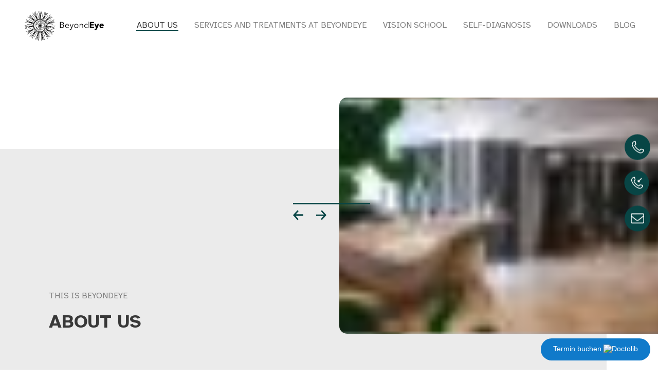

--- FILE ---
content_type: text/html; charset=UTF-8
request_url: https://www.beyondeye.de/en/about-us/
body_size: 63663
content:
<!doctype html>
<html lang="en-US" class="no-js">
	<head><meta charset="UTF-8"><script>if(navigator.userAgent.match(/MSIE|Internet Explorer/i)||navigator.userAgent.match(/Trident\/7\..*?rv:11/i)){var href=document.location.href;if(!href.match(/[?&]nowprocket/)){if(href.indexOf("?")==-1){if(href.indexOf("#")==-1){document.location.href=href+"?nowprocket=1"}else{document.location.href=href.replace("#","?nowprocket=1#")}}else{if(href.indexOf("#")==-1){document.location.href=href+"&nowprocket=1"}else{document.location.href=href.replace("#","&nowprocket=1#")}}}}</script><script>class RocketLazyLoadScripts{constructor(){this.v="1.2.3",this.triggerEvents=["keydown","mousedown","mousemove","touchmove","touchstart","touchend","wheel"],this.userEventHandler=this._triggerListener.bind(this),this.touchStartHandler=this._onTouchStart.bind(this),this.touchMoveHandler=this._onTouchMove.bind(this),this.touchEndHandler=this._onTouchEnd.bind(this),this.clickHandler=this._onClick.bind(this),this.interceptedClicks=[],window.addEventListener("pageshow",t=>{this.persisted=t.persisted}),window.addEventListener("DOMContentLoaded",()=>{this._preconnect3rdParties()}),this.delayedScripts={normal:[],async:[],defer:[]},this.trash=[],this.allJQueries=[]}_addUserInteractionListener(t){if(document.hidden){t._triggerListener();return}this.triggerEvents.forEach(e=>window.addEventListener(e,t.userEventHandler,{passive:!0})),window.addEventListener("touchstart",t.touchStartHandler,{passive:!0}),window.addEventListener("mousedown",t.touchStartHandler),document.addEventListener("visibilitychange",t.userEventHandler)}_removeUserInteractionListener(){this.triggerEvents.forEach(t=>window.removeEventListener(t,this.userEventHandler,{passive:!0})),document.removeEventListener("visibilitychange",this.userEventHandler)}_onTouchStart(t){"HTML"!==t.target.tagName&&(window.addEventListener("touchend",this.touchEndHandler),window.addEventListener("mouseup",this.touchEndHandler),window.addEventListener("touchmove",this.touchMoveHandler,{passive:!0}),window.addEventListener("mousemove",this.touchMoveHandler),t.target.addEventListener("click",this.clickHandler),this._renameDOMAttribute(t.target,"onclick","rocket-onclick"),this._pendingClickStarted())}_onTouchMove(t){window.removeEventListener("touchend",this.touchEndHandler),window.removeEventListener("mouseup",this.touchEndHandler),window.removeEventListener("touchmove",this.touchMoveHandler,{passive:!0}),window.removeEventListener("mousemove",this.touchMoveHandler),t.target.removeEventListener("click",this.clickHandler),this._renameDOMAttribute(t.target,"rocket-onclick","onclick"),this._pendingClickFinished()}_onTouchEnd(t){window.removeEventListener("touchend",this.touchEndHandler),window.removeEventListener("mouseup",this.touchEndHandler),window.removeEventListener("touchmove",this.touchMoveHandler,{passive:!0}),window.removeEventListener("mousemove",this.touchMoveHandler)}_onClick(t){t.target.removeEventListener("click",this.clickHandler),this._renameDOMAttribute(t.target,"rocket-onclick","onclick"),this.interceptedClicks.push(t),t.preventDefault(),t.stopPropagation(),t.stopImmediatePropagation(),this._pendingClickFinished()}_replayClicks(){window.removeEventListener("touchstart",this.touchStartHandler,{passive:!0}),window.removeEventListener("mousedown",this.touchStartHandler),this.interceptedClicks.forEach(t=>{t.target.dispatchEvent(new MouseEvent("click",{view:t.view,bubbles:!0,cancelable:!0}))})}_waitForPendingClicks(){return new Promise(t=>{this._isClickPending?this._pendingClickFinished=t:t()})}_pendingClickStarted(){this._isClickPending=!0}_pendingClickFinished(){this._isClickPending=!1}_renameDOMAttribute(t,e,r){t.hasAttribute&&t.hasAttribute(e)&&(event.target.setAttribute(r,event.target.getAttribute(e)),event.target.removeAttribute(e))}_triggerListener(){this._removeUserInteractionListener(this),"loading"===document.readyState?document.addEventListener("DOMContentLoaded",this._loadEverythingNow.bind(this)):this._loadEverythingNow()}_preconnect3rdParties(){let t=[];document.querySelectorAll("script[type=rocketlazyloadscript]").forEach(e=>{if(e.hasAttribute("src")){let r=new URL(e.src).origin;r!==location.origin&&t.push({src:r,crossOrigin:e.crossOrigin||"module"===e.getAttribute("data-rocket-type")})}}),t=[...new Map(t.map(t=>[JSON.stringify(t),t])).values()],this._batchInjectResourceHints(t,"preconnect")}async _loadEverythingNow(){this.lastBreath=Date.now(),this._delayEventListeners(this),this._delayJQueryReady(this),this._handleDocumentWrite(),this._registerAllDelayedScripts(),this._preloadAllScripts(),await this._loadScriptsFromList(this.delayedScripts.normal),await this._loadScriptsFromList(this.delayedScripts.defer),await this._loadScriptsFromList(this.delayedScripts.async);try{await this._triggerDOMContentLoaded(),await this._triggerWindowLoad()}catch(t){console.error(t)}window.dispatchEvent(new Event("rocket-allScriptsLoaded")),this._waitForPendingClicks().then(()=>{this._replayClicks()}),this._emptyTrash()}_registerAllDelayedScripts(){document.querySelectorAll("script[type=rocketlazyloadscript]").forEach(t=>{t.hasAttribute("data-rocket-src")?t.hasAttribute("async")&&!1!==t.async?this.delayedScripts.async.push(t):t.hasAttribute("defer")&&!1!==t.defer||"module"===t.getAttribute("data-rocket-type")?this.delayedScripts.defer.push(t):this.delayedScripts.normal.push(t):this.delayedScripts.normal.push(t)})}async _transformScript(t){return new Promise((await this._littleBreath(),navigator.userAgent.indexOf("Firefox/")>0||""===navigator.vendor)?e=>{let r=document.createElement("script");[...t.attributes].forEach(t=>{let e=t.nodeName;"type"!==e&&("data-rocket-type"===e&&(e="type"),"data-rocket-src"===e&&(e="src"),r.setAttribute(e,t.nodeValue))}),t.text&&(r.text=t.text),r.hasAttribute("src")?(r.addEventListener("load",e),r.addEventListener("error",e)):(r.text=t.text,e());try{t.parentNode.replaceChild(r,t)}catch(i){e()}}:async e=>{function r(){t.setAttribute("data-rocket-status","failed"),e()}try{let i=t.getAttribute("data-rocket-type"),n=t.getAttribute("data-rocket-src");t.text,i?(t.type=i,t.removeAttribute("data-rocket-type")):t.removeAttribute("type"),t.addEventListener("load",function r(){t.setAttribute("data-rocket-status","executed"),e()}),t.addEventListener("error",r),n?(t.removeAttribute("data-rocket-src"),t.src=n):t.src="data:text/javascript;base64,"+window.btoa(unescape(encodeURIComponent(t.text)))}catch(s){r()}})}async _loadScriptsFromList(t){let e=t.shift();return e&&e.isConnected?(await this._transformScript(e),this._loadScriptsFromList(t)):Promise.resolve()}_preloadAllScripts(){this._batchInjectResourceHints([...this.delayedScripts.normal,...this.delayedScripts.defer,...this.delayedScripts.async],"preload")}_batchInjectResourceHints(t,e){var r=document.createDocumentFragment();t.forEach(t=>{let i=t.getAttribute&&t.getAttribute("data-rocket-src")||t.src;if(i){let n=document.createElement("link");n.href=i,n.rel=e,"preconnect"!==e&&(n.as="script"),t.getAttribute&&"module"===t.getAttribute("data-rocket-type")&&(n.crossOrigin=!0),t.crossOrigin&&(n.crossOrigin=t.crossOrigin),t.integrity&&(n.integrity=t.integrity),r.appendChild(n),this.trash.push(n)}}),document.head.appendChild(r)}_delayEventListeners(t){let e={};function r(t,r){!function t(r){!e[r]&&(e[r]={originalFunctions:{add:r.addEventListener,remove:r.removeEventListener},eventsToRewrite:[]},r.addEventListener=function(){arguments[0]=i(arguments[0]),e[r].originalFunctions.add.apply(r,arguments)},r.removeEventListener=function(){arguments[0]=i(arguments[0]),e[r].originalFunctions.remove.apply(r,arguments)});function i(t){return e[r].eventsToRewrite.indexOf(t)>=0?"rocket-"+t:t}}(t),e[t].eventsToRewrite.push(r)}function i(t,e){let r=t[e];Object.defineProperty(t,e,{get:()=>r||function(){},set(i){t["rocket"+e]=r=i}})}r(document,"DOMContentLoaded"),r(window,"DOMContentLoaded"),r(window,"load"),r(window,"pageshow"),r(document,"readystatechange"),i(document,"onreadystatechange"),i(window,"onload"),i(window,"onpageshow")}_delayJQueryReady(t){let e;function r(r){if(r&&r.fn&&!t.allJQueries.includes(r)){r.fn.ready=r.fn.init.prototype.ready=function(e){return t.domReadyFired?e.bind(document)(r):document.addEventListener("rocket-DOMContentLoaded",()=>e.bind(document)(r)),r([])};let i=r.fn.on;r.fn.on=r.fn.init.prototype.on=function(){if(this[0]===window){function t(t){return t.split(" ").map(t=>"load"===t||0===t.indexOf("load.")?"rocket-jquery-load":t).join(" ")}"string"==typeof arguments[0]||arguments[0]instanceof String?arguments[0]=t(arguments[0]):"object"==typeof arguments[0]&&Object.keys(arguments[0]).forEach(e=>{let r=arguments[0][e];delete arguments[0][e],arguments[0][t(e)]=r})}return i.apply(this,arguments),this},t.allJQueries.push(r)}e=r}r(window.jQuery),Object.defineProperty(window,"jQuery",{get:()=>e,set(t){r(t)}})}async _triggerDOMContentLoaded(){this.domReadyFired=!0,await this._littleBreath(),document.dispatchEvent(new Event("rocket-DOMContentLoaded")),await this._littleBreath(),window.dispatchEvent(new Event("rocket-DOMContentLoaded")),await this._littleBreath(),document.dispatchEvent(new Event("rocket-readystatechange")),await this._littleBreath(),document.rocketonreadystatechange&&document.rocketonreadystatechange()}async _triggerWindowLoad(){await this._littleBreath(),window.dispatchEvent(new Event("rocket-load")),await this._littleBreath(),window.rocketonload&&window.rocketonload(),await this._littleBreath(),this.allJQueries.forEach(t=>t(window).trigger("rocket-jquery-load")),await this._littleBreath();let t=new Event("rocket-pageshow");t.persisted=this.persisted,window.dispatchEvent(t),await this._littleBreath(),window.rocketonpageshow&&window.rocketonpageshow({persisted:this.persisted})}_handleDocumentWrite(){let t=new Map;document.write=document.writeln=function(e){let r=document.currentScript;r||console.error("WPRocket unable to document.write this: "+e);let i=document.createRange(),n=r.parentElement,s=t.get(r);void 0===s&&(s=r.nextSibling,t.set(r,s));let a=document.createDocumentFragment();i.setStart(a,0),a.appendChild(i.createContextualFragment(e)),n.insertBefore(a,s)}}async _littleBreath(){Date.now()-this.lastBreath>45&&(await this._requestAnimFrame(),this.lastBreath=Date.now())}async _requestAnimFrame(){return document.hidden?new Promise(t=>setTimeout(t)):new Promise(t=>requestAnimationFrame(t))}_emptyTrash(){this.trash.forEach(t=>t.remove())}static run(){let t=new RocketLazyLoadScripts;t._addUserInteractionListener(t)}}RocketLazyLoadScripts.run();</script>
		
		<title>About us | BeyondEye ophthalmology practice</title><link rel="preload" as="font" href="https://www.beyondeye.de/wp-content/themes/beyondeye/assets/fonts/WOFF2/Atkinson-Hyperlegible-Regular-102a.woff2" crossorigin><link rel="preload" as="font" href="https://www.beyondeye.de/wp-content/themes/beyondeye/assets/fonts/WOFF2/Atkinson-Hyperlegible-Bold-102a.woff2" crossorigin><style id="wpr-usedcss">.mapboxgl-map{-webkit-tap-highlight-color:transparent;font:12px/20px Helvetica Neue,Arial,Helvetica,sans-serif;overflow:hidden;position:relative}.mapboxgl-canvas{left:0;position:absolute;top:0}.mapboxgl-map:-webkit-full-screen{height:100%;width:100%}.mapboxgl-canary{background-color:salmon}.mapboxgl-canvas-container.mapboxgl-interactive,.mapboxgl-ctrl-group button.mapboxgl-ctrl-compass{cursor:grab;-webkit-user-select:none;-moz-user-select:none;user-select:none}.mapboxgl-canvas-container.mapboxgl-interactive.mapboxgl-track-pointer{cursor:pointer}.mapboxgl-canvas-container.mapboxgl-interactive:active,.mapboxgl-ctrl-group button.mapboxgl-ctrl-compass:active{cursor:grabbing}.mapboxgl-canvas-container.mapboxgl-touch-zoom-rotate,.mapboxgl-canvas-container.mapboxgl-touch-zoom-rotate .mapboxgl-canvas{touch-action:pan-x pan-y}.mapboxgl-canvas-container.mapboxgl-touch-drag-pan,.mapboxgl-canvas-container.mapboxgl-touch-drag-pan .mapboxgl-canvas{touch-action:pinch-zoom}.mapboxgl-canvas-container.mapboxgl-touch-zoom-rotate.mapboxgl-touch-drag-pan,.mapboxgl-canvas-container.mapboxgl-touch-zoom-rotate.mapboxgl-touch-drag-pan .mapboxgl-canvas{touch-action:none}.mapboxgl-ctrl-bottom-left,.mapboxgl-ctrl-bottom-right,.mapboxgl-ctrl-top-left,.mapboxgl-ctrl-top-right{pointer-events:none;position:absolute;z-index:2}.mapboxgl-ctrl-top-left{left:0;top:0}.mapboxgl-ctrl-top-right{right:0;top:0}.mapboxgl-ctrl-bottom-left{bottom:0;left:0}.mapboxgl-ctrl-bottom-right{bottom:0;right:0}.mapboxgl-ctrl{clear:both;pointer-events:auto;transform:translate(0)}.mapboxgl-ctrl-top-left .mapboxgl-ctrl{float:left;margin:10px 0 0 10px}.mapboxgl-ctrl-top-right .mapboxgl-ctrl{float:right;margin:10px 10px 0 0}.mapboxgl-ctrl-bottom-left .mapboxgl-ctrl{float:left;margin:0 0 10px 10px}.mapboxgl-ctrl-bottom-right .mapboxgl-ctrl{float:right;margin:0 10px 10px 0}.mapboxgl-ctrl-group{background:#fff;border-radius:4px}.mapboxgl-ctrl-group:not(:empty){box-shadow:0 0 0 2px rgba(0,0,0,.1)}.mapboxgl-ctrl-group button{background-color:transparent;border:0;box-sizing:border-box;cursor:pointer;display:block;height:29px;outline:0;overflow:hidden;padding:0;width:29px}.mapboxgl-ctrl-group button+button{border-top:1px solid #ddd}.mapboxgl-ctrl button .mapboxgl-ctrl-icon{background-position:50%;background-repeat:no-repeat;display:block;height:100%;width:100%}.mapboxgl-ctrl-attrib-button:focus,.mapboxgl-ctrl-group button:focus{box-shadow:0 0 2px 2px #0096ff}.mapboxgl-ctrl button:disabled{cursor:not-allowed}.mapboxgl-ctrl button:disabled .mapboxgl-ctrl-icon{opacity:.25}.mapboxgl-ctrl-group button:first-child{border-radius:4px 4px 0 0}.mapboxgl-ctrl-group button:last-child{border-radius:0 0 4px 4px}.mapboxgl-ctrl-group button:only-child{border-radius:inherit}.mapboxgl-ctrl button:not(:disabled):hover{background-color:rgba(0,0,0,.05)}.mapboxgl-ctrl-group button:focus:focus-visible{box-shadow:0 0 2px 2px #0096ff}.mapboxgl-ctrl-group button:focus:not(:focus-visible){box-shadow:none}.mapboxgl-ctrl button.mapboxgl-ctrl-zoom-out .mapboxgl-ctrl-icon{background-image:url("data:image/svg+xml;charset=utf-8,%3Csvg xmlns='http://www.w3.org/2000/svg' fill='%23333' viewBox='0 0 29 29'%3E%3Cpath d='M10 13c-.75 0-1.5.75-1.5 1.5S9.25 16 10 16h9c.75 0 1.5-.75 1.5-1.5S19.75 13 19 13h-9z'/%3E%3C/svg%3E")}.mapboxgl-ctrl button.mapboxgl-ctrl-zoom-in .mapboxgl-ctrl-icon{background-image:url("data:image/svg+xml;charset=utf-8,%3Csvg xmlns='http://www.w3.org/2000/svg' fill='%23333' viewBox='0 0 29 29'%3E%3Cpath d='M14.5 8.5c-.75 0-1.5.75-1.5 1.5v3h-3c-.75 0-1.5.75-1.5 1.5S9.25 16 10 16h3v3c0 .75.75 1.5 1.5 1.5S16 19.75 16 19v-3h3c.75 0 1.5-.75 1.5-1.5S19.75 13 19 13h-3v-3c0-.75-.75-1.5-1.5-1.5z'/%3E%3C/svg%3E")}.mapboxgl-ctrl button.mapboxgl-ctrl-fullscreen .mapboxgl-ctrl-icon{background-image:url("data:image/svg+xml;charset=utf-8,%3Csvg xmlns='http://www.w3.org/2000/svg' fill='%23333' viewBox='0 0 29 29'%3E%3Cpath d='M24 16v5.5c0 1.75-.75 2.5-2.5 2.5H16v-1l3-1.5-4-5.5 1-1 5.5 4 1.5-3h1zM6 16l1.5 3 5.5-4 1 1-4 5.5 3 1.5v1H7.5C5.75 24 5 23.25 5 21.5V16h1zm7-11v1l-3 1.5 4 5.5-1 1-5.5-4L6 13H5V7.5C5 5.75 5.75 5 7.5 5H13zm11 2.5c0-1.75-.75-2.5-2.5-2.5H16v1l3 1.5-4 5.5 1 1 5.5-4 1.5 3h1V7.5z'/%3E%3C/svg%3E")}.mapboxgl-ctrl button.mapboxgl-ctrl-shrink .mapboxgl-ctrl-icon{background-image:url("data:image/svg+xml;charset=utf-8,%3Csvg xmlns='http://www.w3.org/2000/svg' viewBox='0 0 29 29'%3E%3Cpath d='M18.5 16c-1.75 0-2.5.75-2.5 2.5V24h1l1.5-3 5.5 4 1-1-4-5.5 3-1.5v-1h-5.5zM13 18.5c0-1.75-.75-2.5-2.5-2.5H5v1l3 1.5L4 24l1 1 5.5-4 1.5 3h1v-5.5zm3-8c0 1.75.75 2.5 2.5 2.5H24v-1l-3-1.5L25 5l-1-1-5.5 4L17 5h-1v5.5zM10.5 13c1.75 0 2.5-.75 2.5-2.5V5h-1l-1.5 3L5 4 4 5l4 5.5L5 12v1h5.5z'/%3E%3C/svg%3E")}.mapboxgl-ctrl button.mapboxgl-ctrl-compass .mapboxgl-ctrl-icon{background-image:url("data:image/svg+xml;charset=utf-8,%3Csvg xmlns='http://www.w3.org/2000/svg' fill='%23333' viewBox='0 0 29 29'%3E%3Cpath d='m10.5 14 4-8 4 8h-8z'/%3E%3Cpath d='m10.5 16 4 8 4-8h-8z' fill='%23ccc'/%3E%3C/svg%3E")}.mapboxgl-ctrl button.mapboxgl-ctrl-geolocate .mapboxgl-ctrl-icon{background-image:url("data:image/svg+xml;charset=utf-8,%3Csvg viewBox='0 0 20 20' xmlns='http://www.w3.org/2000/svg' fill='%23333'%3E%3Cpath d='M10 4C9 4 9 5 9 5v.1A5 5 0 0 0 5.1 9H5s-1 0-1 1 1 1 1 1h.1A5 5 0 0 0 9 14.9v.1s0 1 1 1 1-1 1-1v-.1a5 5 0 0 0 3.9-3.9h.1s1 0 1-1-1-1-1-1h-.1A5 5 0 0 0 11 5.1V5s0-1-1-1zm0 2.5a3.5 3.5 0 1 1 0 7 3.5 3.5 0 1 1 0-7z'/%3E%3Ccircle cx='10' cy='10' r='2'/%3E%3C/svg%3E")}.mapboxgl-ctrl button.mapboxgl-ctrl-geolocate:disabled .mapboxgl-ctrl-icon{background-image:url("data:image/svg+xml;charset=utf-8,%3Csvg viewBox='0 0 20 20' xmlns='http://www.w3.org/2000/svg' fill='%23aaa'%3E%3Cpath d='M10 4C9 4 9 5 9 5v.1A5 5 0 0 0 5.1 9H5s-1 0-1 1 1 1 1 1h.1A5 5 0 0 0 9 14.9v.1s0 1 1 1 1-1 1-1v-.1a5 5 0 0 0 3.9-3.9h.1s1 0 1-1-1-1-1-1h-.1A5 5 0 0 0 11 5.1V5s0-1-1-1zm0 2.5a3.5 3.5 0 1 1 0 7 3.5 3.5 0 1 1 0-7z'/%3E%3Ccircle cx='10' cy='10' r='2'/%3E%3Cpath d='m14 5 1 1-9 9-1-1 9-9z' fill='red'/%3E%3C/svg%3E")}.mapboxgl-ctrl button.mapboxgl-ctrl-geolocate.mapboxgl-ctrl-geolocate-active .mapboxgl-ctrl-icon{background-image:url("data:image/svg+xml;charset=utf-8,%3Csvg viewBox='0 0 20 20' xmlns='http://www.w3.org/2000/svg' fill='%2333b5e5'%3E%3Cpath d='M10 4C9 4 9 5 9 5v.1A5 5 0 0 0 5.1 9H5s-1 0-1 1 1 1 1 1h.1A5 5 0 0 0 9 14.9v.1s0 1 1 1 1-1 1-1v-.1a5 5 0 0 0 3.9-3.9h.1s1 0 1-1-1-1-1-1h-.1A5 5 0 0 0 11 5.1V5s0-1-1-1zm0 2.5a3.5 3.5 0 1 1 0 7 3.5 3.5 0 1 1 0-7z'/%3E%3Ccircle cx='10' cy='10' r='2'/%3E%3C/svg%3E")}.mapboxgl-ctrl button.mapboxgl-ctrl-geolocate.mapboxgl-ctrl-geolocate-active-error .mapboxgl-ctrl-icon{background-image:url("data:image/svg+xml;charset=utf-8,%3Csvg viewBox='0 0 20 20' xmlns='http://www.w3.org/2000/svg' fill='%23e58978'%3E%3Cpath d='M10 4C9 4 9 5 9 5v.1A5 5 0 0 0 5.1 9H5s-1 0-1 1 1 1 1 1h.1A5 5 0 0 0 9 14.9v.1s0 1 1 1 1-1 1-1v-.1a5 5 0 0 0 3.9-3.9h.1s1 0 1-1-1-1-1-1h-.1A5 5 0 0 0 11 5.1V5s0-1-1-1zm0 2.5a3.5 3.5 0 1 1 0 7 3.5 3.5 0 1 1 0-7z'/%3E%3Ccircle cx='10' cy='10' r='2'/%3E%3C/svg%3E")}.mapboxgl-ctrl button.mapboxgl-ctrl-geolocate.mapboxgl-ctrl-geolocate-background .mapboxgl-ctrl-icon{background-image:url("data:image/svg+xml;charset=utf-8,%3Csvg viewBox='0 0 20 20' xmlns='http://www.w3.org/2000/svg' fill='%2333b5e5'%3E%3Cpath d='M10 4C9 4 9 5 9 5v.1A5 5 0 0 0 5.1 9H5s-1 0-1 1 1 1 1 1h.1A5 5 0 0 0 9 14.9v.1s0 1 1 1 1-1 1-1v-.1a5 5 0 0 0 3.9-3.9h.1s1 0 1-1-1-1-1-1h-.1A5 5 0 0 0 11 5.1V5s0-1-1-1zm0 2.5a3.5 3.5 0 1 1 0 7 3.5 3.5 0 1 1 0-7z'/%3E%3C/svg%3E")}.mapboxgl-ctrl button.mapboxgl-ctrl-geolocate.mapboxgl-ctrl-geolocate-background-error .mapboxgl-ctrl-icon{background-image:url("data:image/svg+xml;charset=utf-8,%3Csvg viewBox='0 0 20 20' xmlns='http://www.w3.org/2000/svg' fill='%23e54e33'%3E%3Cpath d='M10 4C9 4 9 5 9 5v.1A5 5 0 0 0 5.1 9H5s-1 0-1 1 1 1 1 1h.1A5 5 0 0 0 9 14.9v.1s0 1 1 1 1-1 1-1v-.1a5 5 0 0 0 3.9-3.9h.1s1 0 1-1-1-1-1-1h-.1A5 5 0 0 0 11 5.1V5s0-1-1-1zm0 2.5a3.5 3.5 0 1 1 0 7 3.5 3.5 0 1 1 0-7z'/%3E%3C/svg%3E")}.mapboxgl-ctrl button.mapboxgl-ctrl-geolocate.mapboxgl-ctrl-geolocate-waiting .mapboxgl-ctrl-icon{animation:2s linear infinite mapboxgl-spin}@keyframes mapboxgl-spin{0%{transform:rotate(0)}to{transform:rotate(1turn)}}a.mapboxgl-ctrl-logo{background-image:url("data:image/svg+xml;charset=utf-8,%3Csvg xmlns='http://www.w3.org/2000/svg' xmlns:xlink='http://www.w3.org/1999/xlink' fill-rule='evenodd' viewBox='0 0 88 23'%3E%3Cdefs%3E%3Cpath id='a' d='M11.5 2.25c5.105 0 9.25 4.145 9.25 9.25s-4.145 9.25-9.25 9.25-9.25-4.145-9.25-9.25 4.145-9.25 9.25-9.25zM6.997 15.983c-.051-.338-.828-5.802 2.233-8.873a4.395 4.395 0 0 1 3.13-1.28c1.27 0 2.49.51 3.39 1.42.91.9 1.42 2.12 1.42 3.39 0 1.18-.449 2.301-1.28 3.13C12.72 16.93 7 16 7 16l-.003-.017zM15.3 10.5l-2 .8-.8 2-.8-2-2-.8 2-.8.8-2 .8 2 2 .8z'/%3E%3Cpath id='b' d='M50.63 8c.13 0 .23.1.23.23V9c.7-.76 1.7-1.18 2.73-1.18 2.17 0 3.95 1.85 3.95 4.17s-1.77 4.19-3.94 4.19c-1.04 0-2.03-.43-2.74-1.18v3.77c0 .13-.1.23-.23.23h-1.4c-.13 0-.23-.1-.23-.23V8.23c0-.12.1-.23.23-.23h1.4zm-3.86.01c.01 0 .01 0 .01-.01.13 0 .22.1.22.22v7.55c0 .12-.1.23-.23.23h-1.4c-.13 0-.23-.1-.23-.23V15c-.7.76-1.69 1.19-2.73 1.19-2.17 0-3.94-1.87-3.94-4.19 0-2.32 1.77-4.19 3.94-4.19 1.03 0 2.02.43 2.73 1.18v-.75c0-.12.1-.23.23-.23h1.4zm26.375-.19a4.24 4.24 0 0 0-4.16 3.29c-.13.59-.13 1.19 0 1.77a4.233 4.233 0 0 0 4.17 3.3c2.35 0 4.26-1.87 4.26-4.19 0-2.32-1.9-4.17-4.27-4.17zM60.63 5c.13 0 .23.1.23.23v3.76c.7-.76 1.7-1.18 2.73-1.18 1.88 0 3.45 1.4 3.84 3.28.13.59.13 1.2 0 1.8-.39 1.88-1.96 3.29-3.84 3.29-1.03 0-2.02-.43-2.73-1.18v.77c0 .12-.1.23-.23.23h-1.4c-.13 0-.23-.1-.23-.23V5.23c0-.12.1-.23.23-.23h1.4zm-34 11h-1.4c-.13 0-.23-.11-.23-.23V8.22c.01-.13.1-.22.23-.22h1.4c.13 0 .22.11.23.22v.68c.5-.68 1.3-1.09 2.16-1.1h.03c1.09 0 2.09.6 2.6 1.55.45-.95 1.4-1.55 2.44-1.56 1.62 0 2.93 1.25 2.9 2.78l.03 5.2c0 .13-.1.23-.23.23h-1.41c-.13 0-.23-.11-.23-.23v-4.59c0-.98-.74-1.71-1.62-1.71-.8 0-1.46.7-1.59 1.62l.01 4.68c0 .13-.11.23-.23.23h-1.41c-.13 0-.23-.11-.23-.23v-4.59c0-.98-.74-1.71-1.62-1.71-.85 0-1.54.79-1.6 1.8v4.5c0 .13-.1.23-.23.23zm53.615 0h-1.61c-.04 0-.08-.01-.12-.03-.09-.06-.13-.19-.06-.28l2.43-3.71-2.39-3.65a.213.213 0 0 1-.03-.12c0-.12.09-.21.21-.21h1.61c.13 0 .24.06.3.17l1.41 2.37 1.4-2.37a.34.34 0 0 1 .3-.17h1.6c.04 0 .08.01.12.03.09.06.13.19.06.28l-2.37 3.65 2.43 3.7c0 .05.01.09.01.13 0 .12-.09.21-.21.21h-1.61c-.13 0-.24-.06-.3-.17l-1.44-2.42-1.44 2.42a.34.34 0 0 1-.3.17zm-7.12-1.49c-1.33 0-2.42-1.12-2.42-2.51 0-1.39 1.08-2.52 2.42-2.52 1.33 0 2.42 1.12 2.42 2.51 0 1.39-1.08 2.51-2.42 2.52zm-19.865 0c-1.32 0-2.39-1.11-2.42-2.48v-.07c.02-1.38 1.09-2.49 2.4-2.49 1.32 0 2.41 1.12 2.41 2.51 0 1.39-1.07 2.52-2.39 2.53zm-8.11-2.48c-.01 1.37-1.09 2.47-2.41 2.47s-2.42-1.12-2.42-2.51c0-1.39 1.08-2.52 2.4-2.52 1.33 0 2.39 1.11 2.41 2.48l.02.08zm18.12 2.47c-1.32 0-2.39-1.11-2.41-2.48v-.06c.02-1.38 1.09-2.48 2.41-2.48s2.42 1.12 2.42 2.51c0 1.39-1.09 2.51-2.42 2.51z'/%3E%3C/defs%3E%3Cmask id='c'%3E%3Crect width='100%25' height='100%25' fill='%23fff'/%3E%3Cuse xlink:href='%23a'/%3E%3Cuse xlink:href='%23b'/%3E%3C/mask%3E%3Cg opacity='.3' stroke='%23000' stroke-width='3'%3E%3Ccircle mask='url(%23c)' cx='11.5' cy='11.5' r='9.25'/%3E%3Cuse xlink:href='%23b' mask='url(%23c)'/%3E%3C/g%3E%3Cg opacity='.9' fill='%23fff'%3E%3Cuse xlink:href='%23a'/%3E%3Cuse xlink:href='%23b'/%3E%3C/g%3E%3C/svg%3E");background-repeat:no-repeat;cursor:pointer;display:block;height:23px;margin:0 0 -4px -4px;overflow:hidden;width:88px}a.mapboxgl-ctrl-logo.mapboxgl-compact{width:23px}.mapboxgl-ctrl.mapboxgl-ctrl-attrib{background-color:hsla(0,0%,100%,.5);margin:0;padding:0 5px}.mapboxgl-ctrl-attrib a{color:rgba(0,0,0,.75);text-decoration:none}.mapboxgl-ctrl-attrib a:hover{color:inherit;text-decoration:underline}.mapboxgl-ctrl-attrib .mapbox-improve-map{font-weight:700;margin-left:2px}.mapboxgl-attrib-empty{display:none}.mapboxgl-ctrl-scale{background-color:hsla(0,0%,100%,.75);border:2px solid #333;border-top:#333;box-sizing:border-box;color:#333;font-size:10px;padding:0 5px;white-space:nowrap}.mapboxgl-popup{display:flex;left:0;pointer-events:none;position:absolute;top:0;will-change:transform}.mapboxgl-popup-anchor-top,.mapboxgl-popup-anchor-top-left,.mapboxgl-popup-anchor-top-right{flex-direction:column}.mapboxgl-popup-anchor-bottom,.mapboxgl-popup-anchor-bottom-left,.mapboxgl-popup-anchor-bottom-right{flex-direction:column-reverse}.mapboxgl-popup-anchor-left{flex-direction:row}.mapboxgl-popup-anchor-right{flex-direction:row-reverse}.mapboxgl-popup-tip{border:10px solid transparent;height:0;width:0;z-index:1}.mapboxgl-popup-anchor-top .mapboxgl-popup-tip{align-self:center;border-bottom-color:#fff;border-top:none}.mapboxgl-popup-anchor-top-left .mapboxgl-popup-tip{align-self:flex-start;border-bottom-color:#fff;border-left:none;border-top:none}.mapboxgl-popup-anchor-top-right .mapboxgl-popup-tip{align-self:flex-end;border-bottom-color:#fff;border-right:none;border-top:none}.mapboxgl-popup-anchor-bottom .mapboxgl-popup-tip{align-self:center;border-bottom:none;border-top-color:#fff}.mapboxgl-popup-anchor-bottom-left .mapboxgl-popup-tip{align-self:flex-start;border-bottom:none;border-left:none;border-top-color:#fff}.mapboxgl-popup-anchor-bottom-right .mapboxgl-popup-tip{align-self:flex-end;border-bottom:none;border-right:none;border-top-color:#fff}.mapboxgl-popup-anchor-left .mapboxgl-popup-tip{align-self:center;border-left:none;border-right-color:#fff}.mapboxgl-popup-anchor-right .mapboxgl-popup-tip{align-self:center;border-left-color:#fff;border-right:none}.mapboxgl-popup-close-button{background-color:transparent;border:0;border-radius:0 3px 0 0;cursor:pointer;position:absolute;right:0;top:0}.mapboxgl-popup-close-button:hover{background-color:rgba(0,0,0,.05)}.mapboxgl-popup-content{background:#fff;border-radius:3px;box-shadow:0 1px 2px rgba(0,0,0,.1);padding:10px 10px 15px;pointer-events:auto;position:relative}.mapboxgl-popup-anchor-top-left .mapboxgl-popup-content{border-top-left-radius:0}.mapboxgl-popup-anchor-top-right .mapboxgl-popup-content{border-top-right-radius:0}.mapboxgl-popup-anchor-bottom-left .mapboxgl-popup-content{border-bottom-left-radius:0}.mapboxgl-popup-anchor-bottom-right .mapboxgl-popup-content{border-bottom-right-radius:0}.mapboxgl-popup-track-pointer{display:none}.mapboxgl-popup-track-pointer *{pointer-events:none;-webkit-user-select:none;-moz-user-select:none;user-select:none}.mapboxgl-map:hover .mapboxgl-popup-track-pointer{display:flex}.mapboxgl-map:active .mapboxgl-popup-track-pointer{display:none}.mapboxgl-marker{left:0;opacity:1;position:absolute;top:0;transition:opacity .2s;will-change:transform}.mapboxgl-user-location-dot,.mapboxgl-user-location-dot:before{background-color:#1da1f2;border-radius:50%;height:15px;width:15px}.mapboxgl-user-location-dot:before{animation:2s infinite mapboxgl-user-location-dot-pulse;content:"";position:absolute}.mapboxgl-user-location-dot:after{border:2px solid #fff;border-radius:50%;box-shadow:0 0 3px rgba(0,0,0,.35);box-sizing:border-box;content:"";height:19px;left:-2px;position:absolute;top:-2px;width:19px}.mapboxgl-user-location-show-heading .mapboxgl-user-location-heading{height:0;width:0}.mapboxgl-user-location-show-heading .mapboxgl-user-location-heading:after,.mapboxgl-user-location-show-heading .mapboxgl-user-location-heading:before{border-bottom:7.5px solid #4aa1eb;content:"";position:absolute}.mapboxgl-user-location-show-heading .mapboxgl-user-location-heading:before{border-left:7.5px solid transparent;transform:translateY(-28px) skewY(-20deg)}.mapboxgl-user-location-show-heading .mapboxgl-user-location-heading:after{border-right:7.5px solid transparent;transform:translate(7.5px,-28px) skewY(20deg)}@keyframes mapboxgl-user-location-dot-pulse{0%{opacity:1;transform:scale(1)}70%{opacity:0;transform:scale(3)}to{opacity:0;transform:scale(1)}}.mapboxgl-user-location-dot-stale{background-color:#aaa}.mapboxgl-user-location-dot-stale:after{display:none}.mapboxgl-user-location-accuracy-circle{background-color:#1da1f233;border-radius:100%;height:1px;width:1px}.mapboxgl-crosshair,.mapboxgl-crosshair .mapboxgl-interactive,.mapboxgl-crosshair .mapboxgl-interactive:active{cursor:crosshair}.mapboxgl-boxzoom{background:#fff;border:2px dotted #202020;height:0;left:0;opacity:.5;position:absolute;top:0;width:0}.mapboxgl-scroll-zoom-blocker,.mapboxgl-touch-pan-blocker{align-items:center;background:rgba(0,0,0,.7);color:#fff;display:flex;font-family:-apple-system,BlinkMacSystemFont,'Segoe UI',Helvetica,Arial,sans-serif;height:100%;justify-content:center;left:0;opacity:0;pointer-events:none;position:absolute;text-align:center;top:0;transition:opacity .75s ease-in-out;transition-delay:1s;width:100%}.mapboxgl-scroll-zoom-blocker-show,.mapboxgl-touch-pan-blocker-show{opacity:1;transition:opacity .1s ease-in-out}.mapboxgl-canvas-container.mapboxgl-touch-pan-blocker-override.mapboxgl-scrollable-page,.mapboxgl-canvas-container.mapboxgl-touch-pan-blocker-override.mapboxgl-scrollable-page .mapboxgl-canvas{touch-action:pan-x pan-y}@media (-ms-high-contrast:active){.mapboxgl-ctrl-group:not(:empty){box-shadow:0 0 0 2px ButtonText}.mapboxgl-ctrl-icon{background-color:transparent}.mapboxgl-ctrl-group button+button{border-top:1px solid ButtonText}.mapboxgl-ctrl button.mapboxgl-ctrl-zoom-out .mapboxgl-ctrl-icon{background-image:url("data:image/svg+xml;charset=utf-8,%3Csvg xmlns='http://www.w3.org/2000/svg' fill='%23fff' viewBox='0 0 29 29'%3E%3Cpath d='M10 13c-.75 0-1.5.75-1.5 1.5S9.25 16 10 16h9c.75 0 1.5-.75 1.5-1.5S19.75 13 19 13h-9z'/%3E%3C/svg%3E")}.mapboxgl-ctrl button.mapboxgl-ctrl-zoom-in .mapboxgl-ctrl-icon{background-image:url("data:image/svg+xml;charset=utf-8,%3Csvg xmlns='http://www.w3.org/2000/svg' fill='%23fff' viewBox='0 0 29 29'%3E%3Cpath d='M14.5 8.5c-.75 0-1.5.75-1.5 1.5v3h-3c-.75 0-1.5.75-1.5 1.5S9.25 16 10 16h3v3c0 .75.75 1.5 1.5 1.5S16 19.75 16 19v-3h3c.75 0 1.5-.75 1.5-1.5S19.75 13 19 13h-3v-3c0-.75-.75-1.5-1.5-1.5z'/%3E%3C/svg%3E")}.mapboxgl-ctrl button.mapboxgl-ctrl-fullscreen .mapboxgl-ctrl-icon{background-image:url("data:image/svg+xml;charset=utf-8,%3Csvg xmlns='http://www.w3.org/2000/svg' fill='%23fff' viewBox='0 0 29 29'%3E%3Cpath d='M24 16v5.5c0 1.75-.75 2.5-2.5 2.5H16v-1l3-1.5-4-5.5 1-1 5.5 4 1.5-3h1zM6 16l1.5 3 5.5-4 1 1-4 5.5 3 1.5v1H7.5C5.75 24 5 23.25 5 21.5V16h1zm7-11v1l-3 1.5 4 5.5-1 1-5.5-4L6 13H5V7.5C5 5.75 5.75 5 7.5 5H13zm11 2.5c0-1.75-.75-2.5-2.5-2.5H16v1l3 1.5-4 5.5 1 1 5.5-4 1.5 3h1V7.5z'/%3E%3C/svg%3E")}.mapboxgl-ctrl button.mapboxgl-ctrl-shrink .mapboxgl-ctrl-icon{background-image:url("data:image/svg+xml;charset=utf-8,%3Csvg xmlns='http://www.w3.org/2000/svg' fill='%23fff' viewBox='0 0 29 29'%3E%3Cpath d='M18.5 16c-1.75 0-2.5.75-2.5 2.5V24h1l1.5-3 5.5 4 1-1-4-5.5 3-1.5v-1h-5.5zM13 18.5c0-1.75-.75-2.5-2.5-2.5H5v1l3 1.5L4 24l1 1 5.5-4 1.5 3h1v-5.5zm3-8c0 1.75.75 2.5 2.5 2.5H24v-1l-3-1.5L25 5l-1-1-5.5 4L17 5h-1v5.5zM10.5 13c1.75 0 2.5-.75 2.5-2.5V5h-1l-1.5 3L5 4 4 5l4 5.5L5 12v1h5.5z'/%3E%3C/svg%3E")}.mapboxgl-ctrl button.mapboxgl-ctrl-compass .mapboxgl-ctrl-icon{background-image:url("data:image/svg+xml;charset=utf-8,%3Csvg xmlns='http://www.w3.org/2000/svg' fill='%23fff' viewBox='0 0 29 29'%3E%3Cpath d='m10.5 14 4-8 4 8h-8z'/%3E%3Cpath d='m10.5 16 4 8 4-8h-8z' fill='%23999'/%3E%3C/svg%3E")}.mapboxgl-ctrl button.mapboxgl-ctrl-geolocate .mapboxgl-ctrl-icon{background-image:url("data:image/svg+xml;charset=utf-8,%3Csvg viewBox='0 0 20 20' xmlns='http://www.w3.org/2000/svg' fill='%23fff'%3E%3Cpath d='M10 4C9 4 9 5 9 5v.1A5 5 0 0 0 5.1 9H5s-1 0-1 1 1 1 1 1h.1A5 5 0 0 0 9 14.9v.1s0 1 1 1 1-1 1-1v-.1a5 5 0 0 0 3.9-3.9h.1s1 0 1-1-1-1-1-1h-.1A5 5 0 0 0 11 5.1V5s0-1-1-1zm0 2.5a3.5 3.5 0 1 1 0 7 3.5 3.5 0 1 1 0-7z'/%3E%3Ccircle cx='10' cy='10' r='2'/%3E%3C/svg%3E")}.mapboxgl-ctrl button.mapboxgl-ctrl-geolocate:disabled .mapboxgl-ctrl-icon{background-image:url("data:image/svg+xml;charset=utf-8,%3Csvg viewBox='0 0 20 20' xmlns='http://www.w3.org/2000/svg' fill='%23999'%3E%3Cpath d='M10 4C9 4 9 5 9 5v.1A5 5 0 0 0 5.1 9H5s-1 0-1 1 1 1 1 1h.1A5 5 0 0 0 9 14.9v.1s0 1 1 1 1-1 1-1v-.1a5 5 0 0 0 3.9-3.9h.1s1 0 1-1-1-1-1-1h-.1A5 5 0 0 0 11 5.1V5s0-1-1-1zm0 2.5a3.5 3.5 0 1 1 0 7 3.5 3.5 0 1 1 0-7z'/%3E%3Ccircle cx='10' cy='10' r='2'/%3E%3Cpath d='m14 5 1 1-9 9-1-1 9-9z' fill='red'/%3E%3C/svg%3E")}.mapboxgl-ctrl button.mapboxgl-ctrl-geolocate.mapboxgl-ctrl-geolocate-active .mapboxgl-ctrl-icon{background-image:url("data:image/svg+xml;charset=utf-8,%3Csvg viewBox='0 0 20 20' xmlns='http://www.w3.org/2000/svg' fill='%2333b5e5'%3E%3Cpath d='M10 4C9 4 9 5 9 5v.1A5 5 0 0 0 5.1 9H5s-1 0-1 1 1 1 1 1h.1A5 5 0 0 0 9 14.9v.1s0 1 1 1 1-1 1-1v-.1a5 5 0 0 0 3.9-3.9h.1s1 0 1-1-1-1-1-1h-.1A5 5 0 0 0 11 5.1V5s0-1-1-1zm0 2.5a3.5 3.5 0 1 1 0 7 3.5 3.5 0 1 1 0-7z'/%3E%3Ccircle cx='10' cy='10' r='2'/%3E%3C/svg%3E")}.mapboxgl-ctrl button.mapboxgl-ctrl-geolocate.mapboxgl-ctrl-geolocate-active-error .mapboxgl-ctrl-icon{background-image:url("data:image/svg+xml;charset=utf-8,%3Csvg viewBox='0 0 20 20' xmlns='http://www.w3.org/2000/svg' fill='%23e58978'%3E%3Cpath d='M10 4C9 4 9 5 9 5v.1A5 5 0 0 0 5.1 9H5s-1 0-1 1 1 1 1 1h.1A5 5 0 0 0 9 14.9v.1s0 1 1 1 1-1 1-1v-.1a5 5 0 0 0 3.9-3.9h.1s1 0 1-1-1-1-1-1h-.1A5 5 0 0 0 11 5.1V5s0-1-1-1zm0 2.5a3.5 3.5 0 1 1 0 7 3.5 3.5 0 1 1 0-7z'/%3E%3Ccircle cx='10' cy='10' r='2'/%3E%3C/svg%3E")}.mapboxgl-ctrl button.mapboxgl-ctrl-geolocate.mapboxgl-ctrl-geolocate-background .mapboxgl-ctrl-icon{background-image:url("data:image/svg+xml;charset=utf-8,%3Csvg viewBox='0 0 20 20' xmlns='http://www.w3.org/2000/svg' fill='%2333b5e5'%3E%3Cpath d='M10 4C9 4 9 5 9 5v.1A5 5 0 0 0 5.1 9H5s-1 0-1 1 1 1 1 1h.1A5 5 0 0 0 9 14.9v.1s0 1 1 1 1-1 1-1v-.1a5 5 0 0 0 3.9-3.9h.1s1 0 1-1-1-1-1-1h-.1A5 5 0 0 0 11 5.1V5s0-1-1-1zm0 2.5a3.5 3.5 0 1 1 0 7 3.5 3.5 0 1 1 0-7z'/%3E%3C/svg%3E")}.mapboxgl-ctrl button.mapboxgl-ctrl-geolocate.mapboxgl-ctrl-geolocate-background-error .mapboxgl-ctrl-icon{background-image:url("data:image/svg+xml;charset=utf-8,%3Csvg viewBox='0 0 20 20' xmlns='http://www.w3.org/2000/svg' fill='%23e54e33'%3E%3Cpath d='M10 4C9 4 9 5 9 5v.1A5 5 0 0 0 5.1 9H5s-1 0-1 1 1 1 1 1h.1A5 5 0 0 0 9 14.9v.1s0 1 1 1 1-1 1-1v-.1a5 5 0 0 0 3.9-3.9h.1s1 0 1-1-1-1-1-1h-.1A5 5 0 0 0 11 5.1V5s0-1-1-1zm0 2.5a3.5 3.5 0 1 1 0 7 3.5 3.5 0 1 1 0-7z'/%3E%3C/svg%3E")}a.mapboxgl-ctrl-logo{background-color:transparent;background-image:url("data:image/svg+xml;charset=utf-8,%3Csvg xmlns='http://www.w3.org/2000/svg' xmlns:xlink='http://www.w3.org/1999/xlink' fill-rule='evenodd' viewBox='0 0 88 23'%3E%3Cdefs%3E%3Cpath id='a' d='M11.5 2.25c5.105 0 9.25 4.145 9.25 9.25s-4.145 9.25-9.25 9.25-9.25-4.145-9.25-9.25 4.145-9.25 9.25-9.25zM6.997 15.983c-.051-.338-.828-5.802 2.233-8.873a4.395 4.395 0 0 1 3.13-1.28c1.27 0 2.49.51 3.39 1.42.91.9 1.42 2.12 1.42 3.39 0 1.18-.449 2.301-1.28 3.13C12.72 16.93 7 16 7 16l-.003-.017zM15.3 10.5l-2 .8-.8 2-.8-2-2-.8 2-.8.8-2 .8 2 2 .8z'/%3E%3Cpath id='b' d='M50.63 8c.13 0 .23.1.23.23V9c.7-.76 1.7-1.18 2.73-1.18 2.17 0 3.95 1.85 3.95 4.17s-1.77 4.19-3.94 4.19c-1.04 0-2.03-.43-2.74-1.18v3.77c0 .13-.1.23-.23.23h-1.4c-.13 0-.23-.1-.23-.23V8.23c0-.12.1-.23.23-.23h1.4zm-3.86.01c.01 0 .01 0 .01-.01.13 0 .22.1.22.22v7.55c0 .12-.1.23-.23.23h-1.4c-.13 0-.23-.1-.23-.23V15c-.7.76-1.69 1.19-2.73 1.19-2.17 0-3.94-1.87-3.94-4.19 0-2.32 1.77-4.19 3.94-4.19 1.03 0 2.02.43 2.73 1.18v-.75c0-.12.1-.23.23-.23h1.4zm26.375-.19a4.24 4.24 0 0 0-4.16 3.29c-.13.59-.13 1.19 0 1.77a4.233 4.233 0 0 0 4.17 3.3c2.35 0 4.26-1.87 4.26-4.19 0-2.32-1.9-4.17-4.27-4.17zM60.63 5c.13 0 .23.1.23.23v3.76c.7-.76 1.7-1.18 2.73-1.18 1.88 0 3.45 1.4 3.84 3.28.13.59.13 1.2 0 1.8-.39 1.88-1.96 3.29-3.84 3.29-1.03 0-2.02-.43-2.73-1.18v.77c0 .12-.1.23-.23.23h-1.4c-.13 0-.23-.1-.23-.23V5.23c0-.12.1-.23.23-.23h1.4zm-34 11h-1.4c-.13 0-.23-.11-.23-.23V8.22c.01-.13.1-.22.23-.22h1.4c.13 0 .22.11.23.22v.68c.5-.68 1.3-1.09 2.16-1.1h.03c1.09 0 2.09.6 2.6 1.55.45-.95 1.4-1.55 2.44-1.56 1.62 0 2.93 1.25 2.9 2.78l.03 5.2c0 .13-.1.23-.23.23h-1.41c-.13 0-.23-.11-.23-.23v-4.59c0-.98-.74-1.71-1.62-1.71-.8 0-1.46.7-1.59 1.62l.01 4.68c0 .13-.11.23-.23.23h-1.41c-.13 0-.23-.11-.23-.23v-4.59c0-.98-.74-1.71-1.62-1.71-.85 0-1.54.79-1.6 1.8v4.5c0 .13-.1.23-.23.23zm53.615 0h-1.61c-.04 0-.08-.01-.12-.03-.09-.06-.13-.19-.06-.28l2.43-3.71-2.39-3.65a.213.213 0 0 1-.03-.12c0-.12.09-.21.21-.21h1.61c.13 0 .24.06.3.17l1.41 2.37 1.4-2.37a.34.34 0 0 1 .3-.17h1.6c.04 0 .08.01.12.03.09.06.13.19.06.28l-2.37 3.65 2.43 3.7c0 .05.01.09.01.13 0 .12-.09.21-.21.21h-1.61c-.13 0-.24-.06-.3-.17l-1.44-2.42-1.44 2.42a.34.34 0 0 1-.3.17zm-7.12-1.49c-1.33 0-2.42-1.12-2.42-2.51 0-1.39 1.08-2.52 2.42-2.52 1.33 0 2.42 1.12 2.42 2.51 0 1.39-1.08 2.51-2.42 2.52zm-19.865 0c-1.32 0-2.39-1.11-2.42-2.48v-.07c.02-1.38 1.09-2.49 2.4-2.49 1.32 0 2.41 1.12 2.41 2.51 0 1.39-1.07 2.52-2.39 2.53zm-8.11-2.48c-.01 1.37-1.09 2.47-2.41 2.47s-2.42-1.12-2.42-2.51c0-1.39 1.08-2.52 2.4-2.52 1.33 0 2.39 1.11 2.41 2.48l.02.08zm18.12 2.47c-1.32 0-2.39-1.11-2.41-2.48v-.06c.02-1.38 1.09-2.48 2.41-2.48s2.42 1.12 2.42 2.51c0 1.39-1.09 2.51-2.42 2.51z'/%3E%3C/defs%3E%3Cmask id='c'%3E%3Crect width='100%25' height='100%25' fill='%23fff'/%3E%3Cuse xlink:href='%23a'/%3E%3Cuse xlink:href='%23b'/%3E%3C/mask%3E%3Cg stroke='%23000' stroke-width='3'%3E%3Ccircle mask='url(%23c)' cx='11.5' cy='11.5' r='9.25'/%3E%3Cuse xlink:href='%23b' mask='url(%23c)'/%3E%3C/g%3E%3Cg fill='%23fff'%3E%3Cuse xlink:href='%23a'/%3E%3Cuse xlink:href='%23b'/%3E%3C/g%3E%3C/svg%3E")}}@media (-ms-high-contrast:black-on-white){.mapboxgl-ctrl button.mapboxgl-ctrl-zoom-out .mapboxgl-ctrl-icon{background-image:url("data:image/svg+xml;charset=utf-8,%3Csvg xmlns='http://www.w3.org/2000/svg' viewBox='0 0 29 29'%3E%3Cpath d='M10 13c-.75 0-1.5.75-1.5 1.5S9.25 16 10 16h9c.75 0 1.5-.75 1.5-1.5S19.75 13 19 13h-9z'/%3E%3C/svg%3E")}.mapboxgl-ctrl button.mapboxgl-ctrl-zoom-in .mapboxgl-ctrl-icon{background-image:url("data:image/svg+xml;charset=utf-8,%3Csvg xmlns='http://www.w3.org/2000/svg' viewBox='0 0 29 29'%3E%3Cpath d='M14.5 8.5c-.75 0-1.5.75-1.5 1.5v3h-3c-.75 0-1.5.75-1.5 1.5S9.25 16 10 16h3v3c0 .75.75 1.5 1.5 1.5S16 19.75 16 19v-3h3c.75 0 1.5-.75 1.5-1.5S19.75 13 19 13h-3v-3c0-.75-.75-1.5-1.5-1.5z'/%3E%3C/svg%3E")}.mapboxgl-ctrl button.mapboxgl-ctrl-fullscreen .mapboxgl-ctrl-icon{background-image:url("data:image/svg+xml;charset=utf-8,%3Csvg xmlns='http://www.w3.org/2000/svg' viewBox='0 0 29 29'%3E%3Cpath d='M24 16v5.5c0 1.75-.75 2.5-2.5 2.5H16v-1l3-1.5-4-5.5 1-1 5.5 4 1.5-3h1zM6 16l1.5 3 5.5-4 1 1-4 5.5 3 1.5v1H7.5C5.75 24 5 23.25 5 21.5V16h1zm7-11v1l-3 1.5 4 5.5-1 1-5.5-4L6 13H5V7.5C5 5.75 5.75 5 7.5 5H13zm11 2.5c0-1.75-.75-2.5-2.5-2.5H16v1l3 1.5-4 5.5 1 1 5.5-4 1.5 3h1V7.5z'/%3E%3C/svg%3E")}.mapboxgl-ctrl button.mapboxgl-ctrl-shrink .mapboxgl-ctrl-icon{background-image:url("data:image/svg+xml;charset=utf-8,%3Csvg xmlns='http://www.w3.org/2000/svg' viewBox='0 0 29 29'%3E%3Cpath d='M18.5 16c-1.75 0-2.5.75-2.5 2.5V24h1l1.5-3 5.5 4 1-1-4-5.5 3-1.5v-1h-5.5zM13 18.5c0-1.75-.75-2.5-2.5-2.5H5v1l3 1.5L4 24l1 1 5.5-4 1.5 3h1v-5.5zm3-8c0 1.75.75 2.5 2.5 2.5H24v-1l-3-1.5L25 5l-1-1-5.5 4L17 5h-1v5.5zM10.5 13c1.75 0 2.5-.75 2.5-2.5V5h-1l-1.5 3L5 4 4 5l4 5.5L5 12v1h5.5z'/%3E%3C/svg%3E")}.mapboxgl-ctrl button.mapboxgl-ctrl-compass .mapboxgl-ctrl-icon{background-image:url("data:image/svg+xml;charset=utf-8,%3Csvg xmlns='http://www.w3.org/2000/svg' viewBox='0 0 29 29'%3E%3Cpath d='m10.5 14 4-8 4 8h-8z'/%3E%3Cpath d='m10.5 16 4 8 4-8h-8z' fill='%23ccc'/%3E%3C/svg%3E")}.mapboxgl-ctrl button.mapboxgl-ctrl-geolocate .mapboxgl-ctrl-icon{background-image:url("data:image/svg+xml;charset=utf-8,%3Csvg viewBox='0 0 20 20' xmlns='http://www.w3.org/2000/svg'%3E%3Cpath d='M10 4C9 4 9 5 9 5v.1A5 5 0 0 0 5.1 9H5s-1 0-1 1 1 1 1 1h.1A5 5 0 0 0 9 14.9v.1s0 1 1 1 1-1 1-1v-.1a5 5 0 0 0 3.9-3.9h.1s1 0 1-1-1-1-1-1h-.1A5 5 0 0 0 11 5.1V5s0-1-1-1zm0 2.5a3.5 3.5 0 1 1 0 7 3.5 3.5 0 1 1 0-7z'/%3E%3Ccircle cx='10' cy='10' r='2'/%3E%3C/svg%3E")}.mapboxgl-ctrl button.mapboxgl-ctrl-geolocate:disabled .mapboxgl-ctrl-icon{background-image:url("data:image/svg+xml;charset=utf-8,%3Csvg viewBox='0 0 20 20' xmlns='http://www.w3.org/2000/svg' fill='%23666'%3E%3Cpath d='M10 4C9 4 9 5 9 5v.1A5 5 0 0 0 5.1 9H5s-1 0-1 1 1 1 1 1h.1A5 5 0 0 0 9 14.9v.1s0 1 1 1 1-1 1-1v-.1a5 5 0 0 0 3.9-3.9h.1s1 0 1-1-1-1-1-1h-.1A5 5 0 0 0 11 5.1V5s0-1-1-1zm0 2.5a3.5 3.5 0 1 1 0 7 3.5 3.5 0 1 1 0-7z'/%3E%3Ccircle cx='10' cy='10' r='2'/%3E%3Cpath d='m14 5 1 1-9 9-1-1 9-9z' fill='red'/%3E%3C/svg%3E")}a.mapboxgl-ctrl-logo{background-image:url("data:image/svg+xml;charset=utf-8,%3Csvg xmlns='http://www.w3.org/2000/svg' xmlns:xlink='http://www.w3.org/1999/xlink' fill-rule='evenodd' viewBox='0 0 88 23'%3E%3Cdefs%3E%3Cpath id='a' d='M11.5 2.25c5.105 0 9.25 4.145 9.25 9.25s-4.145 9.25-9.25 9.25-9.25-4.145-9.25-9.25 4.145-9.25 9.25-9.25zM6.997 15.983c-.051-.338-.828-5.802 2.233-8.873a4.395 4.395 0 0 1 3.13-1.28c1.27 0 2.49.51 3.39 1.42.91.9 1.42 2.12 1.42 3.39 0 1.18-.449 2.301-1.28 3.13C12.72 16.93 7 16 7 16l-.003-.017zM15.3 10.5l-2 .8-.8 2-.8-2-2-.8 2-.8.8-2 .8 2 2 .8z'/%3E%3Cpath id='b' d='M50.63 8c.13 0 .23.1.23.23V9c.7-.76 1.7-1.18 2.73-1.18 2.17 0 3.95 1.85 3.95 4.17s-1.77 4.19-3.94 4.19c-1.04 0-2.03-.43-2.74-1.18v3.77c0 .13-.1.23-.23.23h-1.4c-.13 0-.23-.1-.23-.23V8.23c0-.12.1-.23.23-.23h1.4zm-3.86.01c.01 0 .01 0 .01-.01.13 0 .22.1.22.22v7.55c0 .12-.1.23-.23.23h-1.4c-.13 0-.23-.1-.23-.23V15c-.7.76-1.69 1.19-2.73 1.19-2.17 0-3.94-1.87-3.94-4.19 0-2.32 1.77-4.19 3.94-4.19 1.03 0 2.02.43 2.73 1.18v-.75c0-.12.1-.23.23-.23h1.4zm26.375-.19a4.24 4.24 0 0 0-4.16 3.29c-.13.59-.13 1.19 0 1.77a4.233 4.233 0 0 0 4.17 3.3c2.35 0 4.26-1.87 4.26-4.19 0-2.32-1.9-4.17-4.27-4.17zM60.63 5c.13 0 .23.1.23.23v3.76c.7-.76 1.7-1.18 2.73-1.18 1.88 0 3.45 1.4 3.84 3.28.13.59.13 1.2 0 1.8-.39 1.88-1.96 3.29-3.84 3.29-1.03 0-2.02-.43-2.73-1.18v.77c0 .12-.1.23-.23.23h-1.4c-.13 0-.23-.1-.23-.23V5.23c0-.12.1-.23.23-.23h1.4zm-34 11h-1.4c-.13 0-.23-.11-.23-.23V8.22c.01-.13.1-.22.23-.22h1.4c.13 0 .22.11.23.22v.68c.5-.68 1.3-1.09 2.16-1.1h.03c1.09 0 2.09.6 2.6 1.55.45-.95 1.4-1.55 2.44-1.56 1.62 0 2.93 1.25 2.9 2.78l.03 5.2c0 .13-.1.23-.23.23h-1.41c-.13 0-.23-.11-.23-.23v-4.59c0-.98-.74-1.71-1.62-1.71-.8 0-1.46.7-1.59 1.62l.01 4.68c0 .13-.11.23-.23.23h-1.41c-.13 0-.23-.11-.23-.23v-4.59c0-.98-.74-1.71-1.62-1.71-.85 0-1.54.79-1.6 1.8v4.5c0 .13-.1.23-.23.23zm53.615 0h-1.61c-.04 0-.08-.01-.12-.03-.09-.06-.13-.19-.06-.28l2.43-3.71-2.39-3.65a.213.213 0 0 1-.03-.12c0-.12.09-.21.21-.21h1.61c.13 0 .24.06.3.17l1.41 2.37 1.4-2.37a.34.34 0 0 1 .3-.17h1.6c.04 0 .08.01.12.03.09.06.13.19.06.28l-2.37 3.65 2.43 3.7c0 .05.01.09.01.13 0 .12-.09.21-.21.21h-1.61c-.13 0-.24-.06-.3-.17l-1.44-2.42-1.44 2.42a.34.34 0 0 1-.3.17zm-7.12-1.49c-1.33 0-2.42-1.12-2.42-2.51 0-1.39 1.08-2.52 2.42-2.52 1.33 0 2.42 1.12 2.42 2.51 0 1.39-1.08 2.51-2.42 2.52zm-19.865 0c-1.32 0-2.39-1.11-2.42-2.48v-.07c.02-1.38 1.09-2.49 2.4-2.49 1.32 0 2.41 1.12 2.41 2.51 0 1.39-1.07 2.52-2.39 2.53zm-8.11-2.48c-.01 1.37-1.09 2.47-2.41 2.47s-2.42-1.12-2.42-2.51c0-1.39 1.08-2.52 2.4-2.52 1.33 0 2.39 1.11 2.41 2.48l.02.08zm18.12 2.47c-1.32 0-2.39-1.11-2.41-2.48v-.06c.02-1.38 1.09-2.48 2.41-2.48s2.42 1.12 2.42 2.51c0 1.39-1.09 2.51-2.42 2.51z'/%3E%3C/defs%3E%3Cmask id='c'%3E%3Crect width='100%25' height='100%25' fill='%23fff'/%3E%3Cuse xlink:href='%23a'/%3E%3Cuse xlink:href='%23b'/%3E%3C/mask%3E%3Cg stroke='%23fff' stroke-width='3' fill='%23fff'%3E%3Ccircle mask='url(%23c)' cx='11.5' cy='11.5' r='9.25'/%3E%3Cuse xlink:href='%23b' mask='url(%23c)'/%3E%3C/g%3E%3Cuse xlink:href='%23a'/%3E%3Cuse xlink:href='%23b'/%3E%3C/svg%3E")}}@media screen{.mapboxgl-ctrl-attrib.mapboxgl-compact{background-color:#fff;border-radius:12px;margin:10px;min-height:20px;padding:2px 24px 2px 0;position:relative}.mapboxgl-ctrl-attrib.mapboxgl-compact-show{padding:2px 28px 2px 8px;visibility:visible}.mapboxgl-ctrl-bottom-left>.mapboxgl-ctrl-attrib.mapboxgl-compact-show,.mapboxgl-ctrl-top-left>.mapboxgl-ctrl-attrib.mapboxgl-compact-show{border-radius:12px;padding:2px 8px 2px 28px}.mapboxgl-ctrl-attrib.mapboxgl-compact .mapboxgl-ctrl-attrib-inner{display:none}.mapboxgl-ctrl-attrib-button{background-color:hsla(0,0%,100%,.5);background-image:url("data:image/svg+xml;charset=utf-8,%3Csvg viewBox='0 0 20 20' xmlns='http://www.w3.org/2000/svg' fill-rule='evenodd'%3E%3Cpath d='M4 10a6 6 0 1 0 12 0 6 6 0 1 0-12 0m5-3a1 1 0 1 0 2 0 1 1 0 1 0-2 0m0 3a1 1 0 1 1 2 0v3a1 1 0 1 1-2 0'/%3E%3C/svg%3E");border:0;border-radius:12px;box-sizing:border-box;cursor:pointer;display:none;height:24px;outline:0;position:absolute;right:0;top:0;width:24px}.mapboxgl-ctrl-bottom-left .mapboxgl-ctrl-attrib-button,.mapboxgl-ctrl-top-left .mapboxgl-ctrl-attrib-button{left:0}.mapboxgl-ctrl-attrib.mapboxgl-compact .mapboxgl-ctrl-attrib-button,.mapboxgl-ctrl-attrib.mapboxgl-compact-show .mapboxgl-ctrl-attrib-inner{display:block}.mapboxgl-ctrl-attrib.mapboxgl-compact-show .mapboxgl-ctrl-attrib-button{background-color:rgba(0,0,0,.05)}.mapboxgl-ctrl-bottom-right>.mapboxgl-ctrl-attrib.mapboxgl-compact:after{bottom:0;right:0}.mapboxgl-ctrl-top-right>.mapboxgl-ctrl-attrib.mapboxgl-compact:after{right:0;top:0}.mapboxgl-ctrl-top-left>.mapboxgl-ctrl-attrib.mapboxgl-compact:after{left:0;top:0}.mapboxgl-ctrl-bottom-left>.mapboxgl-ctrl-attrib.mapboxgl-compact:after{bottom:0;left:0}}@media screen and (-ms-high-contrast:active){.mapboxgl-ctrl-attrib.mapboxgl-compact:after{background-image:url("data:image/svg+xml;charset=utf-8,%3Csvg viewBox='0 0 20 20' xmlns='http://www.w3.org/2000/svg' fill-rule='evenodd' fill='%23fff'%3E%3Cpath d='M4 10a6 6 0 1 0 12 0 6 6 0 1 0-12 0m5-3a1 1 0 1 0 2 0 1 1 0 1 0-2 0m0 3a1 1 0 1 1 2 0v3a1 1 0 1 1-2 0'/%3E%3C/svg%3E")}}@media screen and (-ms-high-contrast:black-on-white){.mapboxgl-ctrl-attrib.mapboxgl-compact:after{background-image:url("data:image/svg+xml;charset=utf-8,%3Csvg viewBox='0 0 20 20' xmlns='http://www.w3.org/2000/svg' fill-rule='evenodd'%3E%3Cpath d='M4 10a6 6 0 1 0 12 0 6 6 0 1 0-12 0m5-3a1 1 0 1 0 2 0 1 1 0 1 0-2 0m0 3a1 1 0 1 1 2 0v3a1 1 0 1 1-2 0'/%3E%3C/svg%3E")}}.fancybox-slide--next,.fancybox-slide--previous{display:block}.fancybox-animated{transition-timing-function:cubic-bezier(0,0,.25,1)}:root{--swiper-navigation-size:22px!important}:root{--fontsize:16px}:root{--bs-link-hover-color:#084545}@font-face{font-display:swap;font-family:swiper-icons;font-style:normal;font-weight:400;src:url("data:application/font-woff;charset=utf-8;base64, [base64]//wADZ2x5ZgAAAywAAADMAAAD2MHtryVoZWFkAAABbAAAADAAAAA2E2+eoWhoZWEAAAGcAAAAHwAAACQC9gDzaG10eAAAAigAAAAZAAAArgJkABFsb2NhAAAC0AAAAFoAAABaFQAUGG1heHAAAAG8AAAAHwAAACAAcABAbmFtZQAAA/gAAAE5AAACXvFdBwlwb3N0AAAFNAAAAGIAAACE5s74hXjaY2BkYGAAYpf5Hu/j+W2+MnAzMYDAzaX6QjD6/4//Bxj5GA8AuRwMYGkAPywL13jaY2BkYGA88P8Agx4j+/8fQDYfA1AEBWgDAIB2BOoAeNpjYGRgYNBh4GdgYgABEMnIABJzYNADCQAACWgAsQB42mNgYfzCOIGBlYGB0YcxjYGBwR1Kf2WQZGhhYGBiYGVmgAFGBiQQkOaawtDAoMBQxXjg/wEGPcYDDA4wNUA2CCgwsAAAO4EL6gAAeNpj2M0gyAACqxgGNWBkZ2D4/wMA+xkDdgAAAHjaY2BgYGaAYBkGRgYQiAHyGMF8FgYHIM3DwMHABGQrMOgyWDLEM1T9/w8UBfEMgLzE////P/5//f/V/xv+r4eaAAeMbAxwIUYmIMHEgKYAYjUcsDAwsLKxc3BycfPw8jEQA/[base64]/uznmfPFBNODM2K7MTQ45YEAZqGP81AmGGcF3iPqOop0r1SPTaTbVkfUe4HXj97wYE+yNwWYxwWu4v1ugWHgo3S1XdZEVqWM7ET0cfnLGxWfkgR42o2PvWrDMBSFj/IHLaF0zKjRgdiVMwScNRAoWUoH78Y2icB/yIY09An6AH2Bdu/UB+yxopYshQiEvnvu0dURgDt8QeC8PDw7Fpji3fEA4z/PEJ6YOB5hKh4dj3EvXhxPqH/SKUY3rJ7srZ4FZnh1PMAtPhwP6fl2PMJMPDgeQ4rY8YT6Gzao0eAEA409DuggmTnFnOcSCiEiLMgxCiTI6Cq5DZUd3Qmp10vO0LaLTd2cjN4fOumlc7lUYbSQcZFkutRG7g6JKZKy0RmdLY680CDnEJ+UMkpFFe1RN7nxdVpXrC4aTtnaurOnYercZg2YVmLN/d/gczfEimrE/fs/bOuq29Zmn8tloORaXgZgGa78yO9/cnXm2BpaGvq25Dv9S4E9+5SIc9PqupJKhYFSSl47+Qcr1mYNAAAAeNptw0cKwkAAAMDZJA8Q7OUJvkLsPfZ6zFVERPy8qHh2YER+3i/BP83vIBLLySsoKimrqKqpa2hp6+jq6RsYGhmbmJqZSy0sraxtbO3sHRydnEMU4uR6yx7JJXveP7WrDycAAAAAAAH//wACeNpjYGRgYOABYhkgZgJCZgZNBkYGLQZtIJsFLMYAAAw3ALgAeNolizEKgDAQBCchRbC2sFER0YD6qVQiBCv/H9ezGI6Z5XBAw8CBK/m5iQQVauVbXLnOrMZv2oLdKFa8Pjuru2hJzGabmOSLzNMzvutpB3N42mNgZGBg4GKQYzBhYMxJLMlj4GBgAYow/P/PAJJhLM6sSoWKfWCAAwDAjgbRAAB42mNgYGBkAIIbCZo5IPrmUn0hGA0AO8EFTQAA") format("woff")}:root{--swiper-theme-color:#fb4202}.swiper-container{list-style:none;margin-left:auto;margin-right:auto;overflow:hidden;padding:0;position:relative;z-index:1}.swiper-wrapper{box-sizing:content-box;display:flex;height:100%;position:relative;transition-property:transform;width:100%;z-index:1}.swiper-wrapper{transform:translateZ(0)}.swiper-container-pointer-events{touch-action:pan-y}.swiper-slide{flex-shrink:0;height:100%;position:relative;transition-property:transform;width:100%}:root{--swiper-navigation-size:44px}.swiper-button-next,.swiper-button-prev{align-items:center;color:var(--swiper-navigation-color,var(--swiper-theme-color));cursor:pointer;display:flex;height:var(--swiper-navigation-size);justify-content:center;margin-top:calc(0px - var(--swiper-navigation-size)/ 2);position:absolute;top:50%;width:calc(var(--swiper-navigation-size)/44*27);z-index:10}.swiper-button-next.swiper-button-disabled,.swiper-button-prev.swiper-button-disabled{cursor:auto;opacity:.35;pointer-events:none}.swiper-button-next:after,.swiper-button-prev:after{font-family:swiper-icons;font-size:var(--swiper-navigation-size);font-variant:normal;letter-spacing:0;line-height:1;text-transform:none!important;text-transform:none}.swiper-button-prev{left:10px;right:auto}.swiper-button-prev:after{content:"prev"}.swiper-button-next{left:auto;right:10px}.swiper-button-next:after{content:"next"}.container{--bs-gutter-x:40px;--bs-gutter-y:0;margin-left:auto;margin-right:auto;padding-left:calc(var(--bs-gutter-x)*.5);padding-right:calc(var(--bs-gutter-x)*.5);width:100%}:root{--bs-breakpoint-xs:0;--bs-breakpoint-sm:576px;--bs-breakpoint-md:768px;--bs-breakpoint-lg:992px;--bs-breakpoint-xl:1200px;--bs-breakpoint-xxl:1400px}.row{--bs-gutter-x:40px;--bs-gutter-y:0;display:flex;flex-wrap:wrap;margin-left:calc(var(--bs-gutter-x)*-.5);margin-right:calc(var(--bs-gutter-x)*-.5);margin-top:calc(var(--bs-gutter-y)*-1)}.row>*{box-sizing:border-box;flex-shrink:0;margin-top:var(--bs-gutter-y);max-width:100%;padding-left:calc(var(--bs-gutter-x)*.5);padding-right:calc(var(--bs-gutter-x)*.5);width:100%}.col{flex:1 0 0%}*,:after,:before{box-sizing:border-box}body{-webkit-text-size-adjust:100%;-webkit-tap-highlight-color:rgba(56,56,56,0);background-color:var(--bs-body-bg);color:var(--bs-body-color);font-family:var(--bs-body-font-family);font-size:var(--bs-body-font-size);font-weight:var(--bs-body-font-weight);line-height:var(--bs-body-line-height);margin:0;text-align:var(--bs-body-text-align)}.h5,h1,h2,h3{color:var(--bs-heading-color);font-weight:500;line-height:1.2;margin-bottom:.5rem;margin-top:0}h1{font-size:calc(1.375rem + 1.5vw)}h2{font-size:calc(1.325rem + .9vw)}h3{font-size:calc(1.3rem + .6vw)}.h5{font-size:1.25rem}p{margin-bottom:1rem;margin-top:0}ul{padding-left:2rem}ul{margin-bottom:1rem;margin-top:0}ul ul{margin-bottom:0}b,strong{font-weight:bolder}.small,small{font-size:.875em}.mark,mark{background-color:var(--bs-highlight-bg);padding:.1875em}a{color:rgba(var(--bs-link-color-rgb),var(--bs-link-opacity,1));text-decoration:underline}a:hover{--bs-link-color-rgb:var(--bs-link-hover-color-rgb)}a:not([href]):not([class]),a:not([href]):not([class]):hover{color:inherit;text-decoration:none}code{font-family:var(--bs-font-monospace);font-size:1em}code{word-wrap:break-word;color:var(--bs-code-color);font-size:.875em}a>code{color:inherit}figure{margin:0 0 1rem}img,svg{vertical-align:middle}table{border-collapse:collapse;caption-side:bottom}caption{color:var(--bs-secondary-color);padding-bottom:.5rem;padding-top:.5rem;text-align:left}tbody,tr{border:0 solid;border-color:inherit}label{display:inline-block}button{border-radius:0}button:focus:not(:focus-visible){outline:0}button,input,optgroup,select,textarea{font-family:inherit;font-size:inherit;line-height:inherit;margin:0}button,select{text-transform:none}[role=button]{cursor:pointer}select{word-wrap:normal}select:disabled{opacity:1}[list]:not([type=date]):not([type=datetime-local]):not([type=month]):not([type=week]):not([type=time])::-webkit-calendar-picker-indicator{display:none!important}[type=button],[type=reset],[type=submit],button{-webkit-appearance:button}[type=button]:not(:disabled),[type=reset]:not(:disabled),[type=submit]:not(:disabled),button:not(:disabled){cursor:pointer}::-moz-focus-inner{border-style:none;padding:0}textarea{resize:vertical}fieldset{border:0;margin:0;min-width:0;padding:0}legend{float:left;font-size:calc(1.275rem + .3vw);line-height:inherit;margin-bottom:.5rem;padding:0;width:100%}legend+*{clear:left}::-webkit-datetime-edit-day-field,::-webkit-datetime-edit-fields-wrapper,::-webkit-datetime-edit-hour-field,::-webkit-datetime-edit-minute,::-webkit-datetime-edit-month-field,::-webkit-datetime-edit-text,::-webkit-datetime-edit-year-field{padding:0}::-webkit-inner-spin-button{height:auto}::-webkit-search-decoration{-webkit-appearance:none}::-webkit-color-swatch-wrapper{padding:0}::file-selector-button{-webkit-appearance:button;font:inherit}iframe{border:0}summary{cursor:pointer;display:list-item}progress{vertical-align:baseline}[hidden]{display:none!important}.d-grid{display:grid!important}.d-flex{display:flex!important}.d-none{display:none!important}.shadow{box-shadow:0 .5rem 1rem rgba(56,56,56,.15)!important}.border{border:var(--bs-border-width) var(--bs-border-style) var(--bs-border-color)!important}.flex-column{flex-direction:column!important}.flex-grow-1{flex-grow:1!important}.justify-content-center{justify-content:center!important}.justify-content-between{justify-content:space-between!important}.align-items-end{align-items:flex-end!important}.align-items-center{align-items:center!important}.order-1{order:1!important}.order-2{order:2!important}.mt-2{margin-top:.5rem!important}.mt-3{margin-top:1rem!important}.mt-4{margin-top:1.5rem!important}.mt-5{margin-top:3rem!important}.mb-2{margin-bottom:.5rem!important}.mb-3{margin-bottom:1rem!important}.mb-4{margin-bottom:1.5rem!important}.mb-5{margin-bottom:3rem!important}.ms-5{margin-left:3rem!important}.ms-auto{margin-left:auto!important}.px-3{padding-left:1rem!important;padding-right:1rem!important}.pb-4{padding-bottom:1.5rem!important}.ps-5{padding-left:3rem!important}.gap-4{gap:1.5rem!important}.visible{visibility:visible!important}.offcanvas{--bs-offcanvas-zindex:1045;--bs-offcanvas-width:400px;--bs-offcanvas-height:30vh;--bs-offcanvas-padding-x:1rem;--bs-offcanvas-padding-y:1rem;--bs-offcanvas-color:var(--bs-body-color);--bs-offcanvas-bg:var(--bs-body-bg);--bs-offcanvas-border-width:var(--bs-border-width);--bs-offcanvas-border-color:var(--bs-border-color-translucent);--bs-offcanvas-box-shadow:0 0.125rem 0.25rem rgba(56, 56, 56, .075);--bs-offcanvas-transition:transform 0.3s ease-in-out;--bs-offcanvas-title-line-height:1.2}.offcanvas{background-clip:padding-box;background-color:var(--bs-offcanvas-bg);bottom:0;color:var(--bs-offcanvas-color);display:flex;flex-direction:column;max-width:100%;outline:0;position:fixed;transition:var(--bs-offcanvas-transition);visibility:hidden;z-index:var(--bs-offcanvas-zindex)}.offcanvas.offcanvas-end{border-left:var(--bs-offcanvas-border-width) solid var(--bs-offcanvas-border-color);right:0;top:0;transform:translateX(100%);width:var(--bs-offcanvas-width)}.offcanvas.show:not(.hiding),.offcanvas.showing{transform:none}.offcanvas.show,.offcanvas.showing{visibility:visible}.fadeInRow>div,.fadeInRow>li,.fadeInRow>p{opacity:0;transform:translateY(10px);transition:all 0s ease-out}.mobile{display:none}a{color:#212529;text-decoration:none}.btn,a.btn,a:hover{color:#084545}.btn,a.btn{align-items:center;align-self:flex-start;background-color:#fff;border:2px solid #084545;box-shadow:none!important;display:inline-flex;font-family:'Atkinson Bold',-apple-system,BlinkMacSystemFont,'Segoe UI',Roboto,Oxygen,Ubuntu,Cantarell,'Open Sans','Helvetica Neue',sans-serif;font-size:1rem;font-weight:700;letter-spacing:2px;padding:16px 30px 14px;position:relative;text-transform:uppercase;transition:all .3s ease-in-out}.btn:hover,a.btn:hover{background-color:#084545;color:#fff}.more{color:#084545;display:inline-block;font-family:'Atkinson Bold',-apple-system,BlinkMacSystemFont,'Segoe UI',Roboto,Oxygen,Ubuntu,Cantarell,'Open Sans','Helvetica Neue',sans-serif;font-weight:700;letter-spacing:2px;position:relative;text-transform:uppercase}.more:after{background-color:#084545;bottom:-3px;content:"";height:2px;left:0;position:absolute;transform:scaleX(.5);transform-origin:left center;transition:transform .3s cubic-bezier(.52,.34,0,1.25);width:50px}.more:hover{color:#084545}.more:hover:after{transform:scale(1)}.wrapper,body{overflow-x:hidden}.wrapper{margin-top:100px}#Content{position:relative;z-index:1}.swiper-container,img{max-width:100%}.swiper-navigation{align-items:center;display:flex;flex-direction:row-reverse;justify-content:space-between;width:65px}.swiper-navigation svg{width:20px}.swiper-navigation .swiper-button-next svg{transform:rotate(180deg) translateY(.5px)}.swiper-navigation svg path{fill:#084545}.swiper-navigation>*{height:auto;left:auto;position:relative;right:auto;transition:transform .3s ease;width:auto}.swiper-navigation>:after{content:""!important}.swiper-navigation>:hover{transform:translate(-3px)}.swiper-navigation>.swiper-button-next:hover{transform:translate(3px)}.relative{position:relative}@font-face{font-display:swap;font-family:'Atkinson Regular';font-style:normal;font-weight:400;src:url(https://www.beyondeye.de/wp-content/themes/beyondeye/assets/fonts/EOT/Atkinson-Hyperlegible-Regular-102.eot);src:local("Atkinson Regular"),local("Atkinson Regular"),url(https://www.beyondeye.de/wp-content/themes/beyondeye/assets/fonts/EOT/Atkinson-Hyperlegible-Regular-102.eot?#iefix) format("embedded-opentype"),url(https://www.beyondeye.de/wp-content/themes/beyondeye/assets/fonts/WOFF2/Atkinson-Hyperlegible-Regular-102a.woff2) format("woff2"),url(https://www.beyondeye.de/wp-content/themes/beyondeye/assets/fonts/WOFF/Atkinson-Hyperlegible-Regular-102a.woff) format("woff"),url(https://www.beyondeye.de/wp-content/themes/beyondeye/assets/fonts/TTF/Atkinson-Hyperlegible-Regular-102.ttf) format("truetype"),url(https://www.beyondeye.de/wp-content/themes/beyondeye/assets/fonts/SVG/Atkinson-Hyperlegible-Regular-102.svg) format("svg")}@font-face{font-display:swap;font-family:'Atkinson Bold';font-style:normal;font-weight:700;src:url(https://www.beyondeye.de/wp-content/themes/beyondeye/assets/fonts/EOT/Atkinson-Hyperlegible-Bold-102.eot);src:local("Atkinson Bold"),local("Atkinson Bold"),url(https://www.beyondeye.de/wp-content/themes/beyondeye/assets/fonts/EOT/Atkinson-Hyperlegible-Bold-102.eot?#iefix) format("embedded-opentype"),url(https://www.beyondeye.de/wp-content/themes/beyondeye/assets/fonts/WOFF2/Atkinson-Hyperlegible-Bold-102a.woff2) format("woff2"),url(https://www.beyondeye.de/wp-content/themes/beyondeye/assets/fonts/WOFF/Atkinson-Hyperlegible-Bold-102a.woff) format("woff"),url(https://www.beyondeye.de/wp-content/themes/beyondeye/assets/fonts/TTF/Atkinson-Hyperlegible-Bold-102.ttf) format("truetype"),url(https://www.beyondeye.de/wp-content/themes/beyondeye/assets/fonts/SVG/Atkinson-Hyperlegible-Bold-102.svg) format("svg")}body,html{-webkit-font-smoothing:antialiased;-moz-osx-font-smoothing:grayscale;color:#383838;font-family:'Atkinson Regular',-apple-system,BlinkMacSystemFont,'Segoe UI',Roboto,Oxygen,Ubuntu,Cantarell,'Open Sans','Helvetica Neue',sans-serif;font-size:var(--fontsize);font-weight:400}h1,h2{font-family:'Atkinson Bold',-apple-system,BlinkMacSystemFont,'Segoe UI',Roboto,Oxygen,Ubuntu,Cantarell,'Open Sans','Helvetica Neue',sans-serif;font-weight:700}h1{font-size:2rem!important;line-height:2.438rem!important}h1,h2{text-transform:uppercase}h2{font-size:1.5rem!important;line-height:1.4rem!important}h2,h3{font-family:'Atkinson Bold',-apple-system,BlinkMacSystemFont,'Segoe UI',Roboto,Oxygen,Ubuntu,Cantarell,'Open Sans','Helvetica Neue',sans-serif}h3{font-size:1.375rem;font-weight:700;line-height:1.75rem!important}.h5{font-family:'Atkinson Bold',-apple-system,BlinkMacSystemFont,'Segoe UI',Roboto,Oxygen,Ubuntu,Cantarell,'Open Sans','Helvetica Neue',sans-serif;line-height:1.275rem;text-transform:uppercase}.h5,p{font-size:1rem}p{line-height:1.625rem}.bold,b,strong{font-family:'Atkinson Bold',-apple-system,BlinkMacSystemFont,'Segoe UI',Roboto,Oxygen,Ubuntu,Cantarell,'Open Sans','Helvetica Neue',sans-serif;font-weight:700}::-moz-selection{background:#084545;color:#fff}::selection{background:#084545;color:#fff}.topline{color:grey;font-size:1rem;line-height:1.625rem;text-transform:uppercase}.contentCol>a,.contentCol>p>a{color:#084545;text-decoration:none}.contentCol>a::hover,.contentCol>p>a::hover{text-decoration:underline}.header{align-items:center;background-color:#fff;display:flex;height:100px;left:0;position:fixed;right:0;top:0;width:100vw;z-index:1001}.header #navToggle{transform:scale(1);transition:transform .3s cubic-bezier(.31,.4,.22,1.16)}.header #navToggle:hover{background-color:#084545;transform:scale(1.05)}.header #navToggle:hover .burger span{background-color:#fff}.header #navToggle.open{background-color:#084545}.header #navToggle.open .burger span:first-child{background-color:#fff;transform:rotate(-45deg) translate(.5px,-.5px)}.header #navToggle.open .burger span:nth-child(2){background-color:#fff;transform:translateX(0) rotate(45deg)}.header #navToggle.open .burger span:nth-child(3){background-color:#fff;transform:rotate(-45deg) translate(.5px,-.5px)}#navToggle{background-color:#fff;border-radius:50%;height:50px;min-width:50px;width:50px}.burger{height:25px;width:20px}.burger span{background:#084545;display:block;height:2px;margin:0;position:absolute;transition:transform .3s cubic-bezier(.31,.4,.22,1.16);width:20px}.burger span:first-child{transform:translateY(-6px)}.burger span:last-child{transform:translateY(6px)}.footer{overflow:hidden;padding:100px 0 0;position:relative;z-index:0}.footer nav ul{list-style:none;margin:0;padding:0}.footer h2{text-transform:uppercase}.footer>svg{bottom:0;left:0;position:absolute;transform:translate(-50%,20%);z-index:-2}.footer .Hours{line-height:1.75rem}.footer .Hours .Hour{display:flex;justify-content:space-between;max-width:400px}.footer .Hours .Hour .times-wrapper,.footer .Hours .Hour .times-wrapper .times{display:flex}.footer .Hours .Hour .times-wrapper .times :not(:first-child){margin-left:10px}.footer .contactContainer{line-height:1.75rem}.footer .contactContainer .info{max-width:400px}.footer .contactContainer .address .info,.footer .contactContainer .info a{display:flex;justify-content:space-between}.footer .contactContainer .address .info .infoData{text-align:right}.footer .map-container{position:relative}.footer .mapContainer{color:#fff;line-height:1.75rem;position:relative;text-transform:uppercase}.footer .mapContainer a{color:#fff}.footer .mapContainer #map{border-radius:15px 0 0 15px;height:395px;width:calc(50vw - 645px + 100%)}.footer .mapContainer:after{background-color:#084545;content:"";height:75%;position:absolute;top:35%;width:100%;z-index:-1}.footer .mapContainer ul#footer-menu li,.footer .mapContainer ul#footer-menu-2 li{padding-left:20px;position:relative;transition:padding-left .3s cubic-bezier(.31,.4,.22,1.16)}.footer .mapContainer ul#footer-menu li:before,.footer .mapContainer ul#footer-menu-2 li:before{background-color:#fff;content:"";height:2px;left:0;position:absolute;top:40%;transition:width .3s cubic-bezier(.31,.4,.22,1.16);width:12px}.footer .mapContainer ul#footer-menu li:hover,.footer .mapContainer ul#footer-menu-2 li:hover{padding-left:25px}.footer .mapContainer ul#footer-menu li:hover:before,.footer .mapContainer ul#footer-menu-2 li:hover:before{width:17px}.footer .legalContainer{background-color:#084545;color:#fff;line-height:1.75rem;padding:40px 0;text-transform:uppercase}.footer .legalContainer a{color:#fff}.footer .legalFooter .copyright,.footer .legalFooter .navContainer{font-size:.85rem}.footer .legalFooter .copyright a,.footer .legalFooter .navContainer a{transition:opacity .3s ease}.footer .legalFooter .copyright a:hover,.footer .legalFooter .navContainer a:hover{opacity:.5;transition-duration:0s}.footer .legalFooter .navContainer .legalNav ul{display:flex;flex-wrap:wrap}.footer .legalFooter .navContainer .legalNav ul li:not(:last-child){margin-right:15px}#headBar{width:100%}ul#language-menu{align-items:center;display:flex;list-style:none;margin:0;padding:0}ul#language-menu a{align-items:center;color:#858585!important;display:flex;height:100px;text-transform:uppercase}ul#language-menu li:not(:first-child){margin-left:30px}ul#language-menu li.menu-item-has-children{margin-right:20px;position:relative}ul#language-menu li.menu-item-has-children:after{content:url(https://www.beyondeye.de/wp-content/themes/beyondeye/assets/img/chevron.svg);height:10px;position:absolute;right:-28px;top:29px;width:20px}ul#language-menu li.menu-item-has-children ul.sub-menu{display:none;list-style:none;margin:0;padding:0}ul#language-menu li.menu-item-has-children ul.sub-menu li{margin-bottom:5px}ul#language-menu li.menu-item-has-children ul.sub-menu li:last-child{margin-bottom:0}ul#language-menu li.menu-item-has-children:hover ul.sub-menu{align-items:center;background-color:#fff;border-radius:8px;display:flex;height:100px;justify-content:center;left:-20px;padding:0 40px 0 20px;position:absolute;top:90px}ul#language-menu li.menu-item-has-children:hover ul.sub-menu:before{background-color:#084545;content:"";height:46px;left:22px;position:absolute;top:-34px;width:3px}#font-menu{display:flex}#font-menu button{align-items:center;background:0 0;border:0;display:none;height:100px;padding:0;text-transform:uppercase}#font-menu button.active{display:flex}.mobileNav{position:relative;z-index:1100}#offcanvasMenu.offcanvas{height:calc(var(--vh,1vh)*100)}#offcanvasMenu.offcanvas-end{border-left:0;width:100%}#offcanvasMenu.offcanvas-end .offcanvasContent{align-items:center;background-color:#084545;display:flex;flex-direction:column;height:calc(var(--vh,1vh)*100);justify-content:space-between;overflow-y:scroll;padding:100px 20px 50px;width:100%}#offcanvasMenu.offcanvas-end .offcanvasContent #font-menu button{color:#fff!important}#offcanvasMenu.offcanvas-end .offcanvasContent ul{display:flex;flex-direction:column;list-style:none;margin:0;padding:0}#offcanvasMenu.offcanvas-end .offcanvasContent ul li{margin:0 0 10px}#offcanvasMenu.offcanvas-end .offcanvasContent ul li:last-child{margin-bottom:0}#offcanvasMenu.offcanvas-end .offcanvasContent ul li ul.sub-menu{background:0 0;border:none;left:auto;margin-bottom:0;margin-top:10px;opacity:1;position:relative;transform:none;visibility:visible}#offcanvasMenu.offcanvas-end .offcanvasContent ul li ul.sub-menu li{margin-bottom:0}#offcanvasMenu.offcanvas-end .offcanvasContent ul li ul.sub-menu li a{color:#fff!important;font-size:14px;opacity:.64}#offcanvasMenu.offcanvas-end .offcanvasContent ul#language-menu{flex-direction:row}#offcanvasMenu.offcanvas-end .offcanvasContent ul a,#offcanvasMenu.offcanvas-end .offcanvasContent ul button{align-items:center;color:#fff;display:flex;font-size:1rem;height:30px;justify-content:center;text-transform:uppercase;white-space:nowrap;width:100%}#offcanvasMenu.offcanvas-end .offcanvasContent>ul{margin-bottom:2rem}#offcanvasMenu.offcanvas-end .offcanvasContent .subNavs{align-items:center;display:flex;flex-wrap:wrap;justify-content:space-around}#offcanvasMenu.offcanvas-end .offcanvasContent .sub-menu{margin:20px 0}#offcanvasMenu.offcanvas-end .offcanvasContent .sub-menu li a{font-size:16px;opacity:.64}#offcanvasMenu.offcanvas-end .offcanvasContent #language-menu li:first-child{margin-right:15px}#offcanvasMenu.offcanvas-end .offcanvasContent #font-menu button{display:none}#offcanvasMenu.offcanvas-end .offcanvasContent #font-menu button.active{display:flex}.page-template-default .headerSliderWrapper{position:relative;z-index:2}.page-template-default .headerSliderWrapper:before{background-color:#ebebeb;border-radius:28px;content:"";height:100%;left:-100px;position:absolute;top:100px;width:100vw;z-index:-1}.page-template-default #Content{position:relative;z-index:3}.page-template-default #Content:before{background-color:#ebebeb;border-radius:0 0 28px;content:"";height:100%;left:0;position:absolute;top:0;width:100vw;z-index:-1}.contentCol>:not(.h2):not(h2):not(.h2){margin-bottom:.75rem;margin-top:.75rem}.contentCol>:not(.h2):not(h2):not(.h2).has-background{margin-bottom:2rem;margin-top:2rem}line#line{stroke-width:2px;stroke:#084545;stroke-linecap:round}.eyeNav{display:flex}.eyeNav button{background:0 0;border:0}.eyeNav button:not(:last-child){margin-right:15px}.headerSliderWrapper{position:relative;z-index:1}.headerSliderWrapper .headerSlider__content .row>:last-child,.headerSliderWrapper .headerSlider__content>:last-child{margin-bottom:0!important}.headerSliderWrapper .headerSlider__image{margin:0 -20px;position:relative}.headerSliderWrapper .headerSlider__image.multiple{padding-bottom:30px}.headerSliderWrapper .headerSlider__image.multiple:after{background-color:#084545;content:"";height:88px;left:20px;position:absolute;top:calc(100% - 60px);width:3px;z-index:2}.headerSliderWrapper .order-md-2{position:relative}.headerSliderWrapper .swiper-navigation{align-items:center;display:flex;flex-direction:row-reverse;justify-content:space-between;left:40px;position:absolute;top:calc(95% - 5px);width:65px;z-index:1}.headerSliderWrapper .swiper-slide{background-position:50%;background-size:cover;height:345px}.contentCol>:not(h2):not(.h2){margin-bottom:3rem}.contentCol>figure img{height:auto}.contentCol>h2{margin-bottom:25px;margin-top:3rem}.contentCol p{margin-bottom:.75rem}.contentCol>ul>li{margin-bottom:10px;margin-top:10px}#quickBar{position:fixed;right:0;top:50%;transform:translateY(-50%);z-index:1000}#quickBar .quickBarContent{align-items:flex-end;display:flex;flex-direction:column;padding-right:10px}#quickBar .quickBarContent a{display:block;padding:5px;position:relative}#quickBar .quickBarContent a svg circle{fill:#084545}#quickBar .quickBarContent a span{background-color:#084545;border-radius:3px;color:#fff;display:block;left:0;opacity:0;padding:5px 10px;position:absolute;top:50%;transform:translate(calc(-100% - 3px),-50%);transition:all .3s ease;visibility:hidden;white-space:nowrap}#quickBar .quickBarContent a:hover span{opacity:1;transform:translate(-100%,-50%);visibility:visible}.imgSlider{overflow:visible}.imgSlider .swiper-slide{aspect-ratio:1.27/1;background-position:50%;background-size:cover;border-radius:.9375rem}@media (min-width:576px){.container{max-width:540px}.headerSliderWrapper .headerSlider__image{margin:0 calc(-50vw + 250px)}}@media (min-width:768px){.container{max-width:720px}.col-md-6{flex:0 0 auto;width:50%}.offset-md-1{margin-left:8.33333333%}.order-md-1{order:1!important}.order-md-2{order:2!important}.mt-md-2{margin-top:.5rem!important}.mb-md-0{margin-bottom:0!important}.mb-md-5{margin-bottom:3rem!important}.sideFloat{width:calc(50vw + 100%)}.footer .legalFooter .navContainer{display:flex}.footer .legalFooter .navContainer .herrlich{margin-left:15px}.footer .legalFooter{display:flex;justify-content:space-between}#offcanvasMenu.offcanvas-end{width:400px}.page-template-default #Content .contentCol{padding-bottom:3rem;padding-top:3rem}.headerSliderWrapper .headerSlider__image{margin:0 calc(-50vw + 340px)}.headerSliderWrapper .headerSlider__image.multiple:after{left:40px}.headerSliderWrapper .swiper-navigation{left:20px;top:calc(100% - 5px)}}@media (min-width:992px){.container{max-width:960px}.col-lg-6{flex:0 0 auto;width:50%}.col-lg-9{flex:0 0 auto;width:75%}.offset-lg-1{margin-left:8.33333333%}.mt-lg-5{margin-top:3rem!important}.px-lg-5{padding-left:3rem!important;padding-right:3rem!important}.pb-lg-0{padding-bottom:0!important}.sideFloat{width:calc(50vw - 460px + 100%)}h1{font-size:2.25rem!important;line-height:2.75rem!important}h2{font-size:1.75rem!important;line-height:2rem!important}h3{font-size:1.5rem!important}nav[aria-label="Main Navigation"]{display:grid;place-items:center;position:sticky;top:0}nav[aria-label="Main Navigation"]>ul{grid-auto-flow:column}nav[aria-label="Main Navigation"]>ul>li{margin:0 .5rem}nav[aria-label="Main Navigation"]>ul>li .dropdown__title,nav[aria-label="Main Navigation"]>ul>li a{align-items:center;color:grey;display:inline-block;display:inline-flex;font-size:1rem;height:100px;line-height:68px;text-align:center;text-decoration:none;text-transform:uppercase;white-space:nowrap}nav[aria-label="Main Navigation"]>ul>li .dropdown__title:hover,nav[aria-label="Main Navigation"]>ul>li a:hover{color:#084545}nav[aria-label="Main Navigation"]>ul>li .dropdown__title:focus,nav[aria-label="Main Navigation"]>ul>li a:focus{outline:0}nav[aria-label="Main Navigation"]>ul>li .dropdown__title,nav[aria-label="Main Navigation"]>ul>li>a{padding:1rem .5rem;white-space:nowrap}nav[aria-label="Main Navigation"]>ul>li .dropdown__title:focus,nav[aria-label="Main Navigation"]>ul>li .dropdown__title:hover,nav[aria-label="Main Navigation"]>ul>li>a:focus,nav[aria-label="Main Navigation"]>ul>li>a:hover{color:#084545}nav[aria-label="Main Navigation"]>ul>li.current-menu-item .dropdown__title,nav[aria-label="Main Navigation"]>ul>li.current-menu-item>a{color:#383838;position:relative}nav[aria-label="Main Navigation"]>ul>li.current-menu-item .dropdown__title:after,nav[aria-label="Main Navigation"]>ul>li.current-menu-item>a:after{background-color:#084545;bottom:40px;content:"";height:2px;left:7px;position:absolute;right:7px}nav[aria-label="Main Navigation"] ul{display:grid;list-style:none;margin:0;padding:0}nav[aria-label="Main Navigation"] ul li{padding:0}li.dropdown,li.menu-item-has-children{position:relative}li.dropdown .dropdown__title,li.menu-item-has-children .dropdown__title{align-items:center;display:inline-flex}li.dropdown .dropdown__title:after,li.menu-item-has-children .dropdown__title:after{border:.35rem solid transparent;border-top-color:hsla(0,0%,100%,.45);content:"";margin-left:.25em;transform:translateY(.15em)}li.dropdown .sub-menu,li.menu-item-has-children .sub-menu{background-color:#fff;border:1px solid grey;border-radius:8px;display:flex;flex-direction:column;left:-14px;opacity:.3;padding:15px 0;position:absolute;transform:rotateX(-90deg) translateX(0);transform-origin:top center;visibility:hidden}li.dropdown .sub-menu a,li.menu-item-has-children .sub-menu a{align-items:center;color:grey!important;display:flex;height:30px;opacity:0;padding:0 20px;transition:color .3s cubic-bezier(.31,.4,.22,1.16)}li.dropdown .sub-menu a:hover,li.menu-item-has-children .sub-menu a:hover{color:#084545!important}li.dropdown .sub-menu a:focus,li.menu-item-has-children .sub-menu a:focus{color:#084545;outline:0}li.dropdown:before,li.menu-item-has-children:before{background-color:#084545;content:"";height:0;left:10px;opacity:0;position:absolute;top:63px;transition:height .3s cubic-bezier(.31,.4,.22,1.16);width:3px;will-change:opacity height;z-index:1}li.dropdown:focus-within .dropdown__title,li.dropdown:hover .dropdown__title,li.menu-item-has-children:focus-within .dropdown__title,li.menu-item-has-children:hover .dropdown__title{border-top-color:pink}li.dropdown:focus-within:before,li.dropdown:hover:before,li.menu-item-has-children:focus-within:before,li.menu-item-has-children:hover:before{height:30px;opacity:1}li.dropdown:focus-within .sub-menu,li.dropdown:hover .sub-menu,li.menu-item-has-children:focus-within .sub-menu,li.menu-item-has-children:hover .sub-menu{opacity:1;transform:rotateX(0) translateX(0);visibility:visible}li.dropdown:focus-within .sub-menu a,li.dropdown:hover .sub-menu a,li.menu-item-has-children:focus-within .sub-menu a,li.menu-item-has-children:hover .sub-menu a{color:#084545;opacity:1}.footer .mapContainer:after{height:50%;top:50%}#font-menu button{color:#858585!important}.page-template-default .headerSliderWrapper .headerSlider__image,.page-template-default .headerSliderWrapper .headerSlider__image .swiper-slide{height:460px}.page-template-default #Content:before{left:-100px}.headerSliderWrapper .headerSlider__image{height:600px;margin:0 calc(-50vw + 460px);width:100vw}.contentCol>ul{margin-left:16.6666666%;padding-left:1rem}}@media (min-width:1200px){.container{max-width:1170px}.col-xl-5{flex:0 0 auto;width:41.66666667%}.col-xl-6{flex:0 0 auto;width:50%}.offset-xl-0{margin-left:0}.offset-xl-1{margin-left:8.33333333%}h1{font-size:2.5rem}h2{font-size:2rem}h3{font-size:1.75rem}legend{font-size:1.5rem}.d-xl-flex{display:flex!important}.d-xl-none{display:none!important}.order-xl-1{order:1!important}.order-xl-2{order:2!important}.mt-xl-0{margin-top:0!important}.mb-xl-0{margin-bottom:0!important}.mb-xl-5{margin-bottom:3rem!important}.sideFloat{width:calc(50vw - 565px + 100%)!important}.page-template-default .headerSliderWrapper .swiper-slide{border-radius:0 0 15px 15px}.page-template-default .headerSliderWrapper .headerSlider__image{margin-bottom:0!important}.page-template-default #Content .contentCol{margin-left:8.333333333%;padding-left:0;padding-top:3rem}.headerSliderWrapper .headerSlider__image{border-radius:15px 0 0 15px;margin:0}.headerSliderWrapper .headerSlider__image .swiper-slide{border-radius:15px 0 0 15px}.headerSliderWrapper .headerSlider__image{margin-bottom:-130px!important}.headerSliderWrapper .headerSlider__image.multiple{padding-bottom:0}.headerSliderWrapper .headerSlider__image.multiple:after{height:3px;left:-90px;top:calc(50% - 25px);width:150px}.headerSliderWrapper .swiper-navigation{left:-70px;top:50%}.headerSliderWrapper{margin-top:90px}.headerSliderWrapper .swiper-slide{height:600px}.headerSliderWrapper+footer{margin-top:130px!important}}@media (min-width:1200px) and (max-width:1399.98px){.headerSliderWrapper .headerSlider__content{margin-top:var(--bs-gutter-y);padding-left:calc(var(--bs-gutter-x)*.5);padding-right:calc(var(--bs-gutter-x)*.5)}}@media (min-width:1400px){.container{max-width:1320px}}@media (min-width:1440px){li.dropdown:after,li.menu-item-has-children:after{border-bottom:2px solid #383838;border-right:2px solid #383838;content:"";display:inline-block;height:10px;margin-bottom:2px;margin-left:-3px;transform:rotate(45deg);width:10px}}@media (max-width:1399.98px){.footer .mapContainer #map{width:calc(50vw - 570px + 100%)}}@media (max-width:1199.98px){.footer .mapContainer #map{width:calc(50vw - 465px + 100%)}}@media (max-width:991.98px){.footer .Hours .Hour .times-wrapper .times :not(:first-child){margin-left:2px}.footer .mapContainer #map{border-radius:15px;width:100%}.page-template-default #Content .contentCol:before,.page-template-default .headerSliderWrapper:before{left:-50vw;width:150vw}}@media (max-width:767.98px){.footer .mapContainer #map{margin-bottom:3rem}.headerSliderWrapper .headerSlider__content>.topline{margin-top:10px}}@media (max-width:575.98px){.mobile{display:block}}@media (prefers-reduced-motion:no-preference){:root{scroll-behavior:smooth}}@media (prefers-reduced-motion:reduce){.offcanvas{transition:none}}:where(.wp-block-button__link){border-radius:9999px;box-shadow:none;padding:calc(.667em + 2px) calc(1.333em + 2px);text-decoration:none}:root :where(.wp-block-button .wp-block-button__link.is-style-outline),:root :where(.wp-block-button.is-style-outline>.wp-block-button__link){border:2px solid;padding:.667em 1.333em}:root :where(.wp-block-button .wp-block-button__link.is-style-outline:not(.has-text-color)),:root :where(.wp-block-button.is-style-outline>.wp-block-button__link:not(.has-text-color)){color:currentColor}:root :where(.wp-block-button .wp-block-button__link.is-style-outline:not(.has-background)),:root :where(.wp-block-button.is-style-outline>.wp-block-button__link:not(.has-background)){background-color:initial;background-image:none}:where(.wp-block-calendar table:not(.has-background) th){background:#ddd}:where(.wp-block-columns){margin-bottom:1.75em}:where(.wp-block-columns.has-background){padding:1.25em 2.375em}:where(.wp-block-post-comments input[type=submit]){border:none}:where(.wp-block-cover-image:not(.has-text-color)),:where(.wp-block-cover:not(.has-text-color)){color:#fff}:where(.wp-block-cover-image.is-light:not(.has-text-color)),:where(.wp-block-cover.is-light:not(.has-text-color)){color:#000}:root :where(.wp-block-cover h1:not(.has-text-color)),:root :where(.wp-block-cover h2:not(.has-text-color)),:root :where(.wp-block-cover h3:not(.has-text-color)),:root :where(.wp-block-cover h4:not(.has-text-color)),:root :where(.wp-block-cover h5:not(.has-text-color)),:root :where(.wp-block-cover h6:not(.has-text-color)),:root :where(.wp-block-cover p:not(.has-text-color)){color:inherit}:where(.wp-block-file){margin-bottom:1.5em}:where(.wp-block-file__button){border-radius:2em;display:inline-block;padding:.5em 1em}:where(.wp-block-file__button):is(a):active,:where(.wp-block-file__button):is(a):focus,:where(.wp-block-file__button):is(a):hover,:where(.wp-block-file__button):is(a):visited{box-shadow:none;color:#fff;opacity:.85;text-decoration:none}:where(.wp-block-group.wp-block-group-is-layout-constrained){position:relative}h1.has-background,h2.has-background,h3.has-background{padding:1.25em 2.375em}.wp-block-image img{box-sizing:border-box;height:auto;max-width:100%;vertical-align:bottom}.wp-block-image[style*=border-radius] img,.wp-block-image[style*=border-radius]>a{border-radius:inherit}.wp-block-image :where(figcaption){margin-bottom:1em;margin-top:.5em}:root :where(.wp-block-image.is-style-rounded img,.wp-block-image .is-style-rounded img){border-radius:9999px}.wp-block-image figure{margin:0}:where(.wp-block-latest-comments:not([style*=line-height] .wp-block-latest-comments__comment)){line-height:1.1}:where(.wp-block-latest-comments:not([style*=line-height] .wp-block-latest-comments__comment-excerpt p)){line-height:1.8}:root :where(.wp-block-latest-posts.is-grid){padding:0}:root :where(.wp-block-latest-posts.wp-block-latest-posts__list){padding-left:0}ul{box-sizing:border-box}:root :where(ul.has-background,ol.has-background){padding:1.25em 2.375em}:where(.wp-block-navigation.has-background .wp-block-navigation-item a:not(.wp-element-button)),:where(.wp-block-navigation.has-background .wp-block-navigation-submenu a:not(.wp-element-button)){padding:.5em 1em}:where(.wp-block-navigation .wp-block-navigation__submenu-container .wp-block-navigation-item a:not(.wp-element-button)),:where(.wp-block-navigation .wp-block-navigation__submenu-container .wp-block-navigation-submenu a:not(.wp-element-button)),:where(.wp-block-navigation .wp-block-navigation__submenu-container .wp-block-navigation-submenu button.wp-block-navigation-item__content),:where(.wp-block-navigation .wp-block-navigation__submenu-container .wp-block-pages-list__item button.wp-block-navigation-item__content){padding:.5em 1em}:root :where(p.has-background){padding:1.25em 2.375em}:where(p.has-text-color:not(.has-link-color)) a{color:inherit}:where(.wp-block-post-comments-form) input:not([type=submit]),:where(.wp-block-post-comments-form) textarea{border:1px solid #949494;font-family:inherit;font-size:1em}:where(.wp-block-post-comments-form) input:where(:not([type=submit]):not([type=checkbox])),:where(.wp-block-post-comments-form) textarea{padding:calc(.667em + 2px)}:where(.wp-block-post-excerpt){margin-bottom:var(--wp--style--block-gap);margin-top:var(--wp--style--block-gap)}:where(.wp-block-preformatted.has-background){padding:1.25em 2.375em}:where(.wp-block-search__button){border:1px solid #ccc;padding:6px 10px}:where(.wp-block-search__input){font-family:inherit;font-size:inherit;font-style:inherit;font-weight:inherit;letter-spacing:inherit;line-height:inherit;text-transform:inherit}:where(.wp-block-search__button-inside .wp-block-search__inside-wrapper){border:1px solid #949494;box-sizing:border-box;padding:4px}:where(.wp-block-search__button-inside .wp-block-search__inside-wrapper) .wp-block-search__input{border:none;border-radius:0;padding:0 4px}:where(.wp-block-search__button-inside .wp-block-search__inside-wrapper) .wp-block-search__input:focus{outline:0}:where(.wp-block-search__button-inside .wp-block-search__inside-wrapper) :where(.wp-block-search__button){padding:4px 8px}:root :where(.wp-block-separator.is-style-dots){height:auto;line-height:1;text-align:center}:root :where(.wp-block-separator.is-style-dots):before{color:currentColor;content:"···";font-family:serif;font-size:1.5em;letter-spacing:2em;padding-left:2em}:root :where(.wp-block-site-logo.is-style-rounded){border-radius:9999px}:root :where(.wp-block-site-title a){color:inherit}:where(.wp-block-social-links:not(.is-style-logos-only)) .wp-social-link{background-color:#f0f0f0;color:#444}:where(.wp-block-social-links:not(.is-style-logos-only)) .wp-social-link-amazon{background-color:#f90;color:#fff}:where(.wp-block-social-links:not(.is-style-logos-only)) .wp-social-link-bandcamp{background-color:#1ea0c3;color:#fff}:where(.wp-block-social-links:not(.is-style-logos-only)) .wp-social-link-behance{background-color:#0757fe;color:#fff}:where(.wp-block-social-links:not(.is-style-logos-only)) .wp-social-link-bluesky{background-color:#0a7aff;color:#fff}:where(.wp-block-social-links:not(.is-style-logos-only)) .wp-social-link-codepen{background-color:#1e1f26;color:#fff}:where(.wp-block-social-links:not(.is-style-logos-only)) .wp-social-link-deviantart{background-color:#02e49b;color:#fff}:where(.wp-block-social-links:not(.is-style-logos-only)) .wp-social-link-dribbble{background-color:#e94c89;color:#fff}:where(.wp-block-social-links:not(.is-style-logos-only)) .wp-social-link-dropbox{background-color:#4280ff;color:#fff}:where(.wp-block-social-links:not(.is-style-logos-only)) .wp-social-link-etsy{background-color:#f45800;color:#fff}:where(.wp-block-social-links:not(.is-style-logos-only)) .wp-social-link-facebook{background-color:#1778f2;color:#fff}:where(.wp-block-social-links:not(.is-style-logos-only)) .wp-social-link-fivehundredpx{background-color:#000;color:#fff}:where(.wp-block-social-links:not(.is-style-logos-only)) .wp-social-link-flickr{background-color:#0461dd;color:#fff}:where(.wp-block-social-links:not(.is-style-logos-only)) .wp-social-link-foursquare{background-color:#e65678;color:#fff}:where(.wp-block-social-links:not(.is-style-logos-only)) .wp-social-link-github{background-color:#24292d;color:#fff}:where(.wp-block-social-links:not(.is-style-logos-only)) .wp-social-link-goodreads{background-color:#eceadd;color:#382110}:where(.wp-block-social-links:not(.is-style-logos-only)) .wp-social-link-google{background-color:#ea4434;color:#fff}:where(.wp-block-social-links:not(.is-style-logos-only)) .wp-social-link-gravatar{background-color:#1d4fc4;color:#fff}:where(.wp-block-social-links:not(.is-style-logos-only)) .wp-social-link-instagram{background-color:#f00075;color:#fff}:where(.wp-block-social-links:not(.is-style-logos-only)) .wp-social-link-lastfm{background-color:#e21b24;color:#fff}:where(.wp-block-social-links:not(.is-style-logos-only)) .wp-social-link-linkedin{background-color:#0d66c2;color:#fff}:where(.wp-block-social-links:not(.is-style-logos-only)) .wp-social-link-mastodon{background-color:#3288d4;color:#fff}:where(.wp-block-social-links:not(.is-style-logos-only)) .wp-social-link-medium{background-color:#000;color:#fff}:where(.wp-block-social-links:not(.is-style-logos-only)) .wp-social-link-meetup{background-color:#f6405f;color:#fff}:where(.wp-block-social-links:not(.is-style-logos-only)) .wp-social-link-patreon{background-color:#000;color:#fff}:where(.wp-block-social-links:not(.is-style-logos-only)) .wp-social-link-pinterest{background-color:#e60122;color:#fff}:where(.wp-block-social-links:not(.is-style-logos-only)) .wp-social-link-pocket{background-color:#ef4155;color:#fff}:where(.wp-block-social-links:not(.is-style-logos-only)) .wp-social-link-reddit{background-color:#ff4500;color:#fff}:where(.wp-block-social-links:not(.is-style-logos-only)) .wp-social-link-skype{background-color:#0478d7;color:#fff}:where(.wp-block-social-links:not(.is-style-logos-only)) .wp-social-link-snapchat{background-color:#fefc00;color:#fff;stroke:#000}:where(.wp-block-social-links:not(.is-style-logos-only)) .wp-social-link-soundcloud{background-color:#ff5600;color:#fff}:where(.wp-block-social-links:not(.is-style-logos-only)) .wp-social-link-spotify{background-color:#1bd760;color:#fff}:where(.wp-block-social-links:not(.is-style-logos-only)) .wp-social-link-telegram{background-color:#2aabee;color:#fff}:where(.wp-block-social-links:not(.is-style-logos-only)) .wp-social-link-threads{background-color:#000;color:#fff}:where(.wp-block-social-links:not(.is-style-logos-only)) .wp-social-link-tiktok{background-color:#000;color:#fff}:where(.wp-block-social-links:not(.is-style-logos-only)) .wp-social-link-tumblr{background-color:#011835;color:#fff}:where(.wp-block-social-links:not(.is-style-logos-only)) .wp-social-link-twitch{background-color:#6440a4;color:#fff}:where(.wp-block-social-links:not(.is-style-logos-only)) .wp-social-link-twitter{background-color:#1da1f2;color:#fff}:where(.wp-block-social-links:not(.is-style-logos-only)) .wp-social-link-vimeo{background-color:#1eb7ea;color:#fff}:where(.wp-block-social-links:not(.is-style-logos-only)) .wp-social-link-vk{background-color:#4680c2;color:#fff}:where(.wp-block-social-links:not(.is-style-logos-only)) .wp-social-link-wordpress{background-color:#3499cd;color:#fff}:where(.wp-block-social-links:not(.is-style-logos-only)) .wp-social-link-whatsapp{background-color:#25d366;color:#fff}:where(.wp-block-social-links:not(.is-style-logos-only)) .wp-social-link-x{background-color:#000;color:#fff}:where(.wp-block-social-links:not(.is-style-logos-only)) .wp-social-link-yelp{background-color:#d32422;color:#fff}:where(.wp-block-social-links:not(.is-style-logos-only)) .wp-social-link-youtube{background-color:red;color:#fff}:where(.wp-block-social-links.is-style-logos-only) .wp-social-link{background:0 0}:where(.wp-block-social-links.is-style-logos-only) .wp-social-link svg{height:1.25em;width:1.25em}:where(.wp-block-social-links.is-style-logos-only) .wp-social-link-amazon{color:#f90}:where(.wp-block-social-links.is-style-logos-only) .wp-social-link-bandcamp{color:#1ea0c3}:where(.wp-block-social-links.is-style-logos-only) .wp-social-link-behance{color:#0757fe}:where(.wp-block-social-links.is-style-logos-only) .wp-social-link-bluesky{color:#0a7aff}:where(.wp-block-social-links.is-style-logos-only) .wp-social-link-codepen{color:#1e1f26}:where(.wp-block-social-links.is-style-logos-only) .wp-social-link-deviantart{color:#02e49b}:where(.wp-block-social-links.is-style-logos-only) .wp-social-link-dribbble{color:#e94c89}:where(.wp-block-social-links.is-style-logos-only) .wp-social-link-dropbox{color:#4280ff}:where(.wp-block-social-links.is-style-logos-only) .wp-social-link-etsy{color:#f45800}:where(.wp-block-social-links.is-style-logos-only) .wp-social-link-facebook{color:#1778f2}:where(.wp-block-social-links.is-style-logos-only) .wp-social-link-fivehundredpx{color:#000}:where(.wp-block-social-links.is-style-logos-only) .wp-social-link-flickr{color:#0461dd}:where(.wp-block-social-links.is-style-logos-only) .wp-social-link-foursquare{color:#e65678}:where(.wp-block-social-links.is-style-logos-only) .wp-social-link-github{color:#24292d}:where(.wp-block-social-links.is-style-logos-only) .wp-social-link-goodreads{color:#382110}:where(.wp-block-social-links.is-style-logos-only) .wp-social-link-google{color:#ea4434}:where(.wp-block-social-links.is-style-logos-only) .wp-social-link-gravatar{color:#1d4fc4}:where(.wp-block-social-links.is-style-logos-only) .wp-social-link-instagram{color:#f00075}:where(.wp-block-social-links.is-style-logos-only) .wp-social-link-lastfm{color:#e21b24}:where(.wp-block-social-links.is-style-logos-only) .wp-social-link-linkedin{color:#0d66c2}:where(.wp-block-social-links.is-style-logos-only) .wp-social-link-mastodon{color:#3288d4}:where(.wp-block-social-links.is-style-logos-only) .wp-social-link-medium{color:#000}:where(.wp-block-social-links.is-style-logos-only) .wp-social-link-meetup{color:#f6405f}:where(.wp-block-social-links.is-style-logos-only) .wp-social-link-patreon{color:#000}:where(.wp-block-social-links.is-style-logos-only) .wp-social-link-pinterest{color:#e60122}:where(.wp-block-social-links.is-style-logos-only) .wp-social-link-pocket{color:#ef4155}:where(.wp-block-social-links.is-style-logos-only) .wp-social-link-reddit{color:#ff4500}:where(.wp-block-social-links.is-style-logos-only) .wp-social-link-skype{color:#0478d7}:where(.wp-block-social-links.is-style-logos-only) .wp-social-link-snapchat{color:#fff;stroke:#000}:where(.wp-block-social-links.is-style-logos-only) .wp-social-link-soundcloud{color:#ff5600}:where(.wp-block-social-links.is-style-logos-only) .wp-social-link-spotify{color:#1bd760}:where(.wp-block-social-links.is-style-logos-only) .wp-social-link-telegram{color:#2aabee}:where(.wp-block-social-links.is-style-logos-only) .wp-social-link-threads{color:#000}:where(.wp-block-social-links.is-style-logos-only) .wp-social-link-tiktok{color:#000}:where(.wp-block-social-links.is-style-logos-only) .wp-social-link-tumblr{color:#011835}:where(.wp-block-social-links.is-style-logos-only) .wp-social-link-twitch{color:#6440a4}:where(.wp-block-social-links.is-style-logos-only) .wp-social-link-twitter{color:#1da1f2}:where(.wp-block-social-links.is-style-logos-only) .wp-social-link-vimeo{color:#1eb7ea}:where(.wp-block-social-links.is-style-logos-only) .wp-social-link-vk{color:#4680c2}:where(.wp-block-social-links.is-style-logos-only) .wp-social-link-whatsapp{color:#25d366}:where(.wp-block-social-links.is-style-logos-only) .wp-social-link-wordpress{color:#3499cd}:where(.wp-block-social-links.is-style-logos-only) .wp-social-link-x{color:#000}:where(.wp-block-social-links.is-style-logos-only) .wp-social-link-yelp{color:#d32422}:where(.wp-block-social-links.is-style-logos-only) .wp-social-link-youtube{color:red}:root :where(.wp-block-social-links .wp-social-link a){padding:.25em}:root :where(.wp-block-social-links.is-style-logos-only .wp-social-link a){padding:0}:root :where(.wp-block-social-links.is-style-pill-shape .wp-social-link a){padding-left:.66667em;padding-right:.66667em}:root :where(.wp-block-tag-cloud.is-style-outline){display:flex;flex-wrap:wrap;gap:1ch}:root :where(.wp-block-tag-cloud.is-style-outline a){border:1px solid;font-size:unset!important;margin-right:0;padding:1ch 2ch;text-decoration:none!important}:where(.wp-block-term-description){margin-bottom:var(--wp--style--block-gap);margin-top:var(--wp--style--block-gap)}:where(pre.wp-block-verse){font-family:inherit}:root{--wp--preset--font-size--normal:16px;--wp--preset--font-size--huge:42px}html :where(.has-border-color){border-style:solid}html :where([style*=border-top-color]){border-top-style:solid}html :where([style*=border-right-color]){border-right-style:solid}html :where([style*=border-bottom-color]){border-bottom-style:solid}html :where([style*=border-left-color]){border-left-style:solid}html :where([style*=border-width]){border-style:solid}html :where([style*=border-top-width]){border-top-style:solid}html :where([style*=border-right-width]){border-right-style:solid}html :where([style*=border-bottom-width]){border-bottom-style:solid}html :where([style*=border-left-width]){border-left-style:solid}html :where(img[class*=wp-image-]){height:auto;max-width:100%}:where(figure){margin:0 0 1em}html :where(.is-position-sticky){--wp-admin--admin-bar--position-offset:var(--wp-admin--admin-bar--height,0px)}@media screen and (max-width:600px){html :where(.is-position-sticky){--wp-admin--admin-bar--position-offset:0px}}.wp-block-getwid-section__wrapper{position:relative;display:-webkit-box;display:-ms-flexbox;display:flex;-webkit-box-pack:center;-ms-flex-pack:center;justify-content:center;-webkit-box-align:center;-ms-flex-align:center;align-items:center;height:100%;padding:1em;min-width:70px}.wp-block-getwid-section__background-video-youtube{position:absolute;top:0;bottom:0;left:0;right:0}.getwid-background-video-controls{position:absolute;top:0;right:0;z-index:10;display:-webkit-box;display:-ms-flexbox;display:flex;-webkit-box-orient:vertical;-webkit-box-direction:normal;-ms-flex-direction:column;flex-direction:column}.getwid-background-video-controls .getwid-background-video-mute,.getwid-background-video-controls .getwid-background-video-play{background:0 0;border:0;color:#fff;padding:1em;text-shadow:0 0 3px rgba(0,0,0,.5);opacity:.75;-webkit-box-shadow:none;box-shadow:none;text-decoration:none}.getwid-background-video-controls .getwid-background-video-mute:after,.getwid-background-video-controls .getwid-background-video-mute:before,.getwid-background-video-controls .getwid-background-video-play:after,.getwid-background-video-controls .getwid-background-video-play:before{display:none}.getwid-background-video-controls .getwid-background-video-mute:focus,.getwid-background-video-controls .getwid-background-video-mute:hover,.getwid-background-video-controls .getwid-background-video-play:focus,.getwid-background-video-controls .getwid-background-video-play:hover{background:0 0;border:0;color:#fff;opacity:1;text-decoration:none;-webkit-box-shadow:none;box-shadow:none}.getwid-background-video-controls .getwid-background-video-mute:hover,.getwid-background-video-controls .getwid-background-video-play:hover{cursor:pointer}.getwid-background-video-controls .getwid-background-video-mute:focus,.getwid-background-video-controls .getwid-background-video-play:focus{outline:0}.getwid-background-video-controls .getwid-background-video-mute:first-child,.getwid-background-video-controls .getwid-background-video-play:first-child{padding-bottom:.5em}.getwid-background-video-controls .getwid-background-video-mute:last-child,.getwid-background-video-controls .getwid-background-video-play:last-child{padding-top:.5em}.getwid-background-video-controls .getwid-background-video-mute i,.getwid-background-video-controls .getwid-background-video-play i{width:1em;height:1em;display:-webkit-box;display:-ms-flexbox;display:flex;-webkit-box-pack:center;-ms-flex-pack:center;justify-content:center;-webkit-box-align:center;-ms-flex-align:center;align-items:center}.getwid-background-video-controls .getwid-icon{font-family:'Font Awesome 5 Free';font-weight:400;font-style:normal}.getwid-background-video-controls .getwid-icon-play:before{content:"\f144"}.getwid-background-video-controls .getwid-icon-pause:before{content:"\f28b"}.getwid-background-video-controls .getwid-icon-mute{font-weight:900}.getwid-background-video-controls .getwid-icon-mute:before{content:"\f6a9"}.getwid-background-video-controls .getwid-icon-volume-up{font-weight:900}.getwid-background-video-controls .getwid-icon-volume-up:before{content:"\f028"}.wp-block-getwid-media-text-slider__content{margin-bottom:0}.wp-block-getwid-media-text-slider-slide{height:auto}.wp-block-getwid-media-text-slider-slide-content__content{-webkit-transition:opacity .5s;transition:opacity .5s ease}.wp-block-getwid-media-text-slider-slide-content__content{position:relative;height:100%;color:#fff}.wp-block-getwid-media-text-slider-slide-content__content h1,.wp-block-getwid-media-text-slider-slide-content__content h2,.wp-block-getwid-media-text-slider-slide-content__content h3,.wp-block-getwid-media-text-slider-slide-content__content p{color:inherit}.wp-block-getwid-icon-box__icon-wrapper{display:inline-block;line-height:1;padding:16px;font-size:64px;text-align:center}.wp-block-getwid-icon-box__icon-wrapper i{display:block;height:1em;width:1em;position:relative}.wp-block-getwid-icon-box__icon-wrapper i:before{position:absolute;left:50%;-webkit-transform:translateX(-50%);transform:translateX(-50%)}.wp-block-getwid-tabs{position:relative}.wp-block-getwid-tabs__nav-links{list-style:none;display:-webkit-box;display:-ms-flexbox;display:flex;-ms-flex-wrap:wrap;flex-wrap:wrap;-webkit-box-align:center;-ms-flex-align:center;align-items:center;padding:0;margin:0 0 -1px}.wp-block-getwid-tabs__nav-link{margin:0 5px 0 0;padding:0;position:relative;border:1px solid transparent;border-bottom:0}.wp-block-getwid-tabs__nav-link:last-child{margin-right:0}.wp-block-getwid-tabs__nav-link:after,.wp-block-getwid-tabs__nav-link:before{display:none}.wp-block-getwid-tabs__nav-link:hover{border-color:#ebeef1}.wp-block-getwid-tabs__nav-link a{padding:.5em .75em!important;display:block;text-decoration:none;border:0;-webkit-box-shadow:none;box-shadow:none}.wp-block-getwid-tabs__nav-link a:focus{border:0;outline:0;-webkit-box-shadow:none;box-shadow:none}.wp-block-getwid-tabs__nav-link a:hover{text-decoration:none}.wp-block-getwid-tabs__tab-content-wrapper{height:0;overflow:hidden;display:block!important;position:absolute}.wp-block-getwid-tabs__tab-content-wrapper.is-active-tab{height:auto;overflow:visible;position:static}.wp-block-getwid-tabs__tab-content{border:1px solid #ebeef1;padding:1.5em}.wp-block-getwid-tabs__tab-content:after{content:"";display:table;clear:both}.wp-block-getwid-tabs__tab-content>:first-child{margin-top:0}.wp-block-getwid-tabs__tab-content>:last-child{margin-bottom:0}.wp-block-getwid-accordion__content{padding:1.5em;border-right:1px solid #eee;border-left:1px solid #eee;border-bottom:1px solid #eee}.wp-block-getwid-accordion__content:after{content:"";display:table;clear:both}.wp-block-getwid-accordion__content>:first-child{margin-top:0}.wp-block-getwid-accordion__content>:last-child{margin-bottom:0}.wp-block-getwid-toggle__row{margin:0}.wp-block-getwid-toggle__row:first-child .wp-block-getwid-toggle__header-wrapper{border-top:1px solid #eee}.wp-block-getwid-toggle__row>.wp-block-getwid-toggle__content{display:none}.wp-block-getwid-toggle__row.is-active>.wp-block-getwid-toggle__content{display:block}.wp-block-getwid-toggle__content{padding:1.5em;border-right:1px solid #eee;border-left:1px solid #eee;border-bottom:1px solid #eee}.wp-block-getwid-toggle__content:after{content:"";display:table;clear:both}.wp-block-getwid-toggle__content>:first-child{margin-top:0}.wp-block-getwid-toggle__content>:last-child{margin-bottom:0}.wp-block-getwid-toggle__content-wrapper{height:0;overflow:hidden;display:block!important}.wp-block-getwid-toggle__row.is-active>.wp-block-getwid-toggle__content-wrapper{height:auto;overflow:visible}.wp-block-getwid-progress-bar{width:100%;position:relative}.wp-block-getwid-post-carousel__wrapper:not(.slick-initialized)>:not(:first-child){display:none}.wp-block-getwid-post-slider__content:not(.slick-initialized)>:not(:first-child){display:none}.wp-block-getwid-video-popup__link{max-width:450px;display:inline-block}.wp-block-getwid-image-hotspot__tooltip{padding:10px;text-align:center}.wp-block-getwid-image-hotspot__tooltip-title{font-size:16px;font-weight:700}.wp-block-getwid-image-hotspot__tooltip-title:last-child{margin-bottom:0}.wp-block-getwid-image-hotspot__tooltip-title:empty{display:none}.wp-block-getwid-image-hotspot__tooltip-content{font-size:12px;margin-top:.75em}.wp-block-getwid-image-hotspot__tooltip-content:empty{display:none}.wp-block-getwid-image-hotspot__tooltip-content iframe,.wp-block-getwid-image-hotspot__tooltip-content img{max-width:100%}.wp-block-getwid-content-timeline-item{margin-bottom:20px}@media screen and (min-width:992px){.wp-block-getwid-content-timeline-item.is-hidden{visibility:hidden}}[data-animation] .wp-block-getwid-icon-box__icon-wrapper,[data-animation] .wp-block-getwid-image-box__image-wrapper{-webkit-transition:.3s;transition:.3s ease;-webkit-transform:none;transform:none}.getwid-icon{font-style:normal}:root{--wp--preset--aspect-ratio--square:1;--wp--preset--aspect-ratio--4-3:4/3;--wp--preset--aspect-ratio--3-4:3/4;--wp--preset--aspect-ratio--3-2:3/2;--wp--preset--aspect-ratio--2-3:2/3;--wp--preset--aspect-ratio--16-9:16/9;--wp--preset--aspect-ratio--9-16:9/16;--wp--preset--color--black:#000000;--wp--preset--color--cyan-bluish-gray:#abb8c3;--wp--preset--color--white:#ffffff;--wp--preset--color--pale-pink:#f78da7;--wp--preset--color--vivid-red:#cf2e2e;--wp--preset--color--luminous-vivid-orange:#ff6900;--wp--preset--color--luminous-vivid-amber:#fcb900;--wp--preset--color--light-green-cyan:#7bdcb5;--wp--preset--color--vivid-green-cyan:#00d084;--wp--preset--color--pale-cyan-blue:#8ed1fc;--wp--preset--color--vivid-cyan-blue:#0693e3;--wp--preset--color--vivid-purple:#9b51e0;--wp--preset--gradient--vivid-cyan-blue-to-vivid-purple:linear-gradient(135deg,rgba(6, 147, 227, 1) 0%,rgb(155, 81, 224) 100%);--wp--preset--gradient--light-green-cyan-to-vivid-green-cyan:linear-gradient(135deg,rgb(122, 220, 180) 0%,rgb(0, 208, 130) 100%);--wp--preset--gradient--luminous-vivid-amber-to-luminous-vivid-orange:linear-gradient(135deg,rgba(252, 185, 0, 1) 0%,rgba(255, 105, 0, 1) 100%);--wp--preset--gradient--luminous-vivid-orange-to-vivid-red:linear-gradient(135deg,rgba(255, 105, 0, 1) 0%,rgb(207, 46, 46) 100%);--wp--preset--gradient--very-light-gray-to-cyan-bluish-gray:linear-gradient(135deg,rgb(238, 238, 238) 0%,rgb(169, 184, 195) 100%);--wp--preset--gradient--cool-to-warm-spectrum:linear-gradient(135deg,rgb(74, 234, 220) 0%,rgb(151, 120, 209) 20%,rgb(207, 42, 186) 40%,rgb(238, 44, 130) 60%,rgb(251, 105, 98) 80%,rgb(254, 248, 76) 100%);--wp--preset--gradient--blush-light-purple:linear-gradient(135deg,rgb(255, 206, 236) 0%,rgb(152, 150, 240) 100%);--wp--preset--gradient--blush-bordeaux:linear-gradient(135deg,rgb(254, 205, 165) 0%,rgb(254, 45, 45) 50%,rgb(107, 0, 62) 100%);--wp--preset--gradient--luminous-dusk:linear-gradient(135deg,rgb(255, 203, 112) 0%,rgb(199, 81, 192) 50%,rgb(65, 88, 208) 100%);--wp--preset--gradient--pale-ocean:linear-gradient(135deg,rgb(255, 245, 203) 0%,rgb(182, 227, 212) 50%,rgb(51, 167, 181) 100%);--wp--preset--gradient--electric-grass:linear-gradient(135deg,rgb(202, 248, 128) 0%,rgb(113, 206, 126) 100%);--wp--preset--gradient--midnight:linear-gradient(135deg,rgb(2, 3, 129) 0%,rgb(40, 116, 252) 100%);--wp--preset--font-size--small:13px;--wp--preset--font-size--medium:20px;--wp--preset--font-size--large:36px;--wp--preset--font-size--x-large:42px;--wp--preset--spacing--20:0.44rem;--wp--preset--spacing--30:0.67rem;--wp--preset--spacing--40:1rem;--wp--preset--spacing--50:1.5rem;--wp--preset--spacing--60:2.25rem;--wp--preset--spacing--70:3.38rem;--wp--preset--spacing--80:5.06rem;--wp--preset--shadow--natural:6px 6px 9px rgba(0, 0, 0, .2);--wp--preset--shadow--deep:12px 12px 50px rgba(0, 0, 0, .4);--wp--preset--shadow--sharp:6px 6px 0px rgba(0, 0, 0, .2);--wp--preset--shadow--outlined:6px 6px 0px -3px rgba(255, 255, 255, 1),6px 6px rgba(0, 0, 0, 1);--wp--preset--shadow--crisp:6px 6px 0px rgba(0, 0, 0, 1)}:where(.is-layout-flex){gap:.5em}:where(.is-layout-grid){gap:.5em}.has-cyan-bluish-gray-background-color{background-color:var(--wp--preset--color--cyan-bluish-gray)!important}:where(.wp-block-post-template.is-layout-flex){gap:1.25em}:where(.wp-block-post-template.is-layout-grid){gap:1.25em}:where(.wp-block-columns.is-layout-flex){gap:2em}:where(.wp-block-columns.is-layout-grid){gap:2em}:root :where(.wp-block-pullquote){font-size:1.5em;line-height:1.6}.wpml-ls-flag{display:inline-block}.wpml-ls-menu-item .wpml-ls-flag{display:inline;vertical-align:baseline}.wpml-ls-menu-item .wpml-ls-flag+span{margin-left:.3em}.rtl .wpml-ls-menu-item .wpml-ls-flag+span{margin-left:0;margin-right:.3em}ul .wpml-ls-menu-item a{display:flex;align-items:center}</style>

        <!--
                              Developed @ https://herrlich.media/

          @&                        @@@@@@@@@@  (@@@@@@@@@*                        @#
           @@@@#                @@@@@@@@@@@@@@@@@@@@@@@@@@@@@@@@#                @@@@
            @@@@@@@@*     @@@@@@@@@@@@@@@@@@@@@@@@@@@@@@@@@@@@@@@@@@@@,     @@@@@@@@(
             @@@@@@@@@@@@@@@@@@@@@@@@@@@@@@@@@@@@@@@@@@@@@@@@@@@@@@@@@@@@@@@@@@@@@@.
               @@@@@@@@@@@@@@@@@@@@@@@@@@@@@@@@@@@@@@@@@@@@@@@@@@@@@@@@@@@@@@@@@@@
                 @@@@@@@@@@@@@@@@@@@@@@@@@@@@@@@@@@@@@@@@@@@@@@@@@@@@@@@@@@@@@@*
                    %@@@@@@@@@@@@@@@@@@@@@@@@%     @@@@@@@@@@@@@@@@@@@@@@@@@
                          %@@@@@@@@@@@@@.               (@@@@@@@@@@@@@,
        -->

		<meta name="viewport" content="width=device-width,initial-scale=1.0,maximum-scale=5.0">

        <meta name='robots' content='index, follow, max-image-preview:large, max-snippet:-1, max-video-preview:-1' />
<link rel="alternate" hreflang="en" href="https://www.beyondeye.de/en/about-us/" />
<link rel="alternate" hreflang="de" href="https://www.beyondeye.de/ueber-uns-augenarztpraxis-beyondeye/" />
<link rel="alternate" hreflang="ru" href="https://www.beyondeye.de/ru/%d0%be-%d0%bd%d0%b0%d1%81/" />
<link rel="alternate" hreflang="es" href="https://www.beyondeye.de/es/sobre-nosotros/" />
<link rel="alternate" hreflang="ro" href="https://www.beyondeye.de/ro/despre-noi/" />
<link rel="alternate" hreflang="tr" href="https://www.beyondeye.de/tr/hakkimizda/" />
<link rel="alternate" hreflang="zh-hans" href="https://www.beyondeye.de/zh-hans/%e5%85%b3%e4%ba%8e%e6%88%91%e4%bb%ac/" />
<link rel="alternate" hreflang="x-default" href="https://www.beyondeye.de/ueber-uns-augenarztpraxis-beyondeye/" />

	<!-- This site is optimized with the Yoast SEO plugin v21.1 - https://yoast.com/wordpress/plugins/seo/ -->
	<meta name="description" content="May we introduce: We are BeyondEye ophthalmology practice. Find out what makes us tick and how we can help you here:" />
	<link rel="canonical" href="https://www.beyondeye.de/en/about-us/" />
	<meta property="og:locale" content="en_US" />
	<meta property="og:type" content="article" />
	<meta property="og:title" content="About us | BeyondEye ophthalmology practice" />
	<meta property="og:description" content="May we introduce: We are BeyondEye ophthalmology practice. Find out what makes us tick and how we can help you here:" />
	<meta property="og:url" content="https://www.beyondeye.de/en/about-us/" />
	<meta property="og:site_name" content="BeyondEye" />
	<meta property="article:modified_time" content="2024-01-16T19:59:04+00:00" />
	<meta property="og:image" content="https://www.beyondeye.de/wp-content/uploads/2022/12/BeyondEye_DetailsRaeume-5314-scaled.jpg" />
	<meta property="og:image:width" content="2560" />
	<meta property="og:image:height" content="1707" />
	<meta property="og:image:type" content="image/jpeg" />
	<meta name="twitter:card" content="summary_large_image" />
	<meta name="twitter:label1" content="Est. reading time" />
	<meta name="twitter:data1" content="2 minutes" />
	<script type="application/ld+json" class="yoast-schema-graph">{"@context":"https://schema.org","@graph":[{"@type":"WebPage","@id":"https://www.beyondeye.de/en/about-us/","url":"https://www.beyondeye.de/en/about-us/","name":"About us | BeyondEye ophthalmology practice","isPartOf":{"@id":"https://www.beyondeye.de/en/#website"},"primaryImageOfPage":{"@id":"https://www.beyondeye.de/en/about-us/#primaryimage"},"image":{"@id":"https://www.beyondeye.de/en/about-us/#primaryimage"},"thumbnailUrl":"https://www.beyondeye.de/wp-content/uploads/2022/12/BeyondEye_DetailsRaeume-5314-scaled.jpg","datePublished":"2021-09-22T12:10:48+00:00","dateModified":"2024-01-16T19:59:04+00:00","description":"May we introduce: We are BeyondEye ophthalmology practice. Find out what makes us tick and how we can help you here:","inLanguage":"en-US","potentialAction":[{"@type":"ReadAction","target":["https://www.beyondeye.de/en/about-us/"]}]},{"@type":"ImageObject","inLanguage":"en-US","@id":"https://www.beyondeye.de/en/about-us/#primaryimage","url":"https://www.beyondeye.de/wp-content/uploads/2022/12/BeyondEye_DetailsRaeume-5314-scaled.jpg","contentUrl":"https://www.beyondeye.de/wp-content/uploads/2022/12/BeyondEye_DetailsRaeume-5314-scaled.jpg","width":2560,"height":1707,"caption":"Das Logo der Praxis BeyondEye in den neuen Praxisräumen"},{"@type":"WebSite","@id":"https://www.beyondeye.de/en/#website","url":"https://www.beyondeye.de/en/","name":"BeyondEye","description":"Modern, Patienten-orientiert und innovativ – das ist BeyondEye","publisher":{"@id":"https://www.beyondeye.de/en/#organization"},"alternateName":"Beyondeye","potentialAction":[{"@type":"SearchAction","target":{"@type":"EntryPoint","urlTemplate":"https://www.beyondeye.de/en/?s={search_term_string}"},"query-input":"required name=search_term_string"}],"inLanguage":"en-US"},{"@type":"Organization","@id":"https://www.beyondeye.de/en/#organization","name":"BeyondEye - Praxis Doctor-medic Roxana Fulga","alternateName":"BeyondEye","url":"https://www.beyondeye.de/en/","logo":{"@type":"ImageObject","inLanguage":"en-US","@id":"https://www.beyondeye.de/en/#/schema/logo/image/","url":"https://www.beyondeye.de/wp-content/uploads/2023/06/BeyondEyeFavicon.png","contentUrl":"https://www.beyondeye.de/wp-content/uploads/2023/06/BeyondEyeFavicon.png","width":64,"height":63,"caption":"BeyondEye - Praxis Doctor-medic Roxana Fulga"},"image":{"@id":"https://www.beyondeye.de/en/#/schema/logo/image/"}}]}</script>
	<!-- / Yoast SEO plugin. -->








<style id='classic-theme-styles-inline-css' type='text/css'></style>
<style id='global-styles-inline-css' type='text/css'></style>


<script type="text/javascript" id="wpml-cookie-js-extra">
/* <![CDATA[ */
var wpml_cookies = {"wp-wpml_current_language":{"value":"en","expires":1,"path":"\/"}};
var wpml_cookies = {"wp-wpml_current_language":{"value":"en","expires":1,"path":"\/"}};
/* ]]> */
</script>
<script type="rocketlazyloadscript" data-rocket-src="https://www.beyondeye.de/wp-content/plugins/sitepress-multilingual-cms/res/js/cookies/language-cookie.js" id="wpml-cookie-js" defer></script>
<link rel="alternate" title="oEmbed (JSON)" type="application/json+oembed" href="https://www.beyondeye.de/en/wp-json/oembed/1.0/embed?url=https%3A%2F%2Fwww.beyondeye.de%2Fen%2Fabout-us%2F" />
<link rel="alternate" title="oEmbed (XML)" type="text/xml+oembed" href="https://www.beyondeye.de/en/wp-json/oembed/1.0/embed?url=https%3A%2F%2Fwww.beyondeye.de%2Fen%2Fabout-us%2F&#038;format=xml" />
<meta name="generator" content="WPML ver:4.6.6 stt:59,1,3,44,45,2,53;" />
<link rel="icon" href="https://www.beyondeye.de/wp-content/uploads/2023/06/cropped-BeyondEyeFavicon-32x32.png" sizes="32x32" />
<link rel="icon" href="https://www.beyondeye.de/wp-content/uploads/2023/06/cropped-BeyondEyeFavicon-192x192.png" sizes="192x192" />
<link rel="apple-touch-icon" href="https://www.beyondeye.de/wp-content/uploads/2023/06/cropped-BeyondEyeFavicon-180x180.png" />
<meta name="msapplication-TileImage" content="https://www.beyondeye.de/wp-content/uploads/2023/06/cropped-BeyondEyeFavicon-270x270.png" />
		<style type="text/css" id="wp-custom-css"></style>
		
	</head>
	<body class="page-template-default page page-id-843 page-parent">

    
<div id="quickBar">
    <div class="quickBarWrapper">
        <div class="quickBarContent">
            <div class="telephone">
                <a href="#contact" class="mb-2">
                    <svg xmlns="http://www.w3.org/2000/svg" width="50" height="50" viewBox="0 0 50 50"><g transform="translate(-1390 -982)"><circle cx="25" cy="25" r="25" transform="translate(1390 982)"/><path d="M17.2,23.932a6.667,6.667,0,0,1-2.287-.409,24.393,24.393,0,0,1-8.858-5.646A24.391,24.391,0,0,1,.409,9.02,6.619,6.619,0,0,1,.071,5.766,6.788,6.788,0,0,1,3.56.8,6.664,6.664,0,0,1,6.751,0a.748.748,0,0,1,.731.591L8.656,6.069a.748.748,0,0,1-.2.686L6.448,8.76a19.685,19.685,0,0,0,8.724,8.724l2.006-2.006a.748.748,0,0,1,.686-.2l5.478,1.174a.748.748,0,0,1,.591.731,6.664,6.664,0,0,1-.8,3.191,6.788,6.788,0,0,1-4.969,3.489,6.652,6.652,0,0,1-.966.071ZM6.153,1.528A5.24,5.24,0,0,0,1.815,8.509,22.683,22.683,0,0,0,15.423,22.117,5.24,5.24,0,0,0,22.4,17.779l-4.456-.955-2.095,2.095a.748.748,0,0,1-.847.148A21.176,21.176,0,0,1,4.865,8.926a.748.748,0,0,1,.148-.847L7.108,5.985Z" transform="translate(1404 995)" fill="#fff"/></g></svg>                    <span class="foldout">Phone</span>
                </a>
            </div>

            
            
                    <div class="recall">
                        <a href="mailto:praxis@beyondeye.de?subject=Rückrufservice BeyondEye&body=Anfrage Rückrufservice%0D%0A
%0D%0A
Bitte geben Sie hier Ihre Telefonnummer an." class="mb-2">
                            <svg xmlns="http://www.w3.org/2000/svg" xmlns:xlink="http://www.w3.org/1999/xlink" version="1.1" width="53" height="53" viewBox="0 0 1000 1000" xml:space="preserve">
<rect x="0" y="0" width="100%" height="100%" fill="transparent"></rect>
<g transform="matrix(18.1818 0 0 18.1818 499.9995 499.9995)" id="698689">
<g style="" vector-effect="non-scaling-stroke">
		<g transform="matrix(1 0 0 1 0 0)">
<circle style="stroke: none; stroke-width: 1; stroke-dasharray: none; stroke-linecap: butt; stroke-dashoffset: 0; stroke-linejoin: miter; stroke-miterlimit: 4; is-custom-font: none; font-file-url: none; fill: rgb(8,69,69); fill-rule: nonzero; opacity: 1;" cx="0" cy="0" r="25"></circle>
</g>
		<g transform="matrix(1 0 0 1 0.9667 -0.033)">
<path style="stroke: none; stroke-width: 1; stroke-dasharray: none; stroke-linecap: butt; stroke-dashoffset: 0; stroke-linejoin: miter; stroke-miterlimit: 4; is-custom-font: none; font-file-url: none; fill: rgb(255,255,255); fill-rule: nonzero; opacity: 1;" transform=" translate(-11.9667, -11.967)" d="M 17.2 23.932 a 6.667 6.667 0 0 1 -2.287 -0.409 a 24.393 24.393 0 0 1 -8.858 -5.646 A 24.391 24.391 0 0 1 0.409 9.02 A 6.619 6.619 0 0 1 0.071 5.766 A 6.788 6.788 0 0 1 3.56 0.8 A 6.664 6.664 0 0 1 6.751 0 a 0.748 0.748 0 0 1 0.731 0.591 L 8.656 6.069 a 0.748 0.748 0 0 1 -0.2 0.686 L 6.448 8.76 a 19.685 19.685 0 0 0 8.724 8.724 l 2.006 -2.006 a 0.748 0.748 0 0 1 0.686 -0.2 l 5.478 1.174 a 0.748 0.748 0 0 1 0.591 0.731 a 6.664 6.664 0 0 1 -0.8 3.191 a 6.788 6.788 0 0 1 -4.969 3.489 a 6.652 6.652 0 0 1 -0.966 0.071 Z M 6.153 1.528 A 5.24 5.24 0 0 0 1.815 8.509 A 22.683 22.683 0 0 0 15.423 22.117 A 5.24 5.24 0 0 0 22.4 17.779 l -4.456 -0.955 l -2.095 2.095 a 0.748 0.748 0 0 1 -0.847 0.148 A 21.176 21.176 0 0 1 4.865 8.926 a 0.748 0.748 0 0 1 0.148 -0.847 L 7.108 5.985 Z" stroke-linecap="round"></path>
</g>
</g>
</g>
<g transform="matrix(-2.5259 2.4798 -2.4798 -2.5259 613.805 401.7786)" id="750289">
<path style="stroke: none; stroke-width: 1; stroke-dasharray: none; stroke-linecap: butt; stroke-dashoffset: 0; stroke-linejoin: miter; stroke-miterlimit: 4; is-custom-font: none; font-file-url: none; fill: rgb(255,255,255); fill-rule: nonzero; opacity: 1;" vector-effect="non-scaling-stroke" transform=" translate(-28.1981, -15.5018)" d="M 55.1279 12.462 L 43.967 1.31603 C 42.276 -0.372759 39.522 -0.372759 37.831 1.31603 C 36.1399 3.00482 36.1399 5.75511 37.831 7.44389 L 41.5513 11.1592 H 4.34839 C 1.95677 11.1592 0 13.1134 0 15.5018 C 0 17.8903 1.95677 19.8444 4.34839 19.8444 H 41.5513 L 37.831 23.5598 C 36.1399 25.2486 36.1399 27.9989 37.831 29.6877 C 39.522 31.3764 42.276 31.3764 43.967 29.6877 L 55.1279 18.5416 C 56.8189 16.9011 56.8189 14.1508 55.1279 12.462 Z" stroke-linecap="round"></path>
</g>
</svg>                            <span class="foldout">Call Back</span>
                        </a>
                    </div>
                                <div class="sendEmail">
                        <a href="mailto:praxis@beyondeye.de" class="mb-2">
                            <svg xmlns="http://www.w3.org/2000/svg" width="50" height="50" viewBox="0 0 50 50"><g transform="translate(-1390 -982)"><circle cx="25" cy="25" r="25" transform="translate(1390 982)"/><path d="M23.563,64H2.438A2.438,2.438,0,0,0,0,66.438V81.063A2.438,2.438,0,0,0,2.438,83.5H23.563A2.438,2.438,0,0,0,26,81.063V66.438A2.438,2.438,0,0,0,23.563,64ZM2.438,65.625H23.563a.815.815,0,0,1,.813.813v2.1c-1.112.939-2.7,2.234-7.648,6.16-.858.68-2.549,2.321-3.727,2.3-1.178.02-2.874-1.62-3.727-2.3-4.946-3.925-6.536-5.22-7.648-6.16v-2.1A.815.815,0,0,1,2.438,65.625Zm21.125,16.25H2.438a.815.815,0,0,1-.812-.812V70.652c1.158.95,2.986,2.417,6.637,5.317C9.3,76.8,11.141,78.635,13,78.625c1.848.015,3.671-1.8,4.738-2.656,3.651-2.9,5.479-4.367,6.637-5.317v10.41A.815.815,0,0,1,23.563,81.875Z" transform="translate(1402 933)" fill="#fff"/></g></svg>                            <span class="foldout">Email</span>
                        </a>
                    </div>
            
        </div>
    </div>
</div>

	<header class="header" id="header">
        <div id="headBar" class="px-3 px-lg-5 d-flex justify-content-between align-items-center">
            <div class="left logo">
                <a href="https://www.beyondeye.de/en/">
                    <svg xmlns="http://www.w3.org/2000/svg" width="154.281" height="58.365" viewBox="0 0 154.281 58.365">
  <path id="Vereinigungsmenge_4" d="M7475.716-3730.716a.277.277,0,0,1-.086-.2l-.119-9.582-1,2.256-.069,5.6a.279.279,0,0,1-.086.2.284.284,0,0,1-.2.082.283.283,0,0,1-.2-.086.286.286,0,0,1-.082-.2l.053-4.263L7472.2-3733a.287.287,0,0,1-.158.149.283.283,0,0,1-.216,0,.3.3,0,0,1-.091-.059.259.259,0,0,1-.059-.092.255.255,0,0,1-.021-.107.257.257,0,0,1,.023-.107l2.271-5.136.03-2.459-4.009,8.5a.285.285,0,0,1-.16.145.3.3,0,0,1-.218-.008.329.329,0,0,1-.09-.063.3.3,0,0,1-.057-.092.3.3,0,0,1-.019-.109.334.334,0,0,1,.027-.1l4.543-9.633.074-6.02a.529.529,0,0,1,.006-.055.816.816,0,0,0,0-.326.828.828,0,0,0-.118-.294l-.536,1.135-4.632,10.477a.143.143,0,0,1-.079.074.152.152,0,0,1-.108,0,.14.14,0,0,1-.046-.031.155.155,0,0,1-.031-.046.174.174,0,0,1-.009-.053.139.139,0,0,1,.011-.053l.048-.108a.15.15,0,0,1-.055.037.144.144,0,0,1-.109,0,.2.2,0,0,1-.046-.031.211.211,0,0,1-.029-.048.174.174,0,0,1-.007-.053.166.166,0,0,1,.011-.052l4.811-10.2.471-1.064a.874.874,0,0,0-.242.218.227.227,0,0,1-.038.04l-4.544,4.086-4.394,9.938a.289.289,0,0,1-.158.149.291.291,0,0,1-.216,0,.269.269,0,0,1-.092-.061.243.243,0,0,1-.059-.09.263.263,0,0,1-.021-.107.264.264,0,0,1,.023-.107l3.888-8.793-1.851,1.664-2.4,5.081a.278.278,0,0,1-.16.145.3.3,0,0,1-.217-.008.287.287,0,0,1-.088-.063.289.289,0,0,1-.059-.092.29.29,0,0,1-.017-.109.227.227,0,0,1,.026-.1l1.828-3.875-3.217,2.892a.292.292,0,0,1-.2.074.282.282,0,0,1-.2-.09.241.241,0,0,1-.058-.092.3.3,0,0,1-.019-.107.286.286,0,0,1,.027-.1.267.267,0,0,1,.065-.088l4.222-3.8,1.056-2.239-7.211,6.176a.3.3,0,0,1-.206.069.3.3,0,0,1-.2-.094.279.279,0,0,1-.055-.094.311.311,0,0,1-.015-.109.336.336,0,0,1,.028-.1.27.27,0,0,1,.069-.084l8.171-7,2.578-5.466a.238.238,0,0,1,.029-.048.808.808,0,0,0,.137-.3.813.813,0,0,0,.015-.315l-1.024.877-8.543,7.681a.144.144,0,0,1-.1.036.149.149,0,0,1-.1-.044.12.12,0,0,1-.029-.046.185.185,0,0,1-.009-.053.164.164,0,0,1,.013-.053.124.124,0,0,1,.033-.044l.092-.083a.138.138,0,0,1-.065.01.142.142,0,0,1-.1-.046.135.135,0,0,1-.029-.046.143.143,0,0,1-.005-.055.119.119,0,0,1,.013-.052.13.13,0,0,1,.034-.044l8.6-7.366.926-.832a.854.854,0,0,0-.316.105l-.052.023-5.857,1.931-8.164,7.34a.292.292,0,0,1-.2.074.287.287,0,0,1-.2-.09.236.236,0,0,1-.057-.092.251.251,0,0,1-.017-.107.252.252,0,0,1,.024-.1.28.28,0,0,1,.065-.088l7.227-6.5-2.387.787-4.311,3.692a.3.3,0,0,1-.206.069.29.29,0,0,1-.195-.094.269.269,0,0,1-.055-.094.258.258,0,0,1-.015-.109.28.28,0,0,1,.028-.1.294.294,0,0,1,.069-.086l3.285-2.813-4.146,1.366a.282.282,0,0,1-.215-.015.286.286,0,0,1-.145-.158.3.3,0,0,1-.014-.109.29.29,0,0,1,.029-.1.271.271,0,0,1,.069-.086.281.281,0,0,1,.093-.053l5.442-1.793,1.9-1.623-9.165,2.784a.29.29,0,0,1-.215-.019.282.282,0,0,1-.142-.162.268.268,0,0,1-.011-.109.285.285,0,0,1,.032-.1.27.27,0,0,1,.069-.084.326.326,0,0,1,.1-.052l10.388-3.155,4.638-3.972a.242.242,0,0,1,.045-.032.821.821,0,0,0,.25-.21.856.856,0,0,0,.146-.289l-1.144.348-11.169,3.682a.143.143,0,0,1-.108-.008.144.144,0,0,1-.073-.08.129.129,0,0,1-.006-.053.111.111,0,0,1,.014-.052.156.156,0,0,1,.034-.044.154.154,0,0,1,.048-.027l.119-.039a.138.138,0,0,1-.066-.016.137.137,0,0,1-.07-.082.126.126,0,0,1-.006-.053.182.182,0,0,1,.015-.053.233.233,0,0,1,.035-.042.163.163,0,0,1,.047-.025l11.08-3.365,1.051-.347a.86.86,0,0,0-.338-.03.26.26,0,0,1-.055,0l-6.156-.558-10.52,3.468a.281.281,0,0,1-.215-.013.291.291,0,0,1-.145-.16.282.282,0,0,1-.014-.107.278.278,0,0,1,.029-.1.271.271,0,0,1,.069-.086.244.244,0,0,1,.1-.053l9.308-3.069-2.5-.227-5.484,1.666a.29.29,0,0,1-.215-.019.286.286,0,0,1-.142-.164.262.262,0,0,1-.011-.109.287.287,0,0,1,.032-.1.277.277,0,0,1,.069-.084.321.321,0,0,1,.1-.052l4.179-1.269-4.358-.395a.27.27,0,0,1-.107-.031.238.238,0,0,1-.084-.067.251.251,0,0,1-.053-.1.293.293,0,0,1-.013-.109.277.277,0,0,1,.1-.189.277.277,0,0,1,.206-.061l5.718.517,2.409-.732-9.532-1.089a.289.289,0,0,1-.1-.032.3.3,0,0,1-.084-.069.334.334,0,0,1-.051-.1.3.3,0,0,1-.01-.109.292.292,0,0,1,.109-.187.281.281,0,0,1,.208-.057l10.8,1.234,5.9-1.792a.177.177,0,0,1,.053-.01.88.88,0,0,0,.317-.094.877.877,0,0,0,.253-.205l-1.342-.153-11.585-1.05a.114.114,0,0,1-.051-.013.156.156,0,0,1-.044-.034.178.178,0,0,1-.027-.048.14.14,0,0,1-.005-.055.137.137,0,0,1,.049-.094.146.146,0,0,1,.1-.031l.126.011-.011-.006a.138.138,0,0,1-.042-.034.16.16,0,0,1-.025-.048.134.134,0,0,1-.006-.055.145.145,0,0,1,.056-.094.14.14,0,0,1,.1-.029l11.463,1.31,1.166.106,0,0a.8.8,0,0,0-.29-.155.226.226,0,0,1-.049-.023l-5.393-2.95-11.059-1a.274.274,0,0,1-.107-.031.238.238,0,0,1-.084-.067.282.282,0,0,1-.053-.1.309.309,0,0,1-.013-.109.277.277,0,0,1,.1-.189.278.278,0,0,1,.206-.061l9.786.885-2.192-1.2-5.7-.652a.276.276,0,0,1-.1-.032.249.249,0,0,1-.084-.071.277.277,0,0,1-.052-.1.305.305,0,0,1-.009-.109.278.278,0,0,1,.107-.187.279.279,0,0,1,.208-.057l4.348.5-3.817-2.088a.266.266,0,0,1-.084-.069.314.314,0,0,1-.052-.1.266.266,0,0,1-.007-.109.246.246,0,0,1,.034-.1.282.282,0,0,1,.172-.132.285.285,0,0,1,.216.025l5.005,2.739,2.515.287-8.259-4.776a.274.274,0,0,1-.082-.073.26.26,0,0,1-.048-.1.262.262,0,0,1-.005-.109.233.233,0,0,1,.036-.1.283.283,0,0,1,.175-.128.281.281,0,0,1,.214.031l9.358,5.412,6.129.7c.017,0,.036.008.055.011a.843.843,0,0,0,.645-.048h0l-1.041-.6-10.271-5.618a.148.148,0,0,1-.042-.034.15.15,0,0,1-.025-.048.193.193,0,0,1,0-.055.134.134,0,0,1,.017-.052.139.139,0,0,1,.086-.065.139.139,0,0,1,.107.011l.117.064-.014-.014a.126.126,0,0,1-.023-.05.165.165,0,0,1,0-.053.15.15,0,0,1,.019-.052.143.143,0,0,1,.088-.065.159.159,0,0,1,.107.015l10,5.784.948.519,0-.007a.806.806,0,0,0-.2-.258.239.239,0,0,1-.038-.04l-3.69-4.827-9.69-5.3a.292.292,0,0,1-.084-.069.27.27,0,0,1-.049-.1.3.3,0,0,1-.01-.109.27.27,0,0,1,.035-.1.289.289,0,0,1,.171-.132.288.288,0,0,1,.218.025l8.574,4.691-1.5-1.969-4.941-2.858a.293.293,0,0,1-.082-.071.265.265,0,0,1-.047-.1.257.257,0,0,1-.006-.109.294.294,0,0,1,.036-.1.3.3,0,0,1,.176-.128.3.3,0,0,1,.213.031l3.768,2.179-2.617-3.423a.263.263,0,0,1-.048-.1.265.265,0,0,1-.005-.109.237.237,0,0,1,.038-.1.269.269,0,0,1,.072-.08.286.286,0,0,1,.21-.052.284.284,0,0,1,.189.109l3.432,4.489,2.171,1.256-5.55-7.635a.255.255,0,0,1-.043-.1.227.227,0,0,1,0-.109.282.282,0,0,1,.04-.1.244.244,0,0,1,.076-.076.279.279,0,0,1,.212-.048.288.288,0,0,1,.183.113l6.289,8.652,5.309,3.071a.218.218,0,0,1,.044.032.876.876,0,0,0,.613.212l-.7-.964-7.037-9.2a.138.138,0,0,1-.023-.05.166.166,0,0,1,0-.053.148.148,0,0,1,.019-.052.148.148,0,0,1,.038-.04.146.146,0,0,1,.1-.025.138.138,0,0,1,.093.053l.077.1a.075.075,0,0,1,0-.014.107.107,0,0,1,0-.055.13.13,0,0,1,.021-.05.155.155,0,0,1,.036-.04.153.153,0,0,1,.107-.023.144.144,0,0,1,.092.055l6.658,9.161.712.931a.794.794,0,0,0-.073-.314.279.279,0,0,1-.017-.053l-1.358-5.875-6.637-8.681a.266.266,0,0,1-.047-.1.256.256,0,0,1-.006-.109.282.282,0,0,1,.038-.1.322.322,0,0,1,.072-.08.3.3,0,0,1,.21-.052.289.289,0,0,1,.189.109l5.874,7.682-.555-2.4-3.317-4.564a.265.265,0,0,1-.046-.1.3.3,0,0,1,0-.109.315.315,0,0,1,.04-.1.26.26,0,0,1,.077-.076.282.282,0,0,1,.211-.048.287.287,0,0,1,.186.113l2.528,3.479-.961-4.158a.29.29,0,0,1,0-.109.305.305,0,0,1,.042-.1.244.244,0,0,1,.076-.076.281.281,0,0,1,.1-.044.284.284,0,0,1,.211.036.288.288,0,0,1,.128.174l1.262,5.46,1.456,2-1.882-9.169a.264.264,0,0,1,0-.111.263.263,0,0,1,.044-.1.293.293,0,0,1,.076-.076.264.264,0,0,1,.1-.04.277.277,0,0,1,.212.04.274.274,0,0,1,.122.177l2.133,10.389,3.573,4.917a.226.226,0,0,1,.029.046.864.864,0,0,0,.462.435l-.278-1.356-2.541-11a.141.141,0,0,1,0-.053.125.125,0,0,1,.019-.052.122.122,0,0,1,.039-.038.125.125,0,0,1,.051-.023.137.137,0,0,1,.1.019.137.137,0,0,1,.063.086l.027.117a.072.072,0,0,1,0-.01.124.124,0,0,1,.021-.05.145.145,0,0,1,.038-.038.2.2,0,0,1,.051-.021.142.142,0,0,1,.107.021.144.144,0,0,1,.061.088l2.236,10.892.287,1.241a.855.855,0,0,0,.065-.312c0-.019,0-.036,0-.053l1.215-5.916-2.44-10.553a.3.3,0,0,1,0-.109.3.3,0,0,1,.042-.1.268.268,0,0,1,.076-.078.319.319,0,0,1,.1-.042.286.286,0,0,1,.212.036.288.288,0,0,1,.128.174l2.157,9.339.493-2.4-1.127-5.49a.281.281,0,0,1,0-.111.272.272,0,0,1,.042-.1.273.273,0,0,1,.078-.076.264.264,0,0,1,.1-.04.277.277,0,0,1,.211.04.281.281,0,0,1,.122.177l.859,4.187.86-4.187a.278.278,0,0,1,.122-.177.286.286,0,0,1,.212-.04.275.275,0,0,1,.1.04.28.28,0,0,1,.08.076.32.32,0,0,1,.042.1.271.271,0,0,1,0,.109l-1.127,5.491.5,2.414,2.111-9.132a.288.288,0,0,1,.125-.176.29.29,0,0,1,.214-.034.275.275,0,0,1,.1.042.3.3,0,0,1,.077.078.278.278,0,0,1,.04.1.325.325,0,0,1,0,.111l-2.392,10.347,1.21,5.9a.236.236,0,0,1,.005.053.85.85,0,0,0,.247.584l.268-1.158,2.308-11.246a.148.148,0,0,1,.062-.09.15.15,0,0,1,.106-.019.111.111,0,0,1,.05.019.128.128,0,0,1,.04.038.121.121,0,0,1,.021.052.123.123,0,0,1,0,.053l-.027.13a.132.132,0,0,1,.054-.058.14.14,0,0,1,.107-.019.163.163,0,0,1,.049.021.152.152,0,0,1,.038.04.15.15,0,0,1,.021.05.174.174,0,0,1,0,.055l-2.54,10.993-.225,1.1a.84.84,0,0,0,.195-.265.238.238,0,0,1,.029-.048l3.567-4.908,2.18-10.621a.276.276,0,0,1,.124-.177.276.276,0,0,1,.212-.04.256.256,0,0,1,.1.04.267.267,0,0,1,.078.076.252.252,0,0,1,.042.1.264.264,0,0,1,0,.111l-1.928,9.4,1.458-2,1.262-5.463a.29.29,0,0,1,.128-.176.288.288,0,0,1,.214-.034.274.274,0,0,1,.1.042.274.274,0,0,1,.076.078.247.247,0,0,1,.04.1.235.235,0,0,1,0,.111l-.961,4.163,2.532-3.483a.275.275,0,0,1,.183-.113.286.286,0,0,1,.212.046.274.274,0,0,1,.076.078.247.247,0,0,1,.04.1.256.256,0,0,1,0,.109.268.268,0,0,1-.044.1l-3.32,4.568-.554,2.4,5.735-7.5a.293.293,0,0,1,.189-.109.294.294,0,0,1,.209.052.327.327,0,0,1,.075.08.281.281,0,0,1,.036.1.248.248,0,0,1-.006.107.272.272,0,0,1-.045.1l-6.5,8.5-1.356,5.871a.232.232,0,0,1-.019.052.841.841,0,0,0-.071.319.814.814,0,0,0,.052.313l.746-.976,6.786-9.336a.142.142,0,0,1,.094-.055.147.147,0,0,1,.1.023.126.126,0,0,1,.038.038.136.136,0,0,1,.019.052.123.123,0,0,1,0,.053.179.179,0,0,1-.023.05l-.077.105a.134.134,0,0,1,.069-.029.146.146,0,0,1,.1.025.137.137,0,0,1,.036.04.1.1,0,0,1,.02.052.2.2,0,0,1,0,.053.16.16,0,0,1-.025.05l-6.914,9.043-.656.9a.873.873,0,0,0,.286-.165.226.226,0,0,1,.044-.032l5.318-3.076,6.419-8.832a.284.284,0,0,1,.185-.113.285.285,0,0,1,.212.046.294.294,0,0,1,.076.078.274.274,0,0,1,.039.1.24.24,0,0,1,0,.109.25.25,0,0,1-.046.1l-5.681,7.816,2.163-1.251,3.432-4.489a.291.291,0,0,1,.189-.109.287.287,0,0,1,.21.052.276.276,0,0,1,.074.08.233.233,0,0,1,.036.1.234.234,0,0,1-.005.109.256.256,0,0,1-.046.1l-2.616,3.422,3.765-2.178a.3.3,0,0,1,.213-.031.292.292,0,0,1,.176.128.258.258,0,0,1,.036.1.256.256,0,0,1-.006.109.238.238,0,0,1-.047.1.247.247,0,0,1-.082.071l-4.94,2.857-1.511,1.976,8.376-4.583a.3.3,0,0,1,.214-.025.294.294,0,0,1,.173.132.334.334,0,0,1,.035.1.3.3,0,0,1-.01.109.255.255,0,0,1-.05.1.269.269,0,0,1-.084.071l-9.489,5.19-3.687,4.822a.259.259,0,0,1-.038.04.833.833,0,0,0-.2.258.829.829,0,0,0-.082.313l1.108-.606,10.078-5.828a.157.157,0,0,1,.107-.015.14.14,0,0,1,.085.065.094.094,0,0,1,.019.052.132.132,0,0,1,0,.053.182.182,0,0,1-.025.05.141.141,0,0,1-.04.034l-.111.064a.137.137,0,0,1,.069,0,.143.143,0,0,1,.086.065.132.132,0,0,1,.017.052.133.133,0,0,1,0,.055.159.159,0,0,1-.025.048.142.142,0,0,1-.042.034l-10.083,5.516-.988.571a.852.852,0,0,0,.333-.039.3.3,0,0,1,.056-.011l6.133-.7,9.559-5.528a.285.285,0,0,1,.215-.031.275.275,0,0,1,.174.128.266.266,0,0,1,.038.1.352.352,0,0,1-.005.109.294.294,0,0,1-.048.1.3.3,0,0,1-.082.073l-8.46,4.892,2.5-.286,5.011-2.741a.293.293,0,0,1,.216-.025.284.284,0,0,1,.172.132.254.254,0,0,1,.034.1.257.257,0,0,1-.008.109.249.249,0,0,1-.049.1.33.33,0,0,1-.084.071l-3.819,2.088,4.349-.5a.28.28,0,0,1,.208.055.281.281,0,0,1,.107.187.267.267,0,0,1-.009.109.287.287,0,0,1-.052.1.263.263,0,0,1-.084.069.252.252,0,0,1-.1.032l-5.7.652-2.2,1.2,9.557-.866a.286.286,0,0,1,.206.061.289.289,0,0,1,.1.191.3.3,0,0,1-.012.109.276.276,0,0,1-.053.1.33.33,0,0,1-.086.067.291.291,0,0,1-.107.031l-10.831.981-5.384,2.944a.214.214,0,0,1-.051.023.847.847,0,0,0-.289.155.857.857,0,0,0-.2.251l1.377-.125,11.525-1.318a.15.15,0,0,1,.1.029.15.15,0,0,1,.053.094.142.142,0,0,1-.005.055.132.132,0,0,1-.025.048.128.128,0,0,1-.042.034.137.137,0,0,1-.054.017l-.116.013a.141.141,0,0,1,.053.027.137.137,0,0,1,.052.1.126.126,0,0,1-.006.053.146.146,0,0,1-.027.048.113.113,0,0,1-.042.034.182.182,0,0,1-.053.015l-11.4,1.032-1.261.144.006,0a.826.826,0,0,0,.315.092.323.323,0,0,1,.056.011l5.9,1.792L7509-3759.9a.287.287,0,0,1,.208.057.282.282,0,0,1,.107.187.266.266,0,0,1-.008.109.323.323,0,0,1-.051.1.269.269,0,0,1-.084.069.263.263,0,0,1-.1.032l-9.767,1.115,2.406.731,5.72-.518a.284.284,0,0,1,.206.061.29.29,0,0,1,.1.191.26.26,0,0,1-.012.109.274.274,0,0,1-.053.1.33.33,0,0,1-.086.067.283.283,0,0,1-.1.031l-4.358.395,4.179,1.269a.265.265,0,0,1,.1.05.293.293,0,0,1,.071.084.339.339,0,0,1,.03.1.3.3,0,0,1-.009.109.3.3,0,0,1-.141.164.284.284,0,0,1-.216.017l-5.48-1.665-2.518.228,9.1,3a.267.267,0,0,1,.1.053.29.29,0,0,1,.067.086.294.294,0,0,1,.031.1.284.284,0,0,1-.016.107.283.283,0,0,1-.145.16.281.281,0,0,1-.215.013l-10.3-3.4-6.151.557h-.057a.844.844,0,0,0-.62.176h0l1.171.386,11.219,3.407a.183.183,0,0,1,.05.027.146.146,0,0,1,.034.042.144.144,0,0,1,.015.052.13.13,0,0,1-.005.053.139.139,0,0,1-.071.082.139.139,0,0,1-.107.01l-.127-.039.017.012a.152.152,0,0,1,.034.042.128.128,0,0,1,.013.053.13.13,0,0,1-.005.053.144.144,0,0,1-.073.08.144.144,0,0,1-.109.008l-11.036-3.638-1.018-.309.007.009a.821.821,0,0,0,.25.21.242.242,0,0,1,.045.032l4.643,3.976,10.606,3.222a.269.269,0,0,1,.1.05.269.269,0,0,1,.071.084.326.326,0,0,1,.03.1.268.268,0,0,1-.011.109.291.291,0,0,1-.139.164.287.287,0,0,1-.218.017l-9.384-2.851,1.887,1.616,5.447,1.8a.251.251,0,0,1,.093.053.251.251,0,0,1,.069.086.28.28,0,0,1,.029.1.282.282,0,0,1-.014.107.29.29,0,0,1-.145.16.282.282,0,0,1-.215.013l-4.153-1.369,3.294,2.821a.24.24,0,0,1,.067.084.255.255,0,0,1,.028.1.27.27,0,0,1-.015.109.269.269,0,0,1-.055.094.29.29,0,0,1-.195.094.3.3,0,0,1-.206-.069l-4.32-3.7-2.388-.787,7.057,6.345a.234.234,0,0,1,.065.088.227.227,0,0,1,.027.1.268.268,0,0,1-.017.109.293.293,0,0,1-.058.092.287.287,0,0,1-.2.088.285.285,0,0,1-.2-.073l-7.995-7.189-5.85-1.928c-.017-.006-.035-.013-.052-.021a.86.86,0,0,0-.64-.085l1.031.927,8.7,7.451a.108.108,0,0,1,.033.044.119.119,0,0,1,.015.052.122.122,0,0,1-.008.053.12.12,0,0,1-.028.048.142.142,0,0,1-.1.046.145.145,0,0,1-.1-.034l-.091-.079.005.01a.126.126,0,0,1,.012.053.127.127,0,0,1-.008.053.151.151,0,0,1-.028.046.15.15,0,0,1-.1.044.139.139,0,0,1-.1-.036l-8.4-7.556-.958-.82a.8.8,0,0,0,.139.291.383.383,0,0,1,.028.048l2.582,5.474,8.345,7.145a.333.333,0,0,1,.067.086.291.291,0,0,1,.028.1.311.311,0,0,1-.015.109.282.282,0,0,1-.055.094.3.3,0,0,1-.195.094.3.3,0,0,1-.206-.069l-7.385-6.325,1.053,2.234,4.219,3.793a.275.275,0,0,1,.065.088.288.288,0,0,1,.026.1.263.263,0,0,1-.017.109.255.255,0,0,1-.059.092.285.285,0,0,1-.2.088.285.285,0,0,1-.2-.073l-3.215-2.89,1.826,3.871a.359.359,0,0,1,.027.107.3.3,0,0,1-.019.107.3.3,0,0,1-.057.092.329.329,0,0,1-.09.063.287.287,0,0,1-.218.008.29.29,0,0,1-.16-.143l-2.4-5.083-1.853-1.665,3.8,8.587a.3.3,0,0,1,.023.107.3.3,0,0,1-.021.107.274.274,0,0,1-.061.092.27.27,0,0,1-.092.059.289.289,0,0,1-.215,0,.285.285,0,0,1-.157-.149l-4.3-9.73-4.544-4.085a.352.352,0,0,1-.036-.042.881.881,0,0,0-.551-.331l.48,1.085,4.917,10.427a.156.156,0,0,1,.014.052.175.175,0,0,1-.01.055.18.18,0,0,1-.028.046.151.151,0,0,1-.046.031.138.138,0,0,1-.107,0,.14.14,0,0,1-.082-.073l-.053-.112a.089.089,0,0,1,0,.016.17.17,0,0,1-.009.053.149.149,0,0,1-.031.046.142.142,0,0,1-.045.029.145.145,0,0,1-.109,0,.141.141,0,0,1-.078-.074l-4.611-10.427-.441-.936a.793.793,0,0,0,0,.323.513.513,0,0,1,.008.053l.074,6.033,4.636,9.829a.254.254,0,0,1,.026.1.292.292,0,0,1-.019.109.254.254,0,0,1-.057.092.274.274,0,0,1-.09.063.289.289,0,0,1-.215.008.287.287,0,0,1-.162-.145l-4.1-8.7.03,2.449,2.272,5.138a.276.276,0,0,1,.023.107.262.262,0,0,1-.021.107.274.274,0,0,1-.061.09.269.269,0,0,1-.09.061.286.286,0,0,1-.217,0,.29.29,0,0,1-.157-.147l-1.731-3.917.052,4.264a.274.274,0,0,1-.08.2.279.279,0,0,1-.2.086.283.283,0,0,1-.2-.08.278.278,0,0,1-.086-.2l-.07-5.6-1-2.263-.115,9.355a.313.313,0,0,1-.023.109.3.3,0,0,1-.063.092.273.273,0,0,1-.094.059.259.259,0,0,1-.108.021.267.267,0,0,1-.109-.023.287.287,0,0,1-.092-.063.268.268,0,0,1-.061-.094.3.3,0,0,1-.021-.109l.131-10.6-2.442-5.524a.274.274,0,0,1-.018-.052.852.852,0,0,0-.368-.523l-.014,1.13.143,11.53a.125.125,0,0,1-.012.053.125.125,0,0,1-.03.048.154.154,0,0,1-.046.031.122.122,0,0,1-.053.011.135.135,0,0,1-.056-.01.143.143,0,0,1-.045-.031.151.151,0,0,1-.033-.046.256.256,0,0,1-.011-.055l0-.129a.152.152,0,0,1-.038.064.15.15,0,0,1-.1.04.145.145,0,0,1-.1-.044.135.135,0,0,1-.04-.1l.14-11.286-.014-1.1a.854.854,0,0,0-.132.3.165.165,0,0,1-.019.053l-2.443,5.528.133,10.831a.281.281,0,0,1-.08.2.285.285,0,0,1-.2.084h-.007A.275.275,0,0,1,7475.716-3730.716Zm7.062-10.113-.4-1.817-.011.9Zm.541-.192-.011-.91-.349-.739Zm-8.194,0,.371-.838-.01-.814Zm-.575-.031.4-1.818-.384.815Zm5.341-6.305,1.927,4.357.025-2.036-.5-1.06a1.36,1.36,0,0,1-.219-.489,1.376,1.376,0,0,1-.014-.536,1.369,1.369,0,0,1,.185-.485.813.813,0,0,0-.084-.021l-1.65-.341A1.432,1.432,0,0,1,7479.89-3747.359Zm-3.84,4.243,1.928-4.361a1.421,1.421,0,0,1,.133-.335l-1.28.265c.008.033.015.066.021.1a1.331,1.331,0,0,1-.013.536,1.393,1.393,0,0,1-.219.49l-.591,1.253,0,.015Zm7.241-.177-.059-4.759a1.382,1.382,0,0,1-.019-.361l-1.055.748c.019.024.038.05.055.075a1.391,1.391,0,0,1,.218,1.034l-.017,1.383.008.035Zm-8.654-4.875-.059,4.748.875-1.854-.015-1.163a1.4,1.4,0,0,1,.22-1.036,1.394,1.394,0,0,1,.36-.362.816.816,0,0,0-.064-.051l-1.361-.964A1.387,1.387,0,0,1,7474.636-3748.168Zm15.754,4.288-1.118-1.5.363.821Zm-22.755-.38.688-.619.331-.748Zm23.167-.01-.4-.837-.634-.542Zm-23.679-.245,1.129-1.515-.7.6Zm17.9-4.189,3.583,3.221-.829-1.875-.9-.77a1.354,1.354,0,0,1-.4-.355,1.38,1.38,0,0,1-.235-.481,1.409,1.409,0,0,1-.036-.521.812.812,0,0,0-.084.013l-1.646.343A1.468,1.468,0,0,1,7485.025-3748.7Zm-15.673,2.9,3.584-3.222a1.464,1.464,0,0,1,.268-.26l-1.28-.265c-.006.036-.014.073-.023.109a1.382,1.382,0,0,1-.237.481,1.375,1.375,0,0,1-.4.355l-1.066.913-.018.024Zm20.47-.541-2.036-4.317a1.389,1.389,0,0,1-.168-.321l-.653,1.1c.029.015.058.031.086.049a1.425,1.425,0,0,1,.632.859l.565,1.278,0,.006Zm-19.428-5.13a1.385,1.385,0,0,1-.219.49l-2.034,4.311,1.569-1.344.474-1.072a1.43,1.43,0,0,1,.634-.859,1.415,1.415,0,0,1,.483-.188c-.012-.024-.024-.048-.038-.071l-.843-1.423A1.3,1.3,0,0,1,7470.394-3751.475Zm6.269,3.4,1.548-.32a1.4,1.4,0,0,1,.441-.025l-.027-2.2a2.435,2.435,0,0,1,.066-.517.954.954,0,0,0-.729-.833l-.431-.089Zm5.115,0,1.277-.9a1.464,1.464,0,0,1,.4-.2l-.944-2a2.43,2.43,0,0,1-.154-.492.98.98,0,0,0-1.012-.473l-.433.09Zm-2.119-.433,1.511.313-.816-3.744-.681.142a.877.877,0,0,0-.692.678,2.339,2.339,0,0,1,.03.33l-.028,2.3a1.415,1.415,0,0,1,.375-.051A1.423,1.423,0,0,1,7479.659-3748.516Zm-4.751-.8,1.25.885.818-3.751-.681-.141a.9.9,0,0,0-.915.344,2.435,2.435,0,0,1-.114.324l-.986,2.089A1.455,1.455,0,0,1,7474.907-3749.312Zm7.883-2.181.933,2.109a1.374,1.374,0,0,1,.609-.283l1.511-.314-2.31-3.1-.562.4a.857.857,0,0,0-.349.9A2.447,2.447,0,0,1,7482.79-3751.492Zm-9.255,1.708a1.391,1.391,0,0,1,.413.151l.894-2.021a2.49,2.49,0,0,1,.275-.444.93.93,0,0,0-.317-1.042l-.356-.252-2.452,3.289Zm22.529.093-1.647-.927.673.606Zm-9.619-.422.791-1.333a1.442,1.442,0,0,1,.279-.333l-1.7-1.455a2.5,2.5,0,0,1-.354-.4.986.986,0,0,0-1.111-.023l-.358.254Zm-24.288-.083.881-.291.61-.549Zm34.118-.015-.7-.6-.8-.242Zm-7.121-1.758,4.614,1.521-1.533-1.378-1.148-.349a1.392,1.392,0,0,1-.93-.506,1.412,1.412,0,0,1-.251-.47c-.025.014-.049.03-.073.046l-1.362.964A1.454,1.454,0,0,1,7489.154-3751.969Zm-18.252.044.772,1.3,2.309-3.1-.564-.4a.9.9,0,0,0-.971-.053,2.47,2.47,0,0,1-.241.253l-1.773,1.519A1.455,1.455,0,0,1,7470.9-3751.926Zm-9.112,1.295,1.656-.932-.881.268Zm2.575-.293,4.62-1.522a1.457,1.457,0,0,1,.343-.131l-1.055-.747c-.021.031-.044.062-.068.092a1.4,1.4,0,0,1-.931.508l-1.35.41-.03.017Zm13.657-1.32a1.139,1.139,0,0,1,.836.691,1.114,1.114,0,0,1,.755-.525l.681-.141-1.364-6.255-1.339,6.141Zm16.5.532-3.663-3.137a1.359,1.359,0,0,1-.289-.223l-.135,1.259c.035,0,.07.006.105.011a1.462,1.462,0,0,1,.927.532l1.048.942.02.011Zm-8.573-1.918,1.732,1.557c.02-.039.042-.077.065-.114a1.383,1.383,0,0,1,.371-.387l1.25-.884-3.4-1.915-.349.589a.844.844,0,0,0,.048.946A2.542,2.542,0,0,1,7485.95-3753.63Zm-3.618,1.5a1.081,1.081,0,0,1,.472-.779l.562-.4-3.855-5.172,1.34,6.141.433-.09a1.231,1.231,0,0,1,.247-.026A1.184,1.184,0,0,1,7482.332-3752.125Zm-14.653-3.56a1.307,1.307,0,0,1-.4.355l-3.659,3.133,2-.607.876-.788a1.447,1.447,0,0,1,.928-.534,1.44,1.44,0,0,1,.527.021.805.805,0,0,0,0-.084l-.174-1.626A1.3,1.3,0,0,1,7467.679-3755.685Zm7.29,2.319a1.108,1.108,0,0,1,.475.956,1.14,1.14,0,0,1,.909-.179l.683.141,1.363-6.248-3.786,5.078Zm-5.125.468a1.372,1.372,0,0,1,.314.3l1.661-1.493a2.518,2.518,0,0,1,.444-.3.922.922,0,0,0,.142-1.075l-.221-.373-3.617,2.035Zm13.982-.731.358-.254a1.175,1.175,0,0,1,1.079-.146,1.062,1.062,0,0,1,.106-.894l.35-.589-5.676-3.193Zm6.039-.19.166-1.53a1.407,1.407,0,0,1,.118-.417l-2.163-.657a2.583,2.583,0,0,1-.477-.218.982.982,0,0,0-1.039.416l-.22.372Zm-16.277-.524.564.4,3.85-5.166-5.572,3.135.221.373a1.094,1.094,0,0,1,.035,1.062,1.223,1.223,0,0,1,.232-.023A1.15,1.15,0,0,1,7473.587-3754.344Zm-5.255-1.557.161,1.5,3.406-1.916-.347-.586a.9.9,0,0,0-.878-.431,2.508,2.508,0,0,1-.316.132l-2.256.686A1.428,1.428,0,0,1,7468.332-3755.9Zm17.671-.092.221-.372a1.151,1.151,0,0,1,.93-.561,1.064,1.064,0,0,1-.279-.865l.072-.673-6.523-.668Zm1.938-.842,2.237.738c0-.042.006-.083.013-.125a1.381,1.381,0,0,1,.175-.508l.773-1.3-3.91-.4-.073.675a.864.864,0,0,0,.448.851A2.559,2.559,0,0,1,7487.94-3756.834Zm-16.144-.21.347.587,5.679-3.2-6.4.656.046.427a1.105,1.105,0,0,1-.415.987A1.117,1.117,0,0,1,7471.8-3757.044Zm19.916-.847-.839,1.414a1.408,1.408,0,0,1,.688-.109l4.85-.439-1.984-.654-1.185.135a1.422,1.422,0,0,1-1.061-.1,1.431,1.431,0,0,1-.421-.324C7491.745-3757.94,7491.728-3757.916,7491.713-3757.891Zm-23.94.683a1.357,1.357,0,0,1,.157.4l2.144-.707a2.624,2.624,0,0,1,.52-.1.943.943,0,0,0,.586-.931l-.046-.427-4.151.425Zm-.605.086-.651-1.1c-.033.021-.067.04-.1.057a1.427,1.427,0,0,1-1.063.1l-1.41-.161-.029,0-1.971.65,4.857.439c.042,0,.084-.006.126-.006A1.422,1.422,0,0,1,7467.167-3757.122Zm30.635-.029,1.034-.094-1.914-.2Zm-37.255-.552.788-.26-1.715.176Zm38.265-.1-.9-.274-.837.1Zm-4.314-.442,2.077-.238-4.655-1.414a1.394,1.394,0,0,1-.355-.087l.4,1.207c.035-.012.07-.024.106-.033a1.441,1.441,0,0,1,1.063.122l1.339.441Zm-35.025-.084,1.9-.194-.913-.1Zm31.969-.229-.489-1.464a1.4,1.4,0,0,1-.066-.425l-2.249.257a2.6,2.6,0,0,1-.54-.011.953.953,0,0,0-.762.788l-.046.43Zm-27.576-.239,1.137-.375a1.45,1.45,0,0,1,1.063-.12,1.445,1.445,0,0,1,.478.232.765.765,0,0,0,.031-.079l.521-1.557a1.391,1.391,0,0,1-.654.25l-4.649,1.413Zm23.14-.216.046-.43a1.118,1.118,0,0,1,.61-.879,1.1,1.1,0,0,1-.61-.676l-.215-.646-6.238,1.975Zm-19.36-1.534-.479,1.43,3.908-.4-.073-.674a.869.869,0,0,0-.612-.739,2.539,2.539,0,0,1-.351-.005l-2.347-.268A1.405,1.405,0,0,1,7467.645-3760.547Zm11.552,1.082a.287.287,0,0,1,.141-.023.289.289,0,0,1,.12-.076.278.278,0,0,1,.078-.118.22.22,0,0,1,0-.054.274.274,0,0,1,.022-.088.319.319,0,0,1-.022-.046.31.31,0,0,1-.016-.087.3.3,0,0,1-.042-.035.256.256,0,0,1-.052-.074.31.31,0,0,1-.049-.014.3.3,0,0,1-.079-.049.309.309,0,0,1-.144-.008.285.285,0,0,1-.136.052.286.286,0,0,1-.1.1.25.25,0,0,1-.011.05.3.3,0,0,1-.039.08.238.238,0,0,1,.012.052.32.32,0,0,1,0,.092.337.337,0,0,1,.03.038.265.265,0,0,1,.034.081.256.256,0,0,1,.046.024.266.266,0,0,1,.07.066h0A.286.286,0,0,1,7479.2-3759.466Zm-7.912-.755.073.674,6.519-.668-6.123-1.938-.137.41a1.134,1.134,0,0,1-.786.736A1.078,1.078,0,0,1,7471.285-3760.221Zm9.253-.013,6.122-1.938-.136-.407a1.1,1.1,0,0,1,.193-1.048,1.131,1.131,0,0,1-.841-.375l-.466-.505Zm6.784-.849a.882.882,0,0,0,.756.6,2.6,2.6,0,0,1,.347-.067l2.351-.213a1.4,1.4,0,0,1-.094-.651l.163-1.5-3.738,1.183Zm-9.154.379-4.787-4.2-.294.319a1.166,1.166,0,0,1-1.03.361,1.062,1.062,0,0,1,.087.9l-.215.645Zm2.071-.015,4.789-4.2-.294-.319a1.1,1.1,0,0,1-.262-1.032,1.139,1.139,0,0,1-.929-.01l-.637-.276Zm-1.6-.322-2.621-5.735-.4.175a1.176,1.176,0,0,1-1.09-.079,1.068,1.068,0,0,1-.3.855l-.466.5Zm1.132-.012,2.618-5.729-.4-.174a1.122,1.122,0,0,1-.669-.841,1.133,1.133,0,0,1-.852.358h-.694Zm-.571-.12v-6.267h-.441a1.157,1.157,0,0,1-.96-.5,1.1,1.1,0,0,1-.625.66l-.636.276Zm-9.293-.159a2.6,2.6,0,0,1,.523.119.964.964,0,0,0,.917-.617l.137-.409-3.971-1.257.164,1.529a1.4,1.4,0,0,1-.026.431Zm21.521-1.681-.174,1.628a1.384,1.384,0,0,1,.584-.376l4.245-2.322-2.084.189-1.022.591a1.448,1.448,0,0,1-1.017.334,1.46,1.46,0,0,1-.516-.128C7491.436-3763.069,7491.431-3763.041,7491.427-3763.013Zm-24.669.727a1.384,1.384,0,0,1,.33.158l-.136-1.261c-.035,0-.071.008-.106.01a1.451,1.451,0,0,1-1.017-.334l-1.21-.7-.042-.013-2.075-.188Zm20.038-.38.136.407,3.971-1.257-1.058-1.144a1.37,1.37,0,0,1-.239-.36l-1.945,1.125a2.579,2.579,0,0,1-.491.2A.932.932,0,0,0,7486.8-3762.665Zm-15.136-.1.216-.646a.857.857,0,0,0-.257-.923,2.59,2.59,0,0,1-.314-.142l-2.029-1.174c-.011.042-.024.083-.04.124a1.331,1.331,0,0,1-.28.456l-1.034,1.12Zm14.428-1.422a.905.905,0,0,0,.944.245,2.578,2.578,0,0,1,.285-.2l2.061-1.127a1.439,1.439,0,0,1-.358-.558l-.477-1.433-2.921,2.563Zm5.2.264c.027-.026.056-.051.085-.075a1.41,1.41,0,0,1,1.017-.307l1.408-.127.03-.01,1.789-1.034-4.837.553a1.459,1.459,0,0,1-.363.059Zm-24.31-.626a1.417,1.417,0,0,1,.345.408.83.83,0,0,0,.065-.062l1.12-1.214a1.426,1.426,0,0,1-.7-.032l-4.833-.552,1.795,1.038,1.188.107c.042,0,.084-.006.127-.006A1.416,1.416,0,0,1,7466.982-3764.551Zm5.893-.221.295-.319-3.1-2.722-.488,1.464a1.44,1.44,0,0,1-.2.384l1.973,1.08a2.541,2.541,0,0,1,.422.311A.993.993,0,0,0,7472.875-3764.772Zm23.514.1.915-.083.9-.491Zm-11.444-.756.295.319,3.1-2.721-1.44-.626a1.371,1.371,0,0,1-.373-.232l-1.306,1.8a2.509,2.509,0,0,1-.364.378A.927.927,0,0,0,7484.944-3765.425Zm-22.834.218-1.643-.52.813.445Zm34.187-.017,1.637-.519-.923.106Zm-22.747-.28.465-.5a.849.849,0,0,0,.152-.942,2.477,2.477,0,0,1-.227-.254l-1.363-1.875c-.028.035-.059.07-.091.1a1.361,1.361,0,0,1-.447.3l-1.41.613Zm-11.158-.2-.8-.463-1.034-.118Zm26.64-1.878.52,1.556a1.356,1.356,0,0,1,.058-.146,1.417,1.417,0,0,1,.318-.431l2.907-3.8-1.821,1-.691.95a1.432,1.432,0,0,1-.8.712,1.439,1.439,0,0,1-.515.086A.74.74,0,0,0,7489.032-3767.577Zm-5.372,1.044a.909.909,0,0,0,.968-.154,2.452,2.452,0,0,1,.179-.291l1.41-1.844a1.453,1.453,0,0,1-.559-.37l-1.036-1.12-1.6,3.5Zm-14.787-.475a1.4,1.4,0,0,1,.234.278l.4-1.206c-.031-.009-.062-.019-.094-.03a1.44,1.44,0,0,1-.8-.712l-.818-1.126-.019-.016-1.818-.995Zm6.624.155.4-.175-1.7-3.717-1.058,1.145a1.449,1.449,0,0,1-.343.27l1.352,1.768a2.469,2.469,0,0,1,.257.457A.984.984,0,0,0,7475.5-3766.854Zm6.6-.357.4.175,1.7-3.718h-1.58a1.38,1.38,0,0,1-.437-.064l-.443,2.159a2.428,2.428,0,0,1-.176.492A.938.938,0,0,0,7482.1-3767.211Zm-5.681-.044.635-.276a.862.862,0,0,0,.531-.792,2.459,2.459,0,0,1-.1-.332l-.462-2.251a1.4,1.4,0,0,1-.656.152h-1.542Zm4.043-.461a.892.892,0,0,0,.821-.523,2.383,2.383,0,0,1,.042-.334l.518-2.243a1.437,1.437,0,0,1-.663-.119l-1.412-.612v3.831Zm-1.706,0h.441v-4.068l-1.438.625a1.456,1.456,0,0,1-.426.112l.5,2.149a2.388,2.388,0,0,1,.044.529A.96.96,0,0,0,7478.758-3767.716Zm9.769-.638c.014-.035.03-.069.047-.1a1.378,1.378,0,0,1,.8-.685l1.228-.672.031-.027,1.2-1.654-4.194,2.426a1.452,1.452,0,0,1-.312.2Zm-19.306-1.314a1.388,1.388,0,0,1,.8.685,1.378,1.378,0,0,1,.146.508.841.841,0,0,0,.085-.032l1.538-.666a1.45,1.45,0,0,1-.631-.305l-4.187-2.422,1.21,1.665Zm15.718-1.13,1.126,1.221a1.44,1.44,0,0,1-.008-.152,1.381,1.381,0,0,1,.109-.527l1.069-4.628-1.25,1.635-.233,1.139a1.413,1.413,0,0,1-.435.968,1.407,1.407,0,0,1-.432.281A.745.745,0,0,0,7484.939-3770.8Zm-12.163.317a1.406,1.406,0,0,1,.1.348l.873-.945c-.025-.021-.049-.042-.073-.065a1.412,1.412,0,0,1-.436-.968l-.279-1.362-.006-.014-1.245-1.628Zm20.091-.57.8-.439.616-.805Zm-18.21-.256h1.688a1.445,1.445,0,0,1-.452-.529l-2.818-3.877.411,2,.716.937a1.351,1.351,0,0,1,.319.431,1.357,1.357,0,0,1,.127.521,1.354,1.354,0,0,1-.076.512C7474.6-3771.309,7474.629-3771.308,7474.657-3771.308Zm9.5,0c0-.035,0-.07,0-.1a1.355,1.355,0,0,1,.127-.521,1.384,1.384,0,0,1,.319-.431l.84-1.1.015-.033.408-1.986-2.814,3.872a1.441,1.441,0,0,1-.2.3Zm-4.3-.809,1.541.668a1.407,1.407,0,0,1-.193-.662l-.954-4.649-.458,1.981.263,1.139a1.347,1.347,0,0,1,.111.527,1.4,1.4,0,0,1-.1.529,1.429,1.429,0,0,1-.281.432C7479.8-3772.139,7479.829-3772.127,7479.854-3772.117Zm-14,.607-1.289-1.131.56.732Zm26.7-.019,1.284-1.126-.8.464Zm-14.772-.583a1.4,1.4,0,0,1-.06.359l1.2-.518c-.015-.03-.028-.06-.041-.091a1.36,1.36,0,0,1-.1-.527,1.354,1.354,0,0,1,.109-.527l.309-1.338v-.061l-.454-1.965Zm-11.487.244-.531-.73-.884-.511Zm20.689-3.624.554-.724.228-.987Zm-15.093-.3-.7-1.539.205.887Zm14.614-.014.7-1.527-.536.737Zm-14.062-.146-.179-.873-.591-.813Zm7.322-1.268.2-.876-.2-.987Zm-.571-.112v-1.659l-.18.878Zm57.99,25.8.116-1.029a2.553,2.553,0,0,0,.828.134c.762,0,1.161-.5,1.493-1.376l.629-1.622-3.314-7.738h1.259l2.633,6.543h.035l2.4-6.543h1.227l-3.86,9.757c-.466,1.195-1.1,1.975-2.437,1.975A5.458,5.458,0,0,1,7537.188-3751.536Zm48.328-.086.3-2.286a3.172,3.172,0,0,0,.877.149c.844,0,1.126-.4,1.391-1.109l.265-.679-3.446-8.118h3.015l1.84,5.3h.049l1.641-5.3h2.881l-3.694,9.492c-.662,1.725-1.557,2.736-3.627,2.736A6.543,6.543,0,0,1,7585.517-3751.622Zm9.446-7.885a4.261,4.261,0,0,1,4.456-4.425c2.437,0,4.143,1.674,4.143,4.49,0,.216,0,.448-.017.649h-5.98a1.892,1.892,0,0,0,1.971,1.555,2.158,2.158,0,0,0,1.822-.861l1.889,1.193a4.324,4.324,0,0,1-3.744,1.758A4.238,4.238,0,0,1,7594.962-3759.507Zm2.6-.977h3.5a1.5,1.5,0,0,0-1.624-1.576A1.8,1.8,0,0,0,7597.563-3760.484Zm-28.114,5.269a3.9,3.9,0,0,1-4.011-4.078,3.9,3.9,0,0,1,4.011-4.074,3.514,3.514,0,0,1,1.658.4,3.511,3.511,0,0,1,1.273,1.137h.032v-6.116h1.128v12.528h-1.128v-1.309h-.032a3.561,3.561,0,0,1-1.282,1.111,3.568,3.568,0,0,1-1.637.4Zm-2.818-4.078a2.877,2.877,0,0,0,2.933,3.118,2.964,2.964,0,0,0,2.983-3.118,2.974,2.974,0,0,0-2.983-3.129A2.889,2.889,0,0,0,7566.631-3759.293Zm-20.943,0a3.975,3.975,0,0,1,4.128-4.074,3.978,3.978,0,0,1,4.141,4.074,3.98,3.98,0,0,1-4.141,4.078A3.977,3.977,0,0,1,7545.688-3759.293Zm1.195,0a2.914,2.914,0,0,0,2.933,3.118,2.917,2.917,0,0,0,2.948-3.118,2.929,2.929,0,0,0-2.948-3.129A2.926,2.926,0,0,0,7546.882-3759.293Zm-18.754,0a3.914,3.914,0,0,1,3.91-4.074,3.553,3.553,0,0,1,3.711,3.843c0,.149,0,.33-.015.531h-6.429a2.814,2.814,0,0,0,.833,1.994,2.832,2.832,0,0,0,2,.824,2.96,2.96,0,0,0,1.416-.353,2.963,2.963,0,0,0,1.07-.99l.846.662a4.048,4.048,0,0,1-3.332,1.641A3.937,3.937,0,0,1,7528.128-3759.293Zm2.057-2.391a2.742,2.742,0,0,0-.862,1.8h5.284a2.444,2.444,0,0,0-2.568-2.536A2.732,2.732,0,0,0,7530.185-3761.685Zm46.09-5.461h7.887v2.4h-5.154v2.2h4.872v2.271h-4.872v2.435h5.45v2.42l-8.183,0Zm-14.313,11.732v-4.29c0-1.626-.483-2.719-2.1-2.719-1.193,0-2.353.962-2.353,3.032v3.977h-1.127v-6.047c0-.416-.016-1.177-.067-1.708h1.078c.032.416.065,1,.065,1.326h.034a3.016,3.016,0,0,1,2.65-1.525c1.973,0,2.95,1.277,2.95,3.2v4.755Zm-43.741,0v-11.732h3.5c1.788,0,3.776.647,3.776,3a2.568,2.568,0,0,1-2.068,2.519v.032a2.813,2.813,0,0,1,2.65,2.931c0,1.956-1.673,3.25-4.375,3.25Zm1.192-1.029h2.221c1.721,0,3.231-.647,3.231-2.286,0-1.542-1.111-2.3-3.017-2.3h-2.435Zm0-5.568h2.4c1.143,0,2.487-.5,2.487-2.053,0-1.49-1.277-2.053-2.819-2.053h-2.07Z" transform="translate(-7449.28 3789)"/>
</svg>
                </a>
            </div>
            <div class="DesktopNav d-none d-xl-flex flex-grow-1 align-items-center">
                <div class="ps-5">
                    <nav aria-label="Main Navigation">
                        <ul id="header-menu"><li  class="menu-item menu-item-type-post_type menu-item-object-page current-menu-item page_item page-item-843 current_page_item menu-item-has-children"><a href="https://www.beyondeye.de/en/about-us/">About us</a><span class="menuPlus"></span>
<ul class="sub-menu">
	<li  class="menu-item menu-item-type-post_type_archive menu-item-object-team"><a href="https://www.beyondeye.de/en/team/">Team</a></li>
</ul>
</li>
<li  class="menu-item menu-item-type-post_type menu-item-object-page"><a href="https://www.beyondeye.de/en/about-us/services-and-treatments-at-beyondeye/">Services and treatments at BeyondEye</a></li>
<li  class="menu-item menu-item-type-post_type menu-item-object-page menu-item-has-children"><a href="https://www.beyondeye.de/en/vision-school/">Vision school</a><span class="menuPlus"></span>
<ul class="sub-menu">
	<li  class="menu-item menu-item-type-post_type menu-item-object-page"><a href="https://www.beyondeye.de/en/vision-school/what-does-myopia-mean/">Myopia in children</a></li>
	<li  class="menu-item menu-item-type-post_type menu-item-object-page"><a href="https://www.beyondeye.de/en/vision-school/orthoptists/">Orthoptists</a></li>
</ul>
</li>
<li  class="menu-item menu-item-type-post_type menu-item-object-page"><a href="https://www.beyondeye.de/en/self-diagnosis/">Self-diagnosis</a></li>
<li  class="menu-item menu-item-type-post_type menu-item-object-page"><a href="https://www.beyondeye.de/en/downloads/">Downloads</a></li>
<li  class="menu-item menu-item-type-post_type menu-item-object-page"><a href="https://www.beyondeye.de/en/blog/">Blog</a></li>
</ul>                    </nav>
                </div>
                <div class="language ms-auto">
                    <ul id="language-menu"><li  class="menu-item wpml-ls-slot-4 wpml-ls-item wpml-ls-item-de wpml-ls-menu-item wpml-ls-first-item menu-item-type-wpml_ls_menu_item menu-item-object-wpml_ls_menu_item"><a href="https://www.beyondeye.de/ueber-uns-augenarztpraxis-beyondeye/">
                        <img
            class="wpml-ls-flag"
            src="https://www.beyondeye.de/wp-content/uploads/flags/Flag_of_Germany.svg"
            alt="German"
            
            height=16
    /></a></li>
<li  class="menu-item wpml-ls-slot-4 wpml-ls-item wpml-ls-item-ru wpml-ls-menu-item menu-item-type-wpml_ls_menu_item menu-item-object-wpml_ls_menu_item"><a href="https://www.beyondeye.de/ru/%d0%be-%d0%bd%d0%b0%d1%81/">
                        <img
            class="wpml-ls-flag"
            src="https://www.beyondeye.de/wp-content/plugins/sitepress-multilingual-cms/res/flags/ru.png"
            alt="Russian"
            
            height=16
    /></a></li>
<li  class="menu-item wpml-ls-slot-4 wpml-ls-item wpml-ls-item-es wpml-ls-menu-item menu-item-type-wpml_ls_menu_item menu-item-object-wpml_ls_menu_item"><a href="https://www.beyondeye.de/es/sobre-nosotros/">
                        <img
            class="wpml-ls-flag"
            src="https://www.beyondeye.de/wp-content/plugins/sitepress-multilingual-cms/res/flags/es.png"
            alt="Spanish"
            
            height=16
    /></a></li>
<li  class="menu-item wpml-ls-slot-4 wpml-ls-item wpml-ls-item-ro wpml-ls-menu-item menu-item-type-wpml_ls_menu_item menu-item-object-wpml_ls_menu_item"><a href="https://www.beyondeye.de/ro/despre-noi/">
                        <img
            class="wpml-ls-flag"
            src="https://www.beyondeye.de/wp-content/plugins/sitepress-multilingual-cms/res/flags/ro.png"
            alt="Romanian"
            
            height=16
    /></a></li>
<li  class="menu-item wpml-ls-slot-4 wpml-ls-item wpml-ls-item-tr wpml-ls-menu-item menu-item-type-wpml_ls_menu_item menu-item-object-wpml_ls_menu_item"><a href="https://www.beyondeye.de/tr/hakkimizda/">
                        <img
            class="wpml-ls-flag"
            src="https://www.beyondeye.de/wp-content/plugins/sitepress-multilingual-cms/res/flags/tr.png"
            alt="Turkish"
            
            height=16
    /></a></li>
<li  class="menu-item wpml-ls-slot-4 wpml-ls-item wpml-ls-item-zh-hans wpml-ls-menu-item wpml-ls-last-item menu-item-type-wpml_ls_menu_item menu-item-object-wpml_ls_menu_item"><a href="https://www.beyondeye.de/zh-hans/%e5%85%b3%e4%ba%8e%e6%88%91%e4%bb%ac/">
                        <img
            class="wpml-ls-flag"
            src="https://www.beyondeye.de/wp-content/plugins/sitepress-multilingual-cms/res/flags/zh.png"
            alt="Chinese (Simplified)"
            
            height=16
    /></a></li>
</ul>                </div>
                <div class="fontsize ms-5">
                    <div id="font-menu">
                        <button class="fontnormal_js" onclick="setTheme(event, 'fontlarge')">Large font</button>
                        <button class="fontlarge_js" onclick="setTheme(event, 'fontnormal')">Normal font</button>
                    </div>
                </div>
            </div>

            <div class="mobileNav d-flex d-xl-none">
                <a id="navToggle" class="d-flex justify-content-center align-items-center" data-bs-toggle="offcanvas" href="#offcanvasMenu" role="button" aria-controls="offcanvasMenu">
                    <div class="burger d-flex justify-content-center align-items-center">
                        <span></span>
                        <span></span>
                        <span></span>
                    </div>
                </a>
            </div>

            <div class="offcanvas offcanvas-end" tabindex="-1" data-bs-scroll="false" id="offcanvasMenu" aria-labelledby="offcanvasNavigation">
                <div class="offcanvasContent">
                    <ul id="header-menu"><li  class="menu-item menu-item-type-post_type menu-item-object-page current-menu-item page_item page-item-843 current_page_item menu-item-has-children"><a href="https://www.beyondeye.de/en/about-us/">About us</a><span class="menuPlus"></span>
<ul class="sub-menu">
	<li  class="menu-item menu-item-type-post_type_archive menu-item-object-team"><a href="https://www.beyondeye.de/en/team/">Team</a></li>
</ul>
</li>
<li  class="menu-item menu-item-type-post_type menu-item-object-page"><a href="https://www.beyondeye.de/en/about-us/services-and-treatments-at-beyondeye/">Services and treatments at BeyondEye</a></li>
<li  class="menu-item menu-item-type-post_type menu-item-object-page menu-item-has-children"><a href="https://www.beyondeye.de/en/vision-school/">Vision school</a><span class="menuPlus"></span>
<ul class="sub-menu">
	<li  class="menu-item menu-item-type-post_type menu-item-object-page"><a href="https://www.beyondeye.de/en/vision-school/what-does-myopia-mean/">Myopia in children</a></li>
	<li  class="menu-item menu-item-type-post_type menu-item-object-page"><a href="https://www.beyondeye.de/en/vision-school/orthoptists/">Orthoptists</a></li>
</ul>
</li>
<li  class="menu-item menu-item-type-post_type menu-item-object-page"><a href="https://www.beyondeye.de/en/self-diagnosis/">Self-diagnosis</a></li>
<li  class="menu-item menu-item-type-post_type menu-item-object-page"><a href="https://www.beyondeye.de/en/downloads/">Downloads</a></li>
<li  class="menu-item menu-item-type-post_type menu-item-object-page"><a href="https://www.beyondeye.de/en/blog/">Blog</a></li>
</ul>                    <div class="subNavs">
                        <ul id="language-menu"><li  class="menu-item wpml-ls-slot-4 wpml-ls-item wpml-ls-item-de wpml-ls-menu-item wpml-ls-first-item menu-item-type-wpml_ls_menu_item menu-item-object-wpml_ls_menu_item"><a href="https://www.beyondeye.de/ueber-uns-augenarztpraxis-beyondeye/">
                        <img
            class="wpml-ls-flag"
            src="https://www.beyondeye.de/wp-content/uploads/flags/Flag_of_Germany.svg"
            alt="German"
            
            height=16
    /></a></li>
<li  class="menu-item wpml-ls-slot-4 wpml-ls-item wpml-ls-item-ru wpml-ls-menu-item menu-item-type-wpml_ls_menu_item menu-item-object-wpml_ls_menu_item"><a href="https://www.beyondeye.de/ru/%d0%be-%d0%bd%d0%b0%d1%81/">
                        <img
            class="wpml-ls-flag"
            src="https://www.beyondeye.de/wp-content/plugins/sitepress-multilingual-cms/res/flags/ru.png"
            alt="Russian"
            
            height=16
    /></a></li>
<li  class="menu-item wpml-ls-slot-4 wpml-ls-item wpml-ls-item-es wpml-ls-menu-item menu-item-type-wpml_ls_menu_item menu-item-object-wpml_ls_menu_item"><a href="https://www.beyondeye.de/es/sobre-nosotros/">
                        <img
            class="wpml-ls-flag"
            src="https://www.beyondeye.de/wp-content/plugins/sitepress-multilingual-cms/res/flags/es.png"
            alt="Spanish"
            
            height=16
    /></a></li>
<li  class="menu-item wpml-ls-slot-4 wpml-ls-item wpml-ls-item-ro wpml-ls-menu-item menu-item-type-wpml_ls_menu_item menu-item-object-wpml_ls_menu_item"><a href="https://www.beyondeye.de/ro/despre-noi/">
                        <img
            class="wpml-ls-flag"
            src="https://www.beyondeye.de/wp-content/plugins/sitepress-multilingual-cms/res/flags/ro.png"
            alt="Romanian"
            
            height=16
    /></a></li>
<li  class="menu-item wpml-ls-slot-4 wpml-ls-item wpml-ls-item-tr wpml-ls-menu-item menu-item-type-wpml_ls_menu_item menu-item-object-wpml_ls_menu_item"><a href="https://www.beyondeye.de/tr/hakkimizda/">
                        <img
            class="wpml-ls-flag"
            src="https://www.beyondeye.de/wp-content/plugins/sitepress-multilingual-cms/res/flags/tr.png"
            alt="Turkish"
            
            height=16
    /></a></li>
<li  class="menu-item wpml-ls-slot-4 wpml-ls-item wpml-ls-item-zh-hans wpml-ls-menu-item wpml-ls-last-item menu-item-type-wpml_ls_menu_item menu-item-object-wpml_ls_menu_item"><a href="https://www.beyondeye.de/zh-hans/%e5%85%b3%e4%ba%8e%e6%88%91%e4%bb%ac/">
                        <img
            class="wpml-ls-flag"
            src="https://www.beyondeye.de/wp-content/plugins/sitepress-multilingual-cms/res/flags/zh.png"
            alt="Chinese (Simplified)"
            
            height=16
    /></a></li>
</ul>                        <ul id="font-menu ms-auto">
                            <div class="fontsize">
                                <div id="font-menu">
                                    <button class="fontnormal_js" onclick="setTheme(event, 'fontlarge')">Large font</button>
                                    <button class="fontlarge_js" onclick="setTheme(event, 'fontnormal')">Normal font</button>
                                </div>
                            </div>
                        </ul>
                    </div>
                </div>
            </div>
        </div>
	</header>

	<div class="wrapper">

<section class="headerSliderWrapper mb-3 mb-xl-5">
    <div class="container">
        <div class="row">
            <div class="relative col-xl-6 offset-xl-1 order-1 order-xl-2">
                <div class="headerSlider__image sideFloat mb-4 mb-md-5 mb-xl-0 multiple">
                                                <div class="headerSlider swiper-container" id="headerSlider_js">
                                <div class="swiper-wrapper">
                                                                            <div class="swiper-slide lazy" data-bg="https://www.beyondeye.de/wp-content/uploads/2023/01/BeyondEye_DetailsRaeume-5311-1999x1124.jpg" style="background-image: url(https://www.beyondeye.de/wp-content/uploads/2023/01/BeyondEye_DetailsRaeume-5311-60x34.jpg)"></div>
                                                                            <div class="swiper-slide lazy" data-bg="https://www.beyondeye.de/wp-content/uploads/2023/01/BeyondEye_Team_NEU-1999x1124.jpg" style="background-image: url(https://www.beyondeye.de/wp-content/uploads/2023/01/BeyondEye_Team_NEU-60x34.jpg)"></div>
                                                                            <div class="swiper-slide lazy" data-bg="https://www.beyondeye.de/wp-content/uploads/2022/12/BeyondEye_DetailsRaeume-5314-1999x1124.jpg" style="background-image: url(https://www.beyondeye.de/wp-content/uploads/2022/12/BeyondEye_DetailsRaeume-5314-60x34.jpg)"></div>
                                                                    </div>
                            </div>
                                    </div>
                                    <div class="swiper-navigation">
                        <div class="swiper-button-next">
                            <svg xmlns="http://www.w3.org/2000/svg" width="20.779" height="20.386" viewBox="0 0 20.779 20.386"><path d="M-308.226-4164.106l9.059-10.194,2.243,1.993-5.682,6.394h15.16v3h-15.705l6.228,7.006-2.243,1.993Z" transform="translate(308.226 4174.3)"/></svg>
                        </div>
                        <div class="swiper-button-prev">
                            <svg xmlns="http://www.w3.org/2000/svg" width="20.779" height="20.386" viewBox="0 0 20.779 20.386"><path d="M-308.226-4164.106l9.059-10.194,2.243,1.993-5.682,6.394h15.16v3h-15.705l6.228,7.006-2.243,1.993Z" transform="translate(308.226 4174.3)"/></svg>
                        </div>
                    </div>
                                
            </div>

                        <div class="col-lg-9 offset-lg-1 col-xl-5  offset-xl-0 order-2 order-xl-1 mt-4 mt-lg-5 mt-xl-0 d-flex align-items-end">
                <div class="headerSlider__content d-flex flex-column">
                    <div class="topline mb-3">This is BeyondEye</div>                    <h1 class="mb-4">About us</h1>
                                    </div>
            </div>
        </div>
    </div>
</section>
        <section id="Content" class="mt-3 mt-lg-5 pb-4 pb-lg-0 ">
            <div class="container">
                <div class="row">
                    <div class="col contentCol offset-lg-1 col-lg-9">
                        
<p>Modern, patient-oriented and innovative &#8211; that&#8217;s BeyondEye. The health of your eyes is at the center of everything we do. To this end, we are constantly educating ourselves, specializing and offering you the most modern practice equipment. So that you can always see the beauties of this world with your own eyes!</p>

<h2 class="wp-block-heading">Our BeyondEye values</h2>

<figure class="wp-block-image size-large"><img fetchpriority="high" decoding="async" width="1024" height="683" src="https://www.beyondeye.de/wp-content/uploads/2023/01/BeyondEye_Team_Empfang--1024x683.jpg" alt="The reception area of the BeyondEye practice in everyday practice" class="wp-image-639" srcset="https://www.beyondeye.de/wp-content/uploads/2023/01/BeyondEye_Team_Empfang--1024x683.jpg 1024w, https://www.beyondeye.de/wp-content/uploads/2023/01/BeyondEye_Team_Empfang--300x200.jpg 300w, https://www.beyondeye.de/wp-content/uploads/2023/01/BeyondEye_Team_Empfang--768x512.jpg 768w, https://www.beyondeye.de/wp-content/uploads/2023/01/BeyondEye_Team_Empfang--1536x1024.jpg 1536w, https://www.beyondeye.de/wp-content/uploads/2023/01/BeyondEye_Team_Empfang--1350x900.jpg 1350w, https://www.beyondeye.de/wp-content/uploads/2023/01/BeyondEye_Team_Empfang-.jpg 2048w" sizes="(max-width: 1024px) 100vw, 1024px" /></figure>

<p><strong>Modern:</strong> Our practice in beautiful Cologne-Bayenthal was newly opened in 2022. With practice, our philosophy and actions now show externally. Modern, inviting and anything but a cold medical office. Between cozy furnishings, lots of green plants and relaxing background music, a doctor&#8217;s visit at BeyondEye doesn&#8217;t feel like one at all. Our in-house operating room is also located directly next to the practice. Here we mainly take care of cataracts and perform the so-called IVOMs, a macular treatment.  </p>

<p><strong>Patient-oriented: </strong>You as a patient are our top priority. Because eye health is a matter close to our hearts. We want you to feel comfortable, in good hands and, above all, well treated. That&#8217;s why at BeyondEye, we value highly trained practice staff, a beautiful environment, and top-notch treatment. So you can be sure: With us you and your eyes are in the best hands &#8211; because:  </p>

<p><strong>Innovative:</strong> Standstill is the greatest enemy of medicine. Even though we are top trained female doctors and orthoptists, we want to keep up with the times. To this end, we not only regularly attend training courses, but are also part of the innovation ourselves. To this end, we are conducting studies ourselves as Beyondeye, such as therapy with VR glasses. This allows us not only to examine and treat you according to the latest standards, but also to offer you the latest treatment techniques.  </p>

<h2 class="wp-block-heading">We &#8211; who is that actually?</h2>

<figure class="wp-block-image size-large"><img decoding="async" width="1024" height="635" src="https://www.beyondeye.de/wp-content/uploads/2023/01/BeyondEye_Team_NEU-1024x635.jpg" alt="A portrait of the BeyondEye team" class="wp-image-628" srcset="https://www.beyondeye.de/wp-content/uploads/2023/01/BeyondEye_Team_NEU-1024x635.jpg 1024w, https://www.beyondeye.de/wp-content/uploads/2023/01/BeyondEye_Team_NEU-300x186.jpg 300w, https://www.beyondeye.de/wp-content/uploads/2023/01/BeyondEye_Team_NEU-768x476.jpg 768w, https://www.beyondeye.de/wp-content/uploads/2023/01/BeyondEye_Team_NEU-1536x953.jpg 1536w, https://www.beyondeye.de/wp-content/uploads/2023/01/BeyondEye_Team_NEU-1451x900.jpg 1451w, https://www.beyondeye.de/wp-content/uploads/2023/01/BeyondEye_Team_NEU.jpg 2048w" sizes="(max-width: 1024px) 100vw, 1024px" /></figure>

<p>The center and heart of BeyondEye is Doctor-medic Roxana Fulga. She is the founder of the practice: &#8220;That I became an ophthalmologist is fate. I met the right people in the right place at the right time who awakened my passion for ophthalmology and opened doors for me. That was the best thing that could have happened to me. Starting BeyondEye was an affair of the heart, and my daughters, in particular, motivated me.&#8221; With this attitude, Doctor-medic Fulga has built up a practice team around her that shares and passes on her attitude to ophthalmology. Next to her, Doctor-medic Andreea Daniela Vrancea is there for you as an ophthalmologist. You will also be treated by our orthoptists Stella Krüger, Frauke Decrouppé, Simona Pizzicotti-Münch and Yvonne Mauritz in our vision school.</p>

<p class="has-cyan-bluish-gray-background-color has-background"><strong><em>You can find out more about our entire team <a href="https://www.beyondeye.de/team/" target="_blank" rel="noreferrer noopener">here</a>.</em></strong> </p>

                                            </div>

                                    </div>
            </div>
        </section>
            <a href="https://www.doctolib.de/einzelpraxis/koeln/beyondeye?utm_campaign=website-button&amp;utm_source=beyondeye-website-button&amp;utm_medium=referral&amp;utm_content=option-8&amp;utm_term=beyondeye" style="display:block;text-align:center;background-color:#107ACA;color:#ffffff;font-size:14px;overflow:hidden;font-family:Roboto, sans-serif;box-sizing:border-box;align-items:center;padding:12px 24px;z-index:1000;text-decoration:none;position:fixed;bottom:18px;right:15px;border-radius:24px" rel="noopener noreferrer" target="_blank"> Termin buchen <img style="display:inline-block;height:19px;vertical-align:middle;width:auto" src="https://pro.doctolib.de/external_button/doctolib-white-transparent.png" alt="Doctolib"/></a>
        <footer id="contact" class="footer">
            <div class="container d-grid gap-4">
                                    <div class="row fadeInRow">
                                                    <h2>Main location Cologne</h2>
                                                                                                    <div class="col mb-4">
                                <h3 class="mb-2 mt-2">Office hours</h3>
                                <div class="Hours mb-5 mb-md-0 offset-md-1">
                                                                                <div class="Hour">
                                                <div class="day bold">Montag</div>
                                                <div class="times-wrapper">
                                                    <div class="times">
                                                        <div class="from">08:00</div><span>-</span><div class="until">13:00</div>
                                                    </div>
                                                                                                            <span>&nbsp;/&nbsp;</span>
                                                        <div class="times">
                                                            <div class="from">14:00</div><span>-</span><div class="until">19:00</div>
                                                        </div>
                                                                                                    </div>
                                            </div>
                                                                                    <div class="Hour">
                                                <div class="day bold">Dienstag</div>
                                                <div class="times-wrapper">
                                                    <div class="times">
                                                        <div class="from">08:00</div><span>-</span><div class="until">13:00</div>
                                                    </div>
                                                                                                            <span>&nbsp;/&nbsp;</span>
                                                        <div class="times">
                                                            <div class="from">14:00</div><span>-</span><div class="until">18:00</div>
                                                        </div>
                                                                                                    </div>
                                            </div>
                                                                                    <div class="Hour">
                                                <div class="day bold">Mittwoch</div>
                                                <div class="times-wrapper">
                                                    <div class="times">
                                                        <div class="from">08:00</div><span>-</span><div class="until">14:00</div>
                                                    </div>
                                                                                                    </div>
                                            </div>
                                                                                    <div class="Hour">
                                                <div class="day bold">Donnerstag</div>
                                                <div class="times-wrapper">
                                                    <div class="times">
                                                        <div class="from">08:00</div><span>-</span><div class="until">13:00</div>
                                                    </div>
                                                                                                            <span>&nbsp;/&nbsp;</span>
                                                        <div class="times">
                                                            <div class="from">14:00</div><span>-</span><div class="until">18:00</div>
                                                        </div>
                                                                                                    </div>
                                            </div>
                                                                                    <div class="Hour">
                                                <div class="day bold">Freitag</div>
                                                <div class="times-wrapper">
                                                    <div class="times">
                                                        <div class="from">08:00</div><span>-</span><div class="until">14:00</div>
                                                    </div>
                                                                                                    </div>
                                            </div>
                                                                        </div>

                                                            </div>
                                                <div class="col mt-2">
                            <h3>Contact</h3>
                            <div class="contactContainer offset-md-1">
                                <div class="contact">
                                    <div class="info">
                                                                                    <a class="hover" href="tel:0221871050">
                                                <span class="infoLabel bold">
                                                    Phone                                                </span>
                                                <span class="infoData">
                                                    0221871050                                                </span>
                                            </a>
                                                                                                                            <a class="hover" href="mailto:praxis@beyondeye.de">
                                                <span class="infoLabel bold">
                                                    Email                                                </span>
                                                <span class="infoData">
                                                    praxis@beyondeye.de                                                </span>
                                            </a>
                                                                            </div>
                                </div>
                                <div class="address">
                                    <div class="info">
                                                                                    <span class="infoLabel bold">Address</span>
                                            <span class="infoData">Schönhauser Straße 62<br />
                                            50968 Köln</span>
                                                                            </div>
                                </div>
                            </div>
                                                    </div>
                    </div>
                                    <div class="row fadeInRow">
                                                    <h2>Location Hürth</h2>
                                                                                                    <div class="col mb-4">
                                <h3 class="mb-2 mt-2">Office hours</h3>
                                <div class="Hours mb-5 mb-md-0 offset-md-1">
                                                                                <div class="Hour">
                                                <div class="day bold">Montag</div>
                                                <div class="times-wrapper">
                                                    <div class="times">
                                                        <div class="from">09:00</div><span>-</span><div class="until">13:30</div>
                                                    </div>
                                                                                                    </div>
                                            </div>
                                                                                    <div class="Hour">
                                                <div class="day bold">Mittwoch</div>
                                                <div class="times-wrapper">
                                                    <div class="times">
                                                        <div class="from">09:00</div><span>-</span><div class="until">14:00</div>
                                                    </div>
                                                                                                    </div>
                                            </div>
                                                                                    <div class="Hour">
                                                <div class="day bold">Donnerstag</div>
                                                <div class="times-wrapper">
                                                    <div class="times">
                                                        <div class="from">14:00</div><span>-</span><div class="until">17:00</div>
                                                    </div>
                                                                                                    </div>
                                            </div>
                                                                        </div>

                                                            </div>
                                                <div class="col mt-2">
                            <h3>Contact</h3>
                            <div class="contactContainer offset-md-1">
                                <div class="contact">
                                    <div class="info">
                                                                                    <a class="hover" href="tel:022336922229">
                                                <span class="infoLabel bold">
                                                    Phone                                                </span>
                                                <span class="infoData">
                                                    022336922229                                                </span>
                                            </a>
                                                                                                                            <a class="hover" href="mailto:huerth@beyondeye.de">
                                                <span class="infoLabel bold">
                                                    Email                                                </span>
                                                <span class="infoData">
                                                    huerth@beyondeye.de                                                </span>
                                            </a>
                                                                            </div>
                                </div>
                                <div class="address">
                                    <div class="info">
                                                                                    <span class="infoLabel bold">Address</span>
                                            <span class="infoData">Luxemburger Str. 99<br />
                                            50354 Hürth</span>
                                                                            </div>
                                </div>
                            </div>
                                                    </div>
                    </div>
                            </div>
            <div class="mapContainer">
                <div class="container">
                    <div class="row align-items-end mt-5 fadeInRow">
                        <div class="col-md-6 order-1 order-md-2 map-container">
                            <div class="map-overlay">
                                [borlabs-cookie id="map" type="content-blocker"][/borlabs-cookie]                            </div>
                            <div id="map"></div>
                        </div>

                        <div class="col-md-6 order-2 order-md-1">
                            <div class="row">
                                <div class="col-lg-6">
                                    <span class="h5">Information</span>
                                    <nav class="nav mt-2">
                                        <ul id="footer-menu"><li  class="menu-item menu-item-type-post_type menu-item-object-page current-menu-item page_item page-item-843 current_page_item"><a href="https://www.beyondeye.de/en/about-us/">About us</a></li>
<li  class="menu-item menu-item-type-post_type menu-item-object-page"><a href="https://www.beyondeye.de/en/vision-school/">Vision school</a></li>
</ul>                                    </nav>
                                </div>

                                <div class="col-lg-6">
                                    <nav class="nav mt-md-2">
                                        <ul id="footer-menu-2"><li  class="menu-item menu-item-type-post_type menu-item-object-page"><a href="https://www.beyondeye.de/en/downloads/">Downloads</a></li>
<li  class="menu-item menu-item-type-post_type menu-item-object-page"><a href="https://www.beyondeye.de/en/about-us/services-and-treatments-at-beyondeye/">Services and treatments at BeyondEye</a></li>
</ul>                                    </nav>
                                </div>
                            </div>
                        </div>
                    </div>
                </div>
            </div>
            <div class="legalContainer">
                <div class="container">
                    <div class="row fadeInRow">
                        <div class="col legalFooter">
                            <p class="copyright">
                                &copy; 2026 BeyondEye                            </p>
                            <div class="navContainer">
                                <nav class="nav legalNav">
                                    <ul id="legal-menu"><li  class="menu-item menu-item-type-post_type menu-item-object-page"><a href="https://www.beyondeye.de/en/privacy-policy/">Privacy policy</a></li>
<li  class="menu-item menu-item-type-post_type menu-item-object-page"><a href="https://www.beyondeye.de/en/imprint/">Imprint</a></li>
</ul>                                </nav>
                            </div>
                        </div>
                    </div>
                </div>
            </div>
            <svg xmlns="http://www.w3.org/2000/svg" width="862.787" height="837.228" viewBox="0 0 862.787 837.228">
  <path id="Pfad_504" data-name="Pfad 504" d="M1480.254,822.725c-12.807-11.267-25.9-22.211-39.073-33.43,3.334-1.436,5.94-.192,8.694.728,14.474,4.828,28.951,9.649,43.518,14.184,3.37,1.049,8.222,4.66,10.072-1.436,1.591-5.249-3.646-5.624-7.028-6.746-19.048-6.319-37.859-13.593-57.265-18.524-18.392-4.674-31.3-16.42-44.612-28.562,2.01-.849,3.424.043,4.954.507,36.365,11.021,72.775,21.882,109.063,33.141,4.918,1.526,7.6,1.134,8.789-3.948,1.194-5.118-3.527-3.661-5.53-4.278-43.469-13.375-87.01-26.518-130.522-39.757-2.531-.772-5.385-1.445-7.314-3.077-22.845-19.327-45.542-38.829-68.835-58.761,3.572-.808,5.987.213,8.5,1.041q72.8,23.947,145.621,47.817c6.863,2.253,13.79,4.344,20.546,6.884,4.581,1.723,6.8-2.085,7.894-4.3,1.571-3.172-2.611-2.89-4.565-3.763a26.629,26.629,0,0,0-3.041-1.026q-84.837-25.854-169.645-51.793c-2.47-.758-5.9-.55-7.4-4.161a40.538,40.538,0,0,1,4.984-1.107c27.771-2.477,55.556-4.836,83.32-7.387a52.076,52.076,0,0,1,22.051,2.285q61.958,20.888,124.2,40.906c2.351.76,5.93,5.038,8.215-.975,2.453-6.449-2.588-6.186-6.033-7.364-7.347-2.516-14.736-4.909-22.113-7.345-29.869-9.865-59.74-19.728-91.261-30.139,19.732-2.688,37.2-4.769,55.173,2.112,19.432,7.439,39.843,12.326,59.812,18.371,3.143.952,6.555,2.5,7.886-2.083,1.249-4.31-2-5.315-5.328-6.306-17.688-5.264-35.34-10.655-53.006-16-1.658.3-3.89-.111-3.409-1.767.724-2.48,3.308-1.187,5.191-.986,17.891-1.623,35.779-3.288,53.676-4.833,3.334-.289,7.078-.224,6.821-4.73-.262-4.618-4.128-4.043-7.349-3.76-16.027,1.415-32.112,2.4-48.064,4.417-22.689,2.873-45.021,4.111-65.948-7.369,2.214-1.448,4.946-1.367,7.582-1.67q55.536-6.385,111.082-12.687c3.768-.422,6.812-.4,6.178-5.661-.723-5.993-4.86-3.016-7.267-2.752-40.521,4.436-81,9.254-121.534,13.573-8.907.949-17.73,3.921-27,.928-18.076-5.838-36.344-11.087-54.516-16.636-9.783-2.988-19.529-6.091-29.293-9.142,41.912-5.265,83.5-9.082,125.1-12.859,18.961-1.723,37.911-3.668,56.906-4.854,5.333-.334,6.343-4.323,6.9-7.066.633-3.12-3.269-2.311-5.5-2.054-47.959,5.494-95.9,11.142-143.876,16.484-14.676,1.633-29.308,4.237-45.929,4.108,2.332-1.933,3.188-2.906,4.258-3.49q40.881-22.3,81.833-44.481a16.3,16.3,0,0,1,6.03-1.862c13.08-1.268,26.181-2.32,39.267-3.517q50.872-4.655,101.735-9.383c2.4-.223,5.788.9,4.888-3.887-.661-3.513-2.061-5.189-5.887-4.629-3.972.579-8.012.7-12.021,1.055q-51.282,4.49-102.564,8.992c-1.694.426-3.372.945-5.086,1.239-.85.144-2.341.479-2.117-1.044.091-.615,1.564-1.028,2.407-1.531,12.219-5.754,22.754-14.987,37.076-16.386,24-2.344,47.939-5.351,71.907-8.043,3.43-.385,7.863.011,7.5-4.954-.369-5.123-4.683-3.956-8.129-3.584q-25.185,2.725-50.373,5.441h0c-2.657,1.843-5.47,1.646-9.986.725,2.635-1.215,3.893-1.8,5.153-2.378q23.62-12.891,47.24-25.787c3-1.636,7.376-3.011,5.238-7.444-2.441-5.057-6.362-2.082-9.573-.336-18.814,10.227-38.162,19.621-56.2,31.074-14.911,9.465-31.126,9.646-48.214,11.82,1.983-3.579,4.977-4.415,7.391-5.814q47.944-27.812,96.015-55.407c3.984-2.275,5.617-4.239,2.971-8.644-3.024-5.034-5.233-.287-6.962.7q-59.6,34.129-118.955,68.683a29.315,29.315,0,0,1-11.934,4.148c-21.066,2.246-42.067,5.134-63.148,7.232-7.929.789-15.878,3.138-25.261,1.56,53.19-29.133,105.17-57.729,157.339-85.977,5.063-2.741,8.356-6.291,5.538-10.788-2.29-3.654-6.051,1.013-8.726,2.551q-71.023,40.856-141.9,81.96c-5.893,3.4-11.9,6.609-18.271,10.138a6.973,6.973,0,0,1,1.841-6.017c11.487-14.845,24.018-29.016,34.195-44.711,14.506-22.372,34.243-37.146,57.785-48.919,31.341-15.671,61.637-33.424,92.357-50.329,1.5-.824,4.318-.981,3.845-3.251a10.033,10.033,0,0,0-3.546-5.176c-2.526-2.027-4.493.721-6.385,1.751q-46.912,25.495-93.7,51.211c-3.133,1.713-6.351,3.273-9.53,4.906l-1.343-1.6c8.8-9.293,13.734-21.691,25.771-28.457,21.468-12.065,42.672-24.6,64.024-36.872,3.2-1.841,6.68-3.751,4.032-7.924-2.4-3.787-5.615-1.4-8.4.205-13.682,7.9-27.327,15.869-41.082,23.639-2.293,1.3-4.369,4.3-7.978,2.148q16.182-21.231,32.228-42.278c2.275-2.98,5.7-6.289,1.272-9.509-3.948-2.869-6.141,1.105-8.232,3.837-13.532,17.679-27.821,34.84-40.323,53.219-9.529,14.009-24.455,18.919-37.644,27.088a23.229,23.229,0,0,1,3.44-6.055q32.389-44.569,64.761-89.148c2.368-3.267,7.465-6.651.806-10.619-6.339-3.776-6.347,3.35-8.005,5.592-26.448,35.789-52.53,71.85-78.655,107.876a27.471,27.471,0,0,1-8.556,8.276c-23.474,13.432-46.848,27.034-70.3,40.509-1.637.94-3.22,3.138-5.754,1.115,1.731-2.4,3.4-4.823,5.182-7.158,33.861-44.342,67.646-88.743,101.748-132.9,3.306-4.281,3.323-8.712.309-10.953-4.122-3.062-5.32,2.8-7.013,5.107q-51.859,70.708-103.443,141.62c-1.574,2.155-2.666,5.08-6.347,5.765a31.405,31.405,0,0,1,.361-4.368c6.479-27.642,13.169-55.235,19.376-82.937a40.825,40.825,0,0,1,7.9-16.371c27.291-35.523,54.337-71.235,81.817-106.61,4.48-5.769.357-6.629-3.127-8.039-3.043-1.23-3.777,2.12-5.035,3.754-22.4,29.131-44.678,58.358-67.094,87.479-1.629,2.117-2.444,5.539-6.42,5.481,1.064-4.749,2.4-9.3,3.066-13.94,1.692-11.747,7.081-21.516,14.272-30.842,11.951-15.5,23.329-31.452,34.518-47.515,2.453-3.519,9.853-7.793,3.421-12.413-5.843-4.2-7.749,3.655-10.279,6.989-10.441,13.759-20.433,27.858-30.59,41.832,2.788-18.474,6.848-36.272,10.92-54.068.812-3.556,3.046-7.892-2.662-9.048-5-1.012-5.09,3.356-5.877,6.761-5.232,22.706-11.025,45.3-15.638,68.127-3.028,14.987-14.281,24.1-22.055,35.768a5.776,5.776,0,0,1-.305-3.48q11.648-56.274,23.348-112.539c.823-3.953,1.224-7.137-4.184-8.284-6.2-1.314-4.144,3.937-4.559,5.9-7.465,35.369-14.257,70.884-21.955,106.2-3.423,15.692-4.246,32.041-15.458,45.722-14.592,17.8-27.386,37.082-41.03,55.668-1.5,2.042-2.336,4.835-6.04,5.788,10.057-43.686,20.01-86.973,29.995-130.254,3.309-14.347,6.462-28.736,10.19-42.974,1.272-4.862-1.435-7.757-4.439-8.755-4.738-1.575-2.786,3.753-4.127,5.832a6.955,6.955,0,0,0-.587,2.327c-10.335,50.666-20.574,101.351-31.087,151.979-1.756,8.455-2.919,17.167-6.716,26.327-1.16-2.95-2.112-4.621-2.476-6.414-5.814-28.6-11.531-57.214-17.341-85.813a23.537,23.537,0,0,1,.132-10.32q15.521-66.488,30.748-133.044c.468-2.053,3.917-5.514-1.533-6.817-4.914-1.175-6.609.866-7.426,5.449-1.268,7.11-3.142,14.113-4.773,21.157-7.2,31.112-14.416,62.223-21.816,94.163-5.27-11.948-7.867-31.208-5.809-41.325,4.756-23.363,9.565-46.713,14.282-70.084.623-3.082,1.759-6.784-2.95-7.744-4.552-.929-5.3,2.708-5.968,5.861-1.827,8.653-3.421,17.354-5.219,26.014-2.067,9.961-4.253,19.9-6.388,29.845-4.808-18.349-8.51-36.454-12.305-54.538-.734-3.5-.62-8.441-6.32-7.1-5.105,1.2-3.07,5.272-2.406,8.534,3.521,17.328,7.42,34.587,10.466,52,2,11.434,7.165,22.529,4.052,34.661-2.056,8.016-3.514,16.184-5.523,25.6-1.028-3.711-1.825-6.222-2.42-8.78-8.563-36.763-17.2-73.511-25.5-110.338-.973-4.324-2.65-5.1-6.467-4.523-5.183.779-2.913,3.8-2.292,6.5q15.185,65.749,30.386,131.5a33.314,33.314,0,0,1,.5,14.961c-3.614,16.749-6.987,33.55-10.464,50.329q-3.383,16.311-6.794,32.616a37,37,0,0,1-3.7-10.9c-11.213-54.292-22.556-108.558-33.381-162.927-1.09-5.462-4.948-7.374-7.879-6.827-4.4.821-1.533,5.137-.888,7.942q15.207,66.156,30.492,132.292c3.477,15.138,6.743,30.324,10.616,47.792-3.03-2.754-4.4-3.632-5.287-4.86q-26.654-36.8-53.242-73.642a19.754,19.754,0,0,1-3.247-8.059q-13.608-66.945-27.436-133.845c-.593-2.872-.147-6.827-5.486-5.465-4.421,1.126-4.27,3.694-3.525,7.226q6.807,32.224,13.387,64.5,5.291,25.748,10.481,51.515c-10.855-13.1-21.986-25.251-24.785-43.156-3.257-20.847-9.3-41.256-13.979-61.892-.817-3.606-2.057-6.387-6.229-5.436-4.054.922-3.335,4.094-2.62,7.112q3.334,14.064,6.552,28.156c2,8.823,3.894,17.669,5.834,26.5-4.813-4.062-8.149-8.536-11.432-13.047-7.891-10.837-15.735-21.7-23.645-32.525-1.861-2.543-4.127-4.621-7.357-2.08-2.775,2.181-1.758,4.688-.074,7.061,1.239,1.749,2.476,3.5,3.737,5.236q21.023,28.965,42.043,57.932c4.346,6.007,9.482,27.4,8.311,35.082-2.825-3.672-5.409-7.014-7.973-10.37q-31.994-41.887-63.915-83.83c-2.69-3.555-4.87-5.154-8.941-2.053-5.058,3.853.367,5.6,1.69,7.353,24.27,32.083,48.474,64.222,73.357,95.827,9.324,11.844,16.1,24.11,18.568,39.222,2.456,15.03,6.819,29.745,10.261,44.619,1.852,8.006,3.527,16.055,5.283,24.086-36.025-47.563-70.942-95.38-105.508-143.448-3.332-4.634-7.764-7.034-11.191-4.2-3.7,3.058,1.712,6.442,3.744,9.12q37.918,50,76.123,99.782,17.17,22.488,34.265,45.037a9.711,9.711,0,0,1-6.653-1.191c-25.243-14.645-50.4-29.428-75.713-43.957a31,31,0,0,1-9.982-9c-26.573-36.719-53.334-73.3-79.735-110.141-3.515-4.905-5.847-4.11-8.937-.452-2.716,3.217.88,4.9,2.19,6.718,21.5,29.793,43.168,59.46,64.721,89.214,1.43,1.973,3.87,3.643,3.559,6.656-17.7-7.751-32.3-18.406-43.129-34.655-10.538-15.816-22.911-30.411-34.489-45.535-2.122-2.772-4.289-6.435-8.356-3.479-4.31,3.133-.881,6.206,1.113,8.837,9.717,12.828,19.586,25.541,29.309,38.365,1.643,2.164,4.023,4.079,4.208,7.5-8.526-4.937-16.559-9.581-24.583-14.241-8.8-5.11-17.567-10.269-26.392-15.329-2.733-1.567-5.778-2.417-7.742.936-2.128,3.632.81,5.27,3.4,6.836,1.374.833,2.749,1.664,4.141,2.467,21.093,12.2,42.353,24.123,63.219,36.7,11.16,6.725,16.364,18.688,23.579,28.8-34.946-18.411-69.331-37.241-103.74-56.035-3.683-2.012-7.739-6.227-10.82.655-2.793,6.237,3.694,5.239,5.978,6.506,39.318,21.822,78.817,43.32,118.249,64.937,3.25,1.781,6.579,3.373,8.981,6.548,16.683,22.024,33.506,43.941,50.244,65.922.853,1.12,2.62,2.3.279,4.434q-48.422-27.977-97.134-56.123C844.422,436.5,825.047,425.6,806,414.154c-4.678-2.811-8.263-.613-10.051,1.972-2.081,3.009,2.713,3.5,4.52,5.065a15.678,15.678,0,0,0,2.788,1.575q77.106,42.269,154.164,84.626c2.247,1.239,5.9,1.492,6.092,5.518a17.738,17.738,0,0,1-3.336.259c-29.814-3.495-59.615-7.114-89.445-10.48a35.405,35.405,0,0,1-14.162-4.973c-39.112-22.753-78.364-45.268-117.381-68.18-5.31-3.118-7.025-1.16-8.25,3.335-1.085,3.983,2.894,3.964,4.85,5.108q49.561,29,99.267,57.742,1.927.919,3.852,1.841c-4.234,1.31-8.206,1.545-12.042-.317-12.453-.077-23.953-2.7-34.986-9.238-19.043-11.285-38.757-21.444-58.214-32.026-2.939-1.6-6.512-4.621-9.12-.473-2.923,4.654,1.417,6.345,4.735,8.175q23.116,12.757,46.182,25.612a4.928,4.928,0,0,1,4,2.668c-3.348.384-6.2.2-8.945-1.21q-25.175-2.578-50.352-5.151c-2.994-.3-6.44-.658-6.974,3.332-.61,4.558,3.02,4.83,6.37,5.2,13.586,1.51,27.144,3.3,40.746,4.623,23.967,2.33,48.129,3.81,68.316,19.389,1.638.073,2.733.928,3.765,2.822-3.228.552-6.045.494-8.751-1.067-4.8-.349-9.612-.629-14.409-1.055-33.065-2.945-66.137-5.815-99.176-9-4.779-.46-6.26,1.576-6.64,5.476-.492,5.06,3.7,2.843,5.616,3.024q68.355,6.474,136.742,12.583c3.728.339,7.362.484,10.835,2.41q37.494,20.789,75.12,41.345l5.8,2.421c-6.39.97-11,.555-15.578-.957-2.676-.116-5.368-.068-8.023-.371-53-6.059-106.013-12.014-158.968-18.461-5.6-.681-9.075,1.946-9.5,5.486-.507,4.179,4.893,2.911,7.6,3.161,44.305,4.11,88.637,7.942,132.953,11.931,17.459,1.572,34.9,3.376,52.587,5.1-.8,3.426-3.076,3.645-4.988,4.223q-42.224,12.755-84.47,25.434a26.389,26.389,0,0,1-10.989,1.346q-68.69-8.048-137.438-15.6c-2.355-.261-6.015-2.927-6.6,2.576-.513,4.858,1.93,5.545,6.027,5.988,28.251,3.045,56.476,6.34,84.7,9.6,11.075,1.278,22.136,2.664,33.2,4-13.8,4.368-26.409,12.363-41.476,10.186-8.745-1.263-17.6-1.784-26.41-2.562q-23.63-2.089-47.268-4.074c-2.127-.181-4.42-.5-5.839,1.626a4.152,4.152,0,0,0-.06,4.572c1.486,2.541,4.108,2.125,6.453,2.348q27.757,2.633,55.517,5.239c-8.858,4.673-18.045,7.589-27.252,10.438-8.689,2.69-17.377,5.391-26.115,7.918-3.3.955-6.783,1.918-5.432,6.2s5.037,2.909,8.151,2.122c1.294-.326,2.543-.826,3.822-1.212,21.767-6.575,43.729-12.58,65.238-19.907,14.921-5.084,28.966-.278,43.431.689-37.241,13.012-74.509,25.336-111.772,37.677-3.559,1.178-8.538,1.135-6.092,7.421,2.5,6.433,6.492,1.494,8.946.7,43.011-13.89,85.915-28.115,128.825-42.327a27.642,27.642,0,0,1,11.721-1.383c26.946,2.592,53.923,4.883,80.89,7.274a15.921,15.921,0,0,1,8.423.45c-.8,1.805-1.959,2.587-3.729,2.374q-84.88,25.844-169.788,51.6c-5.054,1.525-9.859,4.009-7.71,9.169,1.845,4.429,6.585.138,9.731-.883Q855,688.712,939.638,660.9c2.087-.682,4.111-1.888,7.149-.579-1.614,1.714-2.585,2.961-3.766,3.966q-33.678,28.723-67.359,57.44a28.041,28.041,0,0,1-10.459,5.651q-65.3,19.759-130.532,39.766c-1.95.6-6.876-.852-4.78,4.844,1.6,4.362,3.839,4.762,7.8,3.473,10.936-3.561,21.959-6.853,32.965-10.2,27.074-8.228,54.157-16.425,82.943-25.153-14.459,13.034-26.867,25.03-45.117,29.659-20.2,5.124-39.764,12.752-59.6,19.317-3.288,1.089-7.592,1.995-5.953,6.756,1.666,4.845,5.678,2.59,8.853,1.564,15.778-5.105,31.526-10.3,47.288-15.456,1.381-.451,2.952-2.087,4.135.035,1.169,2.1-1.2,2.606-2.169,3.448-12.157,10.548-24.457,20.932-36.586,31.51-2.576,2.246-7.519,4.431-3.863,8.851,3.483,4.211,6.6.511,9.43-1.914,19.155-16.4,38.232-32.9,57.52-49.149,9.607-8.09,22.174-8.294,33.553-12.2a11.986,11.986,0,0,1-3.809,5.1q-40.391,36.313-80.821,72.585c-3.04,2.72-5.354,4.611-1.4,8.8,4.424,4.691,5.66-.623,7.277-2.066,33.03-29.454,65.868-59.123,98.8-88.69,2.761-2.48,5.332-5.265,9.087-6.491,26.433-8.639,52.839-17.367,79.29-25.953,1.266-.412,2.921-2.335,4.224-.329,1.677,2.583-1.434,3.041-2.465,3.943-14.727,12.9-29.59,25.641-44.445,38.394-28.7,24.639-57.3,49.406-86.267,73.733-4.434,3.725-4.062,7.958-1.8,10.626,2.44,2.874,4.837-1.593,6.78-3.331q61.158-54.732,122.192-109.6c5.24-4.7,10.7-9.153,16.247-13.885,1.4,2.954.039,4.573-.721,6.177-11.333,23.934-22.944,47.738-34,71.8A61.368,61.368,0,0,1,932.4,825.236c-32.217,27.129-64.078,54.68-96.037,82.114-1.561,1.341-4.4,2.53-3.754,4.689.51,1.693,2.9,3.15,4.773,4.026,2.871,1.342,4.267-1.543,5.968-2.989q23.917-20.326,47.708-40.8,19.711-16.873,39.438-33.725l1.578,1.3c-7.126,12.151-10.2,26.259-22.091,36.135-17.731,14.725-34.437,30.687-51.575,46.128-2.581,2.325-6.315,4.968-3.235,8.562,3.5,4.083,6.685.355,9.435-2.108,11.992-10.733,23.927-21.533,35.952-32.229,1.214-1.081,2.053-3.371,4.626-2.214.693,2.589-1.086,4.461-2.048,6.519-6.451,13.8-12.994,27.566-19.413,41.385-1.389,2.989-4.389,6.65.033,9.107,4.914,2.732,6.369-1.756,7.972-5.133,8.489-17.882,18.121-35.333,25.114-53.782,6.744-17.794,19.941-29.009,35.253-41.874-1.776,4.271-2.721,6.675-3.766,9.034q-21.73,49.167-43.544,98.294c-1.748,3.918-2.559,6.508,2.517,8.621,5.863,2.44,4.8-2.948,5.665-4.88q27.255-60.747,54.013-121.719a23.478,23.478,0,0,1,5.775-8.482c20.01-17.864,39.919-35.843,59.916-53.719,1.409-1.26,2.517-3.55,5.7-2.53-1.25,3.035-2.314,5.969-3.639,8.779Q999.5,858.5,964.064,933.167c-2.277,4.774-1.93,9.207,1.915,10.946,4.611,2.085,4.657-3.852,5.811-6.445,21.994-49.349,43.737-98.808,65.657-148.19,2.706-6.094,4.965-12.52,10.059-19.261.23,3.739.486,5.794.463,7.848-.3,27.9-.718,55.807-.888,83.711a33.527,33.527,0,0,1-3.415,14.633q-29.436,61.959-58.512,124.005c5.892,4.284,9.314,3.067,11.891-3.848,2.887-7.744,6.963-15.042,10.5-22.542q18.758-39.713,37.5-79.432c-.008,15.392,3.293,30.474-4.376,45.367-10.266,19.932-18.432,40.949-27.425,61.534-1.229,2.812-3.378,6.12,1.257,8.019,4.315,1.768,5.68-1.492,7.008-4.509,5.607-12.731,11.012-25.555,16.852-38.18,2.127-4.6,3.311-9.841,6.5-13.194v55.362c0,3.5-.479,7.748,4.367,8.039,5.1.305,4.737-3.951,4.768-7.476.172-20.4,1.071-40.821.313-61.185-.667-17.908,5.993-32.991,14.9-47.893.89,6.463.832,12.857.9,19.249.334,31.931.807,63.86.933,95.793.018,4.464,1.744,5.1,5.5,5.5,5.015.538,3.344-2.844,3.44-5.045.172-4.019.074-8.053.022-12.079q-.779-61.566-1.642-123.13a21.517,21.517,0,0,1,2.078-9.257q15.92-35.951,31.885-71.881c.756-1.688.781-4.388,4.49-4.318.091,1.441.281,2.925.263,4.408q-.841,73.243-1.709,146.484c-.1,8.589,0,17.18-.194,25.766-.1,4.709,3.934,5.78,6.663,6.276,2.606.473,1.939-3.181,1.915-5.125-.519-44.266-1.169-88.533-1.653-132.8-.189-17.259-.031-34.519-.031-52.1,3.16.977,3.751,3.162,4.566,5.02,11.5,26.2,22.854,52.456,34.495,78.587a30.21,30.21,0,0,1,2.731,13.139q-.919,65.2-1.529,130.393c-.021,2.325-2.658,6.8,3.467,6.7,5.066-.084,5.31-2.9,5.335-6.836.14-22.539.222-45.083.823-67.612.4-15.1-.814-30.29,1.924-45.488,4.4,10.895,12.106,20.458,13.116,32.355.974,11.466.556,23.053.713,34.587q.3,22.139.546,44.276c.035,2.977.729,5.5,4.408,5.259,3.178-.207,4.8-2.071,4.711-5.323-.091-3.216-.221-6.433-.225-9.651-.024-16.165-.011-32.329-.011-50.168,8.125,18.372,15.6,35.426,23.242,52.4,1.421,3.161,2.472,8.17,7.69,5.485,4.417-2.272,1.89-5.883.506-9.03-8.834-20.077-16.7-40.657-26.778-60.086-7.708-14.856-4.818-29.92-5.285-45.212a12.346,12.346,0,0,1,2.963,4.353c15.542,32.886,31.141,65.747,46.551,98.7,1.9,4.068,3.4,7.123,8.631,4.486,5.578-2.811.67-5.625-.255-7.63q-18.813-40.806-38.219-81.336c-11.565-24.033-24.42-47.222-21.675-75.78,1.893-19.705.364-39.74.364-61.2,1.331,2.527,1.993,3.621,2.5,4.78,23.4,52.82,46.884,105.6,70.03,158.539,2.269,5.189,6.346,7.169,10.01,5.494,3.637-1.663-.15-5.708-1.343-8.251-19.418-41.4-39.048-82.7-58.561-124.059-6.3-13.357-12.405-26.808-18.653-40.331,3.309-1.244,4.554.408,5.881,1.607q32.242,29.119,64.475,58.244a30.552,30.552,0,0,1,7.843,10.859q26.376,60.291,53.221,120.376c.983,2.2.673,7.079,6.234,4.305,4.757-2.371,3.423-4.86,1.906-8.276q-21.48-48.408-42.723-96.923c-.936-2.141-4.1-3.831-1.608-7.916,9.9,10.269,22.382,17.1,28.4,31.027,9.225,21.349,19.693,42.163,29.63,63.206,1.487,3.151,2.794,7.154,7.393,4.853s2.072-5.874.624-8.952c-6.6-14.03-13.3-28.018-19.833-42.079-.925-1.988-3.086-3.841-1.28-7.28,2.146,1.791,4.158,3.367,6.056,5.07q17.375,15.57,34.692,31.208c2.757,2.5,5.8,4.993,8.873,1.323,2.852-3.411-.391-5.76-2.8-7.927-16.347-14.713-32.031-30.258-49.238-43.883-13-10.29-17.427-24.734-25.142-39.394,4.793.926,6.761,3.556,9.047,5.51q40.394,34.5,80.647,69.155c3.448,2.987,5.8,3.984,9.095.1,4.067-4.789-1.579-5.365-3.191-6.762q-50.813-43.986-101.939-87.612c-2.012-1.728-4.417-3.466-5.5-5.741-12.119-25.556-24.014-51.218-35.969-76.852-1.77-1.325-2.191-3.359-2.915-5.423,2.743-.2,3.646,1.907,4.908,3.5h0c3.484,2.919,7.056,5.737,10.434,8.771q59.558,53.483,118.961,107.135c4.11,3.732,8.807,4.854,11.628,1.462,2.994-3.6-2.8-5.494-5.066-7.45q-54.824-47.314-109.922-94.313c-9.856-8.449-19.613-17.01-31.2-27.065,4.379.623,6.287.61,8,1.18,27.672,9.181,55.285,18.544,83.007,27.579a36.933,36.933,0,0,1,13.647,8.018q49.258,44.484,98.713,88.748c1.693,1.517,3.1,5.728,6.774,1.386,3.1-3.656,2.113-5.576-1.005-8.324-13.879-12.232-27.58-24.668-41.341-37.035q-23.039-20.706-46.072-41.417c16.3,4.715,32.705,7.834,45.591,20.336,14.8,14.356,31.105,27.16,46.847,40.531,3.071,2.609,6.791,7.926,10.708,3.533C1489.992,828.007,1483.266,825.375,1480.254,822.725Zm-73.9-190.047c-2.2,2.3-4.435,1.117-6.454.549C1402,632.433,1403.954,630.826,1406.355,632.678Zm-1,9.591c2.934-.638,5.6-.332,7.99,1.823-1.686,1.721-3.251,1.352-4.812,1.038-4.12.779-7.734-.93-11.7-2.271C1399.787,641.458,1402.6,642.236,1405.358,642.27Zm-9.582-124.31c1.475-1.27,3.151-1.6,5.453-1.013-1.189,1.472-2.158,2.668-4.122,2.348l-7.045,1.822C1391.295,517.864,1393.536,517.916,1395.776,517.96Zm-3.079,11.459c2.126.7,4.155-3.311,6.019-.41.677,1.052-1.323,1.928-2.657,2.208-2.665,1.481-5.51,1.388-8.81,1.218A7.742,7.742,0,0,1,1392.7,529.419ZM914.617,424.866c-1.68-1.859-3.364-3.718-5.665-6.261,4.369-.015,5.864,2.091,7.035,4.61Zm-62.692,85.847c4.651-1.039,7.353-1.032,9.662,2.109Zm7.367,12.6c-.351-2.872,1.8-1.347,3.069-.651.6.327,1.153.74,1.948,1.257C862.259,524.395,859.525,525.208,859.292,523.313ZM839.429,624.388c.259,3.75-2.325,2.645-5.175,3.035C835.994,625.371,837.486,624.546,839.429,624.388Zm5.049,11.349c-.476,2.948-3.808,1.076-5.9,1.312h0q-1.838-.252-3.674-.505a4.777,4.777,0,0,1,5.273-2.206C841.833,634.391,844.9,633.167,844.479,635.738Zm-1.786-10.511c2.439-3.267,4.34-1.438,6.625-.861C847.472,627.018,845.384,625.938,842.692,625.227Zm539.722-.641c-18.8,5.921-35.821,3.416-52.324-4.276a7.722,7.722,0,0,0-3.1-.687c-3.185-.029-6.372.182-9.553.087-.533-.016-1.284-1-1.515-1.685-1.513-4.481-2.913-9-4.839-15.045Zm-70.583,11.983c.915-1.572,1.925-2.695,3.665-1.131,9.192,8.266,19.893,4.669,29.834,3,12.327-2.064,21.921,5.213,33.227,8.964-25.324,2.278-50.652,4.559-77.2,6.948C1305.165,647.9,1308.524,642.251,1311.831,636.569Zm-98.374,53.947c-5.588,1.375-11.391,1.63-16.173,5.352-2.563,2-3.7.557-5.1-1.325q-25.3-33.994-50.7-68.024c2.966-1.605,4.553.51,6.269,1.467,23.135,12.908,46.176,25.993,69.348,38.835,3.928,2.177,6.179,4.215,2.451,8.2C1215.223,679.65,1217.092,689.621,1213.457,690.515Zm32.03,31.918c2.55,2.288,3.594,3.437,1.093,6.887-4.661,6.43-8.354,13.562-12.786,20.964-11.537-15.462-22.682-30.531-34.011-45.46-2-2.631-1.423-3.876.951-5.7,5.965-4.574,13.607-5.244,18.345-.216C1227.214,707.547,1236.719,714.561,1245.487,722.433Zm-111.613-224.59c-.058-5.738,1.756-8.1,7.21-6.853,5.846,1.335,12.353-4.941,15.858-1.923,4.063,3.5,6.982,8.462,12.514,10.466,3.448,1.25,2.319,3.245,1.205,5.67q-17.4,37.91-34.658,75.891c-.166.364-.807.515-1.995,1.225C1134.009,553.667,1134.168,525.752,1133.874,497.843Zm50.9,8.373c5.03,2.47,10.223,4.711,16.116,3.663,2.784-.5,3.047,1.3,2.938,3.377-.2,3.924.721,7.7,3.672,10.222,4.615,3.955,3.87,6.318-.625,10.156-21.145,18.046-41.919,36.526-62.827,54.852l-1.175-.672q18.228-39.9,36.406-79.814C1180.633,505.009,1182.019,504.861,1184.776,506.216Zm.2-10.424c6.951-15.545,14.107-31,21.4-46.9,8.519,7.1,13.643,16.362,23.124,21.686-7.76,10.451-15.247,21.051-23.313,31.187-4.278,5.376-17.378,4.25-22.023-1.063C1182.244,498.5,1184.372,497.155,1184.98,495.792Zm112.592,92.721c.365,2.853-2.071,2.659-3.8,2.845-11.661,1.25-23.315,2.662-35.006,3.53-6.632.492-15.5-10.535-14.185-16.849.445-2.143,2.246-1.99,3.655-2.44,16.7-5.357,33.418-10.674,51-16.278C1299.277,569.565,1296.352,578.963,1297.572,588.513Zm3.587,12.932c.772,5.2,2.849,10.289,4.888,15.206,2.18,5.255,2.279,8.252-4.747,6.445a18.988,18.988,0,0,0-3.193-.276l-.012.105c-15.414-1.622-30.806-3.523-46.255-4.7-4.8-.366-5-2.2-4.5-5.946.953-7.069,5.048-11.816,11.781-12.044,11.793-.4,23.358-2.512,35.062-3.453C1298.1,596.47,1300.42,596.46,1301.159,601.445Zm-50.083-3.882c-3.972,3.543-8.2,6.766-7.933,11.49.48,8.615-4.489,7.839-10.1,7.247q-40.629-4.291-81.286-8.463c.262-2.692,2.383-2.519,4.122-3.068,25.75-8.121,51.528-16.156,77.189-24.555,4.835-1.583,7.295-1.446,8.523,4.1C1242.769,589.607,1245.366,594.37,1251.076,597.563Zm-27.881-57.119c4.069,5.152,11.446,20.04,12.719,26.41.645,3.232-1.084,3.639-3.174,4.3q-41.242,12.945-82.49,25.863a7.078,7.078,0,0,1-2.109-.216c21.767-19.061,43.364-37.706,64.585-56.773C1217.087,536.1,1219.458,535.712,1223.195,540.443Zm1.754-10.959c13-11.452,26.05-22.851,39.785-34.876,4.912,9.259,5.48,19.314,11.069,27.34,1.967,2.825-1.21,3.035-2.43,3.729q-14.929,8.505-30.041,16.69c-6.544,3.526-18.04-1.864-20.418-9.2C1222.18,530.9,1223.9,530.405,1224.949,529.484Zm-4.03,129.265c-24.074-13.36-48.025-26.941-72.012-40.461-.625-.353-1.266-.681-1.9-1.019l.261-1.1c29.819,3.133,59.627,6.366,89.467,9.289,4.313.423,4.979,2.317,3.82,5.562-2.2,6.148,3.484,13.858.879,16.994-3.271,3.94-9.691,5.8-12.678,11.319C1226.014,664.39,1223.127,659.972,1220.919,658.749Zm12.286,2.462c3.654-6.506,10.361-10.215,16.755-7.55,11.143,4.646,22.84,7.408,34.27,11.056,3.085.985,4.755,2.28,3.375,5.886-.7,6.424-1.443,13.072-2.138,19.726-.34,3.248-1.371,4.1-4.578,2.257q-22.948-13.154-46.136-25.889C1231.94,665.153,1231.67,663.945,1233.205,661.211Zm51.755-1.886c-10.914-3.423-21.833-6.843-32.634-10.606-7.08-2.467-10.834-15.937-6.3-21.393,1.108-1.333,2.394-.7,3.629-.573,17.509,1.78,35.015,3.582,53.541,5.485-4.134,9.9-10.985,17.091-13.587,26.474C1288.81,661.6,1286.429,659.785,1284.96,659.325Zm90.862-116.713c-22.959,12.392-44.024,23.77-65.1,35.123-1.346.725-2.832,2.489-4.275,1.244-1.509-1.305-.046-3.276.012-4.912.393-10.925,2.113-19.626,16.678-16.6,2.454.511,5.791-2.314,8.482-3.983C1347.262,543.787,1354.5,541.852,1375.822,542.612Zm-18.9-19.857c3.326-1.71,6.861-1.594,10.683-1.329-.693,2.194-2.363,2.562-4.043,2.922-11.634,8.82-24.542,13.794-39.352,13.287-2.647-.09-5.929-.468-7.87.841-10.92,7.363-15.674-.581-21.52-8.75C1315.822,526.9,1336.291,524.2,1356.921,522.755ZM1300.01,549.8c-18.788,5.955-36.825,11.627-54.819,17.435-2.344.756-3.755.989-5.033-1.7-3-6.309-.932-15.594,5.3-18.237,11.125-4.716,20.966-11.618,31.525-17.271,1.882-1.009,3.441-2.876,5.852.192C1287.924,536.689,1293.666,542.646,1300.01,549.8Zm24.023-97.765c1.089,1.651-1.005,2.693-1.866,3.823-13.715,18.032-27.488,36.02-41.845,54.8-1.4-3.839-2.47-6.561-3.4-9.328-3.6-10.7-3.565-10.675,6.446-16.062a20.182,20.182,0,0,0,8.358-8.4c6.165-11.518,15.623-19.314,27.541-24.279C1320.755,451.961,1322.462,449.648,1324.033,452.031Zm-12.239-19.892c-8.17,16.878-20.135,27.779-36.293,34.061a17.9,17.9,0,0,0-4.732,2.966c-9.3,7.684-9.642,7.711-22.189-.4C1269.605,456.586,1290.271,444.612,1311.794,432.139ZM1239.748,475.5c6.645,3.722,13.956,6.259,21.946,9.711-14.857,13.086-29.087,25.583-43.259,38.14-1.709,1.515-2.941,1.573-4.812.115-5.662-4.416-7.439-13.255-2.719-18.64,7.627-8.7,14.055-18.24,20.719-27.613C1234.126,473.7,1235.774,473.277,1239.748,475.5Zm.124-124.588c.317,3.974-.656,5.746-2.9,6.951C1236.324,355.371,1237.229,353.553,1239.872,350.916Zm5.165,30.216c-6.159,26.558-11.793,50.846-17.685,76.251-5.1-5.412-9.547-10.275-14.172-14.958-1.779-1.8-1.73-2.827.417-4.17,6.947-4.351,9.868-10.94,10.274-18.908C1224.651,404.056,1234.63,393.845,1245.037,381.132Zm-21.917-7.7c-.289,18.335-6.255,32.2-17.478,43.881a19.769,19.769,0,0,0-3.9,5.058c-1.5,3.255-1.818,9.08-3.844,9.67-4.905,1.43-10.506.465-17.569.465C1194.68,412.689,1208.354,393.813,1223.12,373.429Zm-54.342,72.856c.8-4.145,2.064-5.517,6.728-5.052,7.6.758,15.334.2,24.294.2-8.147,17.848-15.781,34.227-23.062,50.761-1.811,4.115-3.761,4.052-7.223,2.319-7.245-3.626-9.509-9.162-7.523-17.007C1164.6,467.189,1166.773,456.744,1168.778,446.285Zm-5.242-1.262c-2.437,10.958-4.745,21.949-7.476,32.835-1.749,6.979-15.279,12.232-20.787,8.39-1.911-1.333-1.219-3.393-1.234-5.17-.069-7.5-.029-15-.029-22.5,0-7.768.119-15.539-.047-23.3-.089-4.123.888-5.167,5.044-3.4,7.339,3.117,14.281,7.438,22.341,8.557C1164.951,440.925,1163.98,443.027,1163.536,445.023Zm-6.885-15.3c-3.931-1.612-6.761-2.893-9.676-3.942-7.224-2.6-14.557-4.529-7.957-15.047,2.491-3.969.212-9.355-1.066-14.062-3.905-14.38-3.819-14.4,3.388-41.734C1146.374,379.522,1151.408,404.109,1156.651,429.718Zm-23.117-109.21c3.925,6.985,3.826,12.736,0,20.56ZM1132.071,629q6.569,8.852,13.138,17.7c12.8,17.151,25.449,34.419,38.536,51.349,3.163,4.091,2.909,6.273-1.444,8.437-.24.118-.44.321-.685.418-5.614,2.215-7.263,11.467-11.382,11.108-5.29-.462-10.715-2.538-16.31-1.552-3.1.545-4.138-.306-4.8-3.387-5.972-27.821-12.13-55.6-18.237-83.394C1131.283,629.45,1131.677,629.226,1132.071,629Zm-2.1-23.571c.107,2.928-1.642,4.218-4.143,4.6-2.919.076-4.917-1.184-5.233-3.894-.378-3.237,1.749-4.973,4.739-5.012C1127.9,601.093,1129.862,602.5,1129.968,605.428Zm-4.958-102.539c-.313,25.6-.12,51.212-.12,76.819l-1.712.436c-11.94-26.151-23.813-52.335-35.911-78.413-1.586-3.418-.623-4.784,2.382-5.93,5.015-1.912,10.033-3.882,13.02-8.783,1.56-2.559,2.723-1.2,4.346.041,2.313,1.764,4.844,4.116,7.84,3.606C1125.682,488.822,1125.1,495.362,1125.011,502.889Zm-79.89,187.269c-4.611-3.721-9.538-6.965-16.96-6.062,1.783-6.828,1.5-12.987-2.727-18.37-1.526-1.945-.611-3.246,1.368-4.35q36.687-20.457,73.358-40.953c.266-.148.928.413,2.4,1.122-17.022,22.861-33.8,45.273-50.4,67.825C1049.748,692.649,1047.954,692.445,1045.12,690.158Zm-1.1,9.9c-10.324,13.937-20.724,27.817-31.583,42.352-6.33-8.378-9.212-17.677-16.194-24.168-2.5-2.318-.373-3.126.857-4.211,8.82-7.8,17.529-15.736,26.609-23.223,5.508-4.542,17.649-1.223,21.46,5.16C1046.4,698.033,1044.834,698.949,1044.015,700.055Zm-40.1-61.4c3.826-4.508,6.142-9,5.175-14.283-.941-5.152.923-6.83,6.051-7.29,25.335-2.271,50.641-4.9,75.955-7.41,3.1-1.854,6.517-1.189,10.3-1.665a4.092,4.092,0,0,1-3.759,3.25c-24.432,13.785-48.9,27.508-73.264,41.418-3.594,2.053-5.831,2.695-7.846-1.87C1014.111,645.336,1010.407,640.759,1003.911,638.655Zm7.8,20.978c-15.325,8.7-30.707,17.291-46.852,26.346-1.955-10.241-1.021-19.84-4.515-28.68-1.23-3.116,1.083-3.142,2.6-3.618,11.227-3.535,22.43-7.172,33.771-10.3,7.014-1.937,16.711,5.7,17.619,13.075C1014.614,658.73,1012.841,658.995,1011.714,659.633Zm7.011-119.745c6.779-.6,12.772-2.3,16.652-8,2.149-3.155,3.913-1.2,5.756.421q32.3,28.352,64.623,56.682c-.183.453-.363.9-.546,1.358-27.993-8.884-55.958-17.859-84.009-26.558-4.406-1.365-4.6-3.245-3.037-6.956C1020.378,551.577,1021.62,546.089,1018.725,539.888Zm12.383-10.2c-4.925,5.541-11.319,7.326-17.242,3.547-10.146-6.474-20.857-11.849-31.3-17.722-3.133-1.762-3.876-3.012-2.392-6.578,3.041-7.306,5.3-14.935,8.088-23.016,14.661,12.853,28.613,25.237,42.775,37.374C1033.991,525.824,1033.158,527.38,1031.108,529.685Zm-51.275-9.491c10.439,5.9,21.018,11.579,31.172,17.938,5.787,3.626,6.087,16.481,1.139,21.142-1.71,1.612-3.509.563-5.206.023-16.5-5.243-32.979-10.527-50.083-16,6.056-8.505,14.254-13.8,18.437-22.337C976.626,518.242,978.258,519.305,979.833,520.194Zm-21.027,33.158c14.531,4.528,28.961,9.422,43.623,13.465,7.163,1.975,6.307,5.594,3.619,10.24-2.786,4.813-7.472,7.831-12.695,6.763-11.863-2.424-23.924-2.448-35.836-4.026-3.341-.442-5.265-.834-5.169-5.012.116-5.046-.82-10.116-1.292-15.174C950.4,550.751,950.405,550.735,958.806,553.352Zm-5.665,33.992c.525-4.67,4.725-.761,6.6-1.691,10.811,1.123,21.181,2.123,31.53,3.3,7.571.861,14.019,12,11.435,19.187-.8,2.227-2.433,1.617-3.856,1.766-16.212,1.7-32.443,3.206-48.632,5.1-4.623.539-4.88-1.012-3.709-4.709C948.908,602.711,952.232,595.454,953.142,587.344Zm47.43.39c5.977-2.716,10.058-6.624,11.4-12.391,1.091-4.684,3.2-4.262,6.914-3.064,26.2,8.448,52.471,16.66,78.719,24.948,1.774-.377,3.02.35,4.19,2.3a7.97,7.97,0,0,1-5.716.516c-27.446,2.791-54.906,5.454-82.324,8.494-4.841.535-6.582-.371-6.786-5.443C1006.75,597.587,1005.673,592.029,1000.572,587.734Zm58,107.875c17-22.6,33.854-45.31,51.856-69.466.79,8.87-1.916,15.3-3.248,21.829-4.112,20.168-8.839,40.212-12.9,60.389-1.149,5.721-3.278,7.871-9,5.892a18.167,18.167,0,0,0-16.1,1.59c-.766-7.237-3.906-11.967-9.195-15.316C1058.094,699.322,1056.5,698.361,1058.57,695.609Zm-11.451-169.882c-2.717-2.359-2.773-3.8-.2-6.282,3.845-3.7,7.677-7.571,8.125-13.444.236-3.082,2.046-2.169,3.984-1.536,3.379,1.1,7.282,1.71,10.209-.079,7-4.279,9.389-.639,12,5.241,10.186,22.978,20.729,45.8,31.116,68.69.635,1.4,1.976,2.64.988,5.336C1091.114,564.179,1069.176,544.885,1047.119,525.727Zm6.227-30.76c-6.376-9.98-14.166-18.827-20.914-28.473-1.29-1.846-3.311-3.061-.318-5.8,6.1-5.583,11.553-11.871,17.985-18.615,7.926,17.241,15.379,33.82,23.209,50.219,1.9,3.97,1.023,5.276-2.788,6.84C1063.547,502,1057.123,500.882,1053.346,494.968Zm71.6-172.194v14.461C1121.279,332.423,1122.378,328.465,1124.95,322.774Zm-7.022,30.874c4.881,15.095,8.873,28.455,3.592,42.889-2.269,6.2-4.407,12.665-1.795,19.466.95,2.471-.88,3.173-2.729,3.924-3.921,1.595-7.785,3.326-13.747,5.9C1108.248,401.239,1112.911,378.313,1117.928,353.648Zm-17.761,82.81c7.917-3.033,15.732-6.328,24.725-9.977,0,18.877-.186,36.773.119,54.661.085,5.009-2,5.874-6.163,5.514-6.879-.6-12.077-3.776-13.08-10.716-1.644-11.389-4.925-22.379-7.136-33.617C1098.191,440.093,1096.576,437.835,1100.167,436.458Zm-9.876,3.826c2.671-.7,2.356,1.152,2.673,2.6,2.517,11.488,5.287,22.93,7.453,34.485,1.212,6.468-9.464,16.466-15.832,15.231a4.764,4.764,0,0,1-2.652-2.592c-7.208-15.721-14.317-31.489-21.8-48.031C1071.094,440.8,1080.839,442.746,1090.291,440.284Zm-9.76-7.839h-24.1c1.921-8.692-.008-16.168-6.427-22.043-11.441-10.472-12.493-25.061-14.45-39.778C1050.3,390.9,1065.056,411.177,1080.531,432.445Zm-59.638-74.662q-.662-2.805-1.323-5.607C1022.759,353.674,1021.608,355.7,1020.893,357.783Zm-14.649-10.518c2.745,1.173,2.86,3.442,3.741,7.637C1006.415,351.973,1005.495,350.025,1006.244,347.265Zm8.264,35.953c2.276-1.25,3.346.139,4.7,1.6,9,9.694,14.758,20.815,15.849,34.2.259,3.169.227,7.355,2.138,9.225,8.8,8.613,1,13.072-3.883,18.4-.693.757-1.4,1.5-3.147,3.388C1024.761,426.975,1019.637,405.107,1014.508,383.218Zm11.414,84.241c7.687,10.238,15.365,20.15,22.675,30.329,4.129,5.746-.941,19.153-7.647,21.044-1.817.513-2.744-1.128-3.84-2.085-13.056-11.393-26.077-22.831-39.815-34.876C1007.215,476.481,1017.584,474.1,1025.922,467.46Zm-13.553-2.143-22.213,9.627c-1.815-10.248-8.654-15.912-17.567-19.265-12.972-4.883-19.567-15.741-25.348-28.038Zm-84.005-22.95c15.883,6.893,29.12,14.225,36.813,28.757,1.478,2.79,3.894,5.068,5.691,7.708,1.993,2.925,6.552,2.55,7.837,6.215.449,1.28-3.342,10.809-5.942,15.3C958.2,481.333,943.8,462.524,928.364,442.367Zm35.184,79.783c-5.9,6.361-10.941,11.794-16.241,17.5-6.06-7.939-13.882-10.993-23.339-10.369-15.175,1-26.379-7.782-37.9-16.076Zm-85.271,13.026a5.664,5.664,0,0,1,5.211-.644c2.881-.322,5.721-.328,8.383,1.068,11.924-1.878,20.969,4.746,30.391,10.277,2.757,1.616,5.415,3.516,8.358,4.677,11.707,4.615,11.742,4.527,12.047,19.605Zm-6.011,79.659c22.985-6.972,45.972-13.944,70.209-21.3-2.222,7.01-4.181,12.967-5.984,18.969-.848,2.832-2.354,3.093-4.786,1.915-7.079-3.432-14.307-2.724-20.905.77-13.1,6.932-26.556,4.066-40.044,2.462l-3.7-.391A5.284,5.284,0,0,1,872.266,614.835Zm-1.747,24.257-.073-1.169a94.4,94.4,0,0,0,9.72-3.409c11.929-5.647,24.216-5.2,36.727-2.722a34.218,34.218,0,0,0,7.951.669c12.305-.5,12.3-.56,18.4,13.189Zm71.921-14.455c19.559-2.007,37.933-3.648,56.228-5.925,5.255-.653,5.665,1.514,5.858,5.528.348,7.245-3.242,12.526-9.621,13.948-11.538,2.572-22.391,7.047-33.614,10.447-3.114.943-4.9,1.437-6.7-2.358C951.185,639.128,946.873,632.409,942.44,624.638Zm11.119,42.227c.4,3.958.612,6.29.871,8.617.476,4.258,2.261,8.886,1.157,12.679-1.474,5.062-7.337,1.159-11,3.031-3.874,1.976-7.467,4.013-10.369,7.322-9.813,11.192-22.446,16.515-39.152,18.272Zm-49.04,70.941c19.289-18.438,19.291-18.435,45.629-26.689a12.123,12.123,0,0,0,2.94-1.267c3.04-1.956,6.764-6.269,8.865-5.572,4.834,1.6,8.866,5.622,14.737,9.715Zm61.761-42.267c17.245-9.735,33.953-19.136,50.619-28.614,2.1-1.2,3.113-.646,4.516,1.188,4.453,5.823,4.305,14.519-1.405,18.674-9.568,6.961-17.843,15.337-26.655,23.121-2.477,2.189-3.8,3.274-7.046.42C980.332,705.078,973.514,700.786,966.28,695.539ZM948.95,826.544c-.169-2.7.157-4.766,3.551-6.025C953.084,823.871,951.583,825.331,948.95,826.544Zm15.238-28.6q-.927-.739-1.855-1.476c10.389-21.979,20.78-43.958,31.488-66.614,1.832,2.92,3.4,5.341,4.885,7.811,2.2,3.661,5.815,7.251,6.094,11.071.307,4.2-5.915,3.806-8.7,6.483-6.112,5.886-7.656,13.978-10.875,21.18C980.691,786.549,971.018,790.6,964.188,797.947Zm17.669,13.2c3.024-15.024,9.408-27.512,22.253-35.754,2.455-1.577,5.844-3.3,6.592-5.666,4.3-13.527,13.616-8.3,23.783-6.125Zm66.166-57.49c-.981,2.016-1.373,3.779-4.475,2.984-8.2-2.1-16.49-3.8-25.925-5.921,8.906-11.992,17.3-23.308,25.714-34.619,1.439-1.935,2.609-4.233,4.445-5.671,2.846-2.226,2.5-9.344,8.8-6.327,6.481,3.1,10.033,11.08,6.713,16.877C1057.278,731.482,1053.284,742.854,1048.023,753.661Zm9.314,125.025c.443,2.025-.694,4.456-2.155,3.753-1.691-.818-1.217-3.558.407-5.26.734-2.522-1.182-5.757,2.436-7.992C1059.633,872.677,1056.91,875.63,1057.337,878.686Zm10.945-1.624c-.584,1.375-1.171,2.75-1.891,4.446-1.33-2.578-.615-4.341.64-6.02.177-1.7-.434-3.6,1.273-4.986A6.8,6.8,0,0,1,1068.282,877.062Zm.326-67c2.46,14.18-5.91,24.575-12.356,35.981V811.466c-.91-12.52-.362-25.034.043-37.553.083-2.548.468-3.83,2.9-1.488l17.53,12.446C1068.338,791.508,1066.957,800.553,1068.608,810.067Zm-14.625-50.685c-2.77-.928-.963-3.013-.23-4.621,4.648-10.18,9.126-20.444,14-30.516,3.182-6.582,16.021-8.931,22.2-4.466,1.766,1.274,1.033,2.756.7,4.271-3.715,16.859-7.43,33.719-11.232,50.976C1070.007,770.728,1063.523,762.581,1053.982,759.381Zm25.585,92.022c-4.024-14.993-2.421-26,5.937-42.712,1.424-2.848,3.226-5.607,4.075-8.627,3.43-12.2,3.317-12.229,18.47-13.323C1098.468,808.493,1089.12,829.72,1079.568,851.4Zm33-75.305a169.914,169.914,0,0,0-19.62,4.021c-4.87,1.254-5.44-.525-4.491-4.691,3.681-16.157,7.453-32.3,10.652-48.553.94-4.768,3.139-4.734,6.658-3.887,7.5,1.807,11.644,7.538,11.03,15.309-.273,3.462-.469,6.931-.7,10.4l.736.011c0,7.489-.15,14.982.07,22.464C1117,774.507,1116.021,775.632,1112.57,776.1Zm8.957-49.5c-1.718,2-2.558.047-3.479-1.209-2.469-3.366-5.689-5.878-9.864-6.295-6.028-.6-6.872-3.235-5.559-8.9,6.212-26.779,11.943-53.671,17.848-80.521l1.282.277c6.21,28.43,12.348,56.877,18.73,85.27.738,3.28-.021,3.974-3.044,4.629C1131.77,721.082,1125.744,721.675,1121.527,726.6Zm2.792,47.688c-3.694.221-2.139-2.827-2.15-4.6-.058-9.346.021-18.691.028-28.039.008-11.532,5.708-17.386,16.952-17.378,2.237-.411,3.334.363,3.841,2.748q5.146,24.24,10.591,48.414c.773,3.426-.693,3.582-3.323,3.109C1141.639,776.99,1133.318,773.75,1124.319,774.288Zm39.248,80.884c-10.993-24.948-21.055-47.791-31.174-70.757,3.723-1,6.924.883,10.258,1.384,7.3,1.1,15.872,1.112,10.961,13.209-1.654,4.076.963,8.91,3.65,12.723C1166.121,824.307,1164.792,838.471,1163.567,855.171Zm7.211-66.265c-.989-1.646.7-2.37,1.657-3.066,3.856-2.785,7.794-5.455,12.911-9.007v72.122c-3.721-9.159-10.66-17.225-11.864-27.879C1172.273,810.385,1176.963,799.2,1170.778,788.906Zm3.685,81.7c.609,3.078,1.218,6.159,2.068,10.459C1171.7,877.459,1173.4,873.979,1174.463,870.607Zm10.769,10.117c-.5-3.1-.994-6.2-1.783-11.128C1187.932,873.984,1185.973,877.441,1185.232,880.724Zm-.783-114.015c-6.866,4-13.181,8.952-20.488,14.039-4.181-19.035-8.17-37.422-12.3-55.774-.567-2.512.391-3.171,2.505-3.884,7.312-2.467,15.454.5,18.029,7.553,3.941,10.792,9.353,20.875,14.167,31.242C1187.8,763,1188.053,764.607,1184.449,766.709Zm10.321-6.555c-2.822,1.448-2.832-1.424-3.458-2.777-4.711-10.177-9.412-20.363-13.891-30.643-2.927-6.714,4.495-18.311,11.793-18.99,1.8-.167,2.3,1.034,3.026,2.011,10.531,14.083,21.027,28.193,31.737,42.572C1213.92,755.886,1203.7,755.573,1194.77,760.154ZM1206,765.711c7.506-1.638,13.843-3,20.166-4.415,2.718-.607,3.659.2,3.813,3.163.378,7.167,3.971,12.652,10.09,16.376,13.5,8.215,18.744,21.748,24.519,37.656Zm78.949,69.758c-3.455-.373-3.806-2.395-4.665-5.212C1284.043,831.053,1284.759,832.82,1284.953,835.47Zm-3.575-34.037-1.817,1.5c-6.858-7.266-16.272-11.455-21.044-21.38-4.316-8.981-5.623-19.782-14.629-26.169-1.891-1.341-.955-2.715-.116-4.109,2.319-3.863,4.64-7.724,7.793-12.972C1261.889,760.167,1271.634,780.8,1281.378,801.432Zm-27.6-82.623c-1.794,2.259-2.957.983-4.431-.323-8.81-7.818-17.827-15.411-26.446-23.432-5.187-4.828-2.791-18.093,3.389-21.6,1.591-.9,2.482.118,3.542.713,15.586,8.736,31.155,17.5,46.92,26.371C1269.312,707.521,1259.9,711.113,1253.778,718.81Zm12.19,1.157c3.513-2.658,6.126-4.43,8.505-6.472,6.094-5.228,11.627-9.523,17.184,1.047,2.112,4.017,7.464,5.17,11.954,5.735,15.478,1.941,25.515,12.162,35.13,23.684Zm42.084-18.012a46.3,46.3,0,0,0-3.59-3.2c-2.877-2.789-9.111-1.315-9.865-5.336-.9-4.781.715-10.032,1.4-16.62l56.464,48.275C1334.277,722.448,1319.39,715.55,1308.052,701.954Z" transform="translate(-694.045 -184.834)" fill="#c7c7c7"/>
</svg>

		</footer>
	</div>
	<script type="rocketlazyloadscript" data-rocket-src="https://www.beyondeye.de/wp-content/themes/beyondeye/assets/dist/js/jquery/jquery.min.js" id="jquery-js"></script>
<script type="text/javascript" id="getwid-blocks-frontend-js-js-extra">
/* <![CDATA[ */
var Getwid = {"settings":[],"ajax_url":"https:\/\/www.beyondeye.de\/wp-admin\/admin-ajax.php","isRTL":"","nonces":{"recaptcha_v2_contact_form":"0f8ef3c5f6"}};
/* ]]> */
</script>
<script type="rocketlazyloadscript" data-rocket-src="https://www.beyondeye.de/wp-content/plugins/getwid/assets/js/frontend.blocks.js" id="getwid-blocks-frontend-js-js" defer></script>
<script type="rocketlazyloadscript" data-rocket-type="text/javascript" id="rocket-browser-checker-js-after">
/* <![CDATA[ */
"use strict";var _createClass=function(){function defineProperties(target,props){for(var i=0;i<props.length;i++){var descriptor=props[i];descriptor.enumerable=descriptor.enumerable||!1,descriptor.configurable=!0,"value"in descriptor&&(descriptor.writable=!0),Object.defineProperty(target,descriptor.key,descriptor)}}return function(Constructor,protoProps,staticProps){return protoProps&&defineProperties(Constructor.prototype,protoProps),staticProps&&defineProperties(Constructor,staticProps),Constructor}}();function _classCallCheck(instance,Constructor){if(!(instance instanceof Constructor))throw new TypeError("Cannot call a class as a function")}var RocketBrowserCompatibilityChecker=function(){function RocketBrowserCompatibilityChecker(options){_classCallCheck(this,RocketBrowserCompatibilityChecker),this.passiveSupported=!1,this._checkPassiveOption(this),this.options=!!this.passiveSupported&&options}return _createClass(RocketBrowserCompatibilityChecker,[{key:"_checkPassiveOption",value:function(self){try{var options={get passive(){return!(self.passiveSupported=!0)}};window.addEventListener("test",null,options),window.removeEventListener("test",null,options)}catch(err){self.passiveSupported=!1}}},{key:"initRequestIdleCallback",value:function(){!1 in window&&(window.requestIdleCallback=function(cb){var start=Date.now();return setTimeout(function(){cb({didTimeout:!1,timeRemaining:function(){return Math.max(0,50-(Date.now()-start))}})},1)}),!1 in window&&(window.cancelIdleCallback=function(id){return clearTimeout(id)})}},{key:"isDataSaverModeOn",value:function(){return"connection"in navigator&&!0===navigator.connection.saveData}},{key:"supportsLinkPrefetch",value:function(){var elem=document.createElement("link");return elem.relList&&elem.relList.supports&&elem.relList.supports("prefetch")&&window.IntersectionObserver&&"isIntersecting"in IntersectionObserverEntry.prototype}},{key:"isSlowConnection",value:function(){return"connection"in navigator&&"effectiveType"in navigator.connection&&("2g"===navigator.connection.effectiveType||"slow-2g"===navigator.connection.effectiveType)}}]),RocketBrowserCompatibilityChecker}();
/* ]]> */
</script>
<script type="text/javascript" id="rocket-preload-links-js-extra">
/* <![CDATA[ */
var RocketPreloadLinksConfig = {"excludeUris":"\/(?:.+\/)?feed(?:\/(?:.+\/?)?)?$|\/(?:.+\/)?embed\/|\/(index.php\/)?(.*)wp-json(\/.*|$)|\/refer\/|\/go\/|\/recommend\/|\/recommends\/","usesTrailingSlash":"1","imageExt":"jpg|jpeg|gif|png|tiff|bmp|webp|avif|pdf|doc|docx|xls|xlsx|php","fileExt":"jpg|jpeg|gif|png|tiff|bmp|webp|avif|pdf|doc|docx|xls|xlsx|php|html|htm","siteUrl":"https:\/\/www.beyondeye.de\/en\/","onHoverDelay":"100","rateThrottle":"3"};
/* ]]> */
</script>
<script type="rocketlazyloadscript" data-rocket-type="text/javascript" id="rocket-preload-links-js-after">
/* <![CDATA[ */
(function() {
"use strict";var r="function"==typeof Symbol&&"symbol"==typeof Symbol.iterator?function(e){return typeof e}:function(e){return e&&"function"==typeof Symbol&&e.constructor===Symbol&&e!==Symbol.prototype?"symbol":typeof e},e=function(){function i(e,t){for(var n=0;n<t.length;n++){var i=t[n];i.enumerable=i.enumerable||!1,i.configurable=!0,"value"in i&&(i.writable=!0),Object.defineProperty(e,i.key,i)}}return function(e,t,n){return t&&i(e.prototype,t),n&&i(e,n),e}}();function i(e,t){if(!(e instanceof t))throw new TypeError("Cannot call a class as a function")}var t=function(){function n(e,t){i(this,n),this.browser=e,this.config=t,this.options=this.browser.options,this.prefetched=new Set,this.eventTime=null,this.threshold=1111,this.numOnHover=0}return e(n,[{key:"init",value:function(){!this.browser.supportsLinkPrefetch()||this.browser.isDataSaverModeOn()||this.browser.isSlowConnection()||(this.regex={excludeUris:RegExp(this.config.excludeUris,"i"),images:RegExp(".("+this.config.imageExt+")$","i"),fileExt:RegExp(".("+this.config.fileExt+")$","i")},this._initListeners(this))}},{key:"_initListeners",value:function(e){-1<this.config.onHoverDelay&&document.addEventListener("mouseover",e.listener.bind(e),e.listenerOptions),document.addEventListener("mousedown",e.listener.bind(e),e.listenerOptions),document.addEventListener("touchstart",e.listener.bind(e),e.listenerOptions)}},{key:"listener",value:function(e){var t=e.target.closest("a"),n=this._prepareUrl(t);if(null!==n)switch(e.type){case"mousedown":case"touchstart":this._addPrefetchLink(n);break;case"mouseover":this._earlyPrefetch(t,n,"mouseout")}}},{key:"_earlyPrefetch",value:function(t,e,n){var i=this,r=setTimeout(function(){if(r=null,0===i.numOnHover)setTimeout(function(){return i.numOnHover=0},1e3);else if(i.numOnHover>i.config.rateThrottle)return;i.numOnHover++,i._addPrefetchLink(e)},this.config.onHoverDelay);t.addEventListener(n,function e(){t.removeEventListener(n,e,{passive:!0}),null!==r&&(clearTimeout(r),r=null)},{passive:!0})}},{key:"_addPrefetchLink",value:function(i){return this.prefetched.add(i.href),new Promise(function(e,t){var n=document.createElement("link");n.rel="prefetch",n.href=i.href,n.onload=e,n.onerror=t,document.head.appendChild(n)}).catch(function(){})}},{key:"_prepareUrl",value:function(e){if(null===e||"object"!==(void 0===e?"undefined":r(e))||!1 in e||-1===["http:","https:"].indexOf(e.protocol))return null;var t=e.href.substring(0,this.config.siteUrl.length),n=this._getPathname(e.href,t),i={original:e.href,protocol:e.protocol,origin:t,pathname:n,href:t+n};return this._isLinkOk(i)?i:null}},{key:"_getPathname",value:function(e,t){var n=t?e.substring(this.config.siteUrl.length):e;return n.startsWith("/")||(n="/"+n),this._shouldAddTrailingSlash(n)?n+"/":n}},{key:"_shouldAddTrailingSlash",value:function(e){return this.config.usesTrailingSlash&&!e.endsWith("/")&&!this.regex.fileExt.test(e)}},{key:"_isLinkOk",value:function(e){return null!==e&&"object"===(void 0===e?"undefined":r(e))&&(!this.prefetched.has(e.href)&&e.origin===this.config.siteUrl&&-1===e.href.indexOf("?")&&-1===e.href.indexOf("#")&&!this.regex.excludeUris.test(e.href)&&!this.regex.images.test(e.href))}}],[{key:"run",value:function(){"undefined"!=typeof RocketPreloadLinksConfig&&new n(new RocketBrowserCompatibilityChecker({capture:!0,passive:!0}),RocketPreloadLinksConfig).init()}}]),n}();t.run();
}());
/* ]]> */
</script>
<script type="text/javascript" id="hmscripts-js-extra">
/* <![CDATA[ */
var themeVars = {"assetsUrl":"https:\/\/www.beyondeye.de\/wp-content\/themes\/beyondeye\/assets\/"};
var wp_urls = {"template_dir":"https:\/\/www.beyondeye.de\/wp-content\/themes\/beyondeye","categoryID":"","globalIds":"{\"allgemein\":14}","isHome":"","adress":["Sch\u00f6nhauser Stra\u00dfe 62 50968 K\u00f6ln","Luxemburger Str. 99 50354 H\u00fcrth"],"mapBoxToken":"pk.eyJ1IjoiaGVycmxpY2gtbWVkaWEiLCJhIjoiY2t2dHJtcjNyYmdtczJuczcwNXcxZGxmYyJ9.YW_U93mIuJDqYvIQyO9afg","ajaxObj":"https:\/\/www.beyondeye.de\/wp-admin\/admin-ajax.php","pageID":"843"};
/* ]]> */
</script>
<script type="rocketlazyloadscript" data-rocket-src="https://www.beyondeye.de/wp-content/themes/beyondeye/assets/dist/js/main.js" id="hmscripts-js" defer></script>

</body>
</html>

<!-- This website is like a Rocket, isn't it? Performance optimized by WP Rocket. Learn more: https://wp-rocket.me - Debug: cached@1768511428 -->